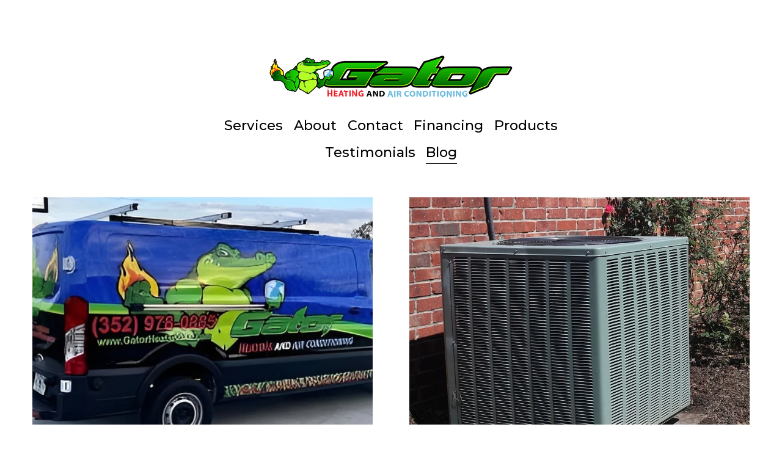

--- FILE ---
content_type: text/html;charset=utf-8
request_url: https://www.gatorheatandair.com/blog
body_size: 28589
content:
<!doctype html>
<html xmlns:og="http://opengraphprotocol.org/schema/" xmlns:fb="http://www.facebook.com/2008/fbml" lang="en-US"  >
  <head>
    <meta http-equiv="X-UA-Compatible" content="IE=edge,chrome=1">
    <meta name="viewport" content="width=device-width, initial-scale=1">
    <!-- This is Squarespace. --><!-- mauve-lemon-xxt6 -->
<base href="">
<meta charset="utf-8" />
<title>Blog | Stay Informed Today &mdash; Gator Heating and Air</title>
<meta http-equiv="Accept-CH" content="Sec-CH-UA-Platform-Version, Sec-CH-UA-Model" /><link rel="icon" type="image/x-icon" media="(prefers-color-scheme: light)" href="https://images.squarespace-cdn.com/content/v1/66eeef077777764cc8444dbf/3ab905cf-84d6-48a9-bf92-6dd14e3a1cbf/favicon.ico?format=100w"/>
<link rel="icon" type="image/x-icon" media="(prefers-color-scheme: dark)" href="https://images.squarespace-cdn.com/content/v1/66eeef077777764cc8444dbf/f697d7a0-1cce-4025-8f54-3add1806b7f5/favicon.ico?format=100w"/>
<link rel="canonical" href="https://www.gatorheatandair.com/blog"/>
<meta property="og:site_name" content="Gator Heating and Air"/>
<meta property="og:title" content="Blog | Stay Informed Today &mdash; Gator Heating and Air"/>
<meta property="og:url" content="https://www.gatorheatandair.com/blog"/>
<meta property="og:type" content="website"/>
<meta property="og:description" content="Explore expert HVAC insights and tips for Gainesville and Clermont, FL, including maintenance tips, repair advice, and more from Gator Heating and Air."/>
<meta itemprop="name" content="Blog &#124; Stay Informed Today — Gator Heating and Air"/>
<meta itemprop="url" content="https://www.gatorheatandair.com/blog"/>
<meta itemprop="description" content="Explore expert HVAC insights and tips for Gainesville and Clermont, FL, including maintenance tips, repair advice, and more from Gator Heating and Air."/>
<meta name="twitter:title" content="Blog &#124; Stay Informed Today — Gator Heating and Air"/>
<meta name="twitter:url" content="https://www.gatorheatandair.com/blog"/>
<meta name="twitter:card" content="summary"/>
<meta name="twitter:description" content="Explore expert HVAC insights and tips for Gainesville and Clermont, FL, including maintenance tips, repair advice, and more from Gator Heating and Air."/>
<meta name="description" content="Explore expert HVAC insights and tips for Gainesville and Clermont, FL, 
including maintenance tips, repair advice, and more from Gator Heating and 
Air." />
<link rel="preconnect" href="https://images.squarespace-cdn.com">
<link rel="preconnect" href="https://fonts.gstatic.com" crossorigin>
<link rel="stylesheet" href="https://fonts.googleapis.com/css2?family=Montserrat:ital,wght@0,500;0,700;1,500;1,700"><script type="text/javascript" crossorigin="anonymous" defer="true" nomodule="nomodule" src="//assets.squarespace.com/@sqs/polyfiller/1.6/legacy.js"></script>
<script type="text/javascript" crossorigin="anonymous" defer="true" src="//assets.squarespace.com/@sqs/polyfiller/1.6/modern.js"></script>
<script type="text/javascript">SQUARESPACE_ROLLUPS = {};</script>
<script>(function(rollups, name) { if (!rollups[name]) { rollups[name] = {}; } rollups[name].js = ["//assets.squarespace.com/universal/scripts-compressed/extract-css-runtime-6dc5676c91ad833e-min.en-US.js"]; })(SQUARESPACE_ROLLUPS, 'squarespace-extract_css_runtime');</script>
<script crossorigin="anonymous" src="//assets.squarespace.com/universal/scripts-compressed/extract-css-runtime-6dc5676c91ad833e-min.en-US.js" defer ></script><script>(function(rollups, name) { if (!rollups[name]) { rollups[name] = {}; } rollups[name].js = ["//assets.squarespace.com/universal/scripts-compressed/extract-css-moment-js-vendor-6f2a1f6ec9a41489-min.en-US.js"]; })(SQUARESPACE_ROLLUPS, 'squarespace-extract_css_moment_js_vendor');</script>
<script crossorigin="anonymous" src="//assets.squarespace.com/universal/scripts-compressed/extract-css-moment-js-vendor-6f2a1f6ec9a41489-min.en-US.js" defer ></script><script>(function(rollups, name) { if (!rollups[name]) { rollups[name] = {}; } rollups[name].js = ["//assets.squarespace.com/universal/scripts-compressed/cldr-resource-pack-22ed584d99d9b83d-min.en-US.js"]; })(SQUARESPACE_ROLLUPS, 'squarespace-cldr_resource_pack');</script>
<script crossorigin="anonymous" src="//assets.squarespace.com/universal/scripts-compressed/cldr-resource-pack-22ed584d99d9b83d-min.en-US.js" defer ></script><script>(function(rollups, name) { if (!rollups[name]) { rollups[name] = {}; } rollups[name].js = ["//assets.squarespace.com/universal/scripts-compressed/common-vendors-stable-fbd854d40b0804b7-min.en-US.js"]; })(SQUARESPACE_ROLLUPS, 'squarespace-common_vendors_stable');</script>
<script crossorigin="anonymous" src="//assets.squarespace.com/universal/scripts-compressed/common-vendors-stable-fbd854d40b0804b7-min.en-US.js" defer ></script><script>(function(rollups, name) { if (!rollups[name]) { rollups[name] = {}; } rollups[name].js = ["//assets.squarespace.com/universal/scripts-compressed/common-vendors-7052b75402b03b15-min.en-US.js"]; })(SQUARESPACE_ROLLUPS, 'squarespace-common_vendors');</script>
<script crossorigin="anonymous" src="//assets.squarespace.com/universal/scripts-compressed/common-vendors-7052b75402b03b15-min.en-US.js" defer ></script><script>(function(rollups, name) { if (!rollups[name]) { rollups[name] = {}; } rollups[name].js = ["//assets.squarespace.com/universal/scripts-compressed/common-9b219599923c37f9-min.en-US.js"]; })(SQUARESPACE_ROLLUPS, 'squarespace-common');</script>
<script crossorigin="anonymous" src="//assets.squarespace.com/universal/scripts-compressed/common-9b219599923c37f9-min.en-US.js" defer ></script><script>(function(rollups, name) { if (!rollups[name]) { rollups[name] = {}; } rollups[name].js = ["//assets.squarespace.com/universal/scripts-compressed/user-account-core-cc552b49e5d31407-min.en-US.js"]; })(SQUARESPACE_ROLLUPS, 'squarespace-user_account_core');</script>
<script crossorigin="anonymous" src="//assets.squarespace.com/universal/scripts-compressed/user-account-core-cc552b49e5d31407-min.en-US.js" defer ></script><script>(function(rollups, name) { if (!rollups[name]) { rollups[name] = {}; } rollups[name].css = ["//assets.squarespace.com/universal/styles-compressed/user-account-core-70c8115da1e1c15c-min.en-US.css"]; })(SQUARESPACE_ROLLUPS, 'squarespace-user_account_core');</script>
<link rel="stylesheet" type="text/css" href="//assets.squarespace.com/universal/styles-compressed/user-account-core-70c8115da1e1c15c-min.en-US.css"><script>(function(rollups, name) { if (!rollups[name]) { rollups[name] = {}; } rollups[name].js = ["//assets.squarespace.com/universal/scripts-compressed/performance-ad9e27deecfccdcd-min.en-US.js"]; })(SQUARESPACE_ROLLUPS, 'squarespace-performance');</script>
<script crossorigin="anonymous" src="//assets.squarespace.com/universal/scripts-compressed/performance-ad9e27deecfccdcd-min.en-US.js" defer ></script><script data-name="static-context">Static = window.Static || {}; Static.SQUARESPACE_CONTEXT = {"betaFeatureFlags":["marketing_landing_page","campaigns_discount_section_in_blasts","override_block_styles","contacts_and_campaigns_redesign","modernized-pdp-m2-enabled","form_block_first_last_name_required","enable_form_submission_trigger","campaigns_merch_state","member_areas_feature","supports_versioned_template_assets","scripts_defer","commerce-product-forms-rendering","campaigns_thumbnail_layout","section-sdk-plp-list-view-atc-button-enabled","marketing_automations","i18n_beta_website_locales","nested_categories","campaigns_import_discounts","campaigns_new_image_layout_picker","campaigns_discount_section_in_automations","new_stacked_index"],"facebookAppId":"314192535267336","facebookApiVersion":"v6.0","rollups":{"squarespace-announcement-bar":{"js":"//assets.squarespace.com/universal/scripts-compressed/announcement-bar-cbedc76c6324797f-min.en-US.js"},"squarespace-audio-player":{"css":"//assets.squarespace.com/universal/styles-compressed/audio-player-b05f5197a871c566-min.en-US.css","js":"//assets.squarespace.com/universal/scripts-compressed/audio-player-da2700baaad04b07-min.en-US.js"},"squarespace-blog-collection-list":{"css":"//assets.squarespace.com/universal/styles-compressed/blog-collection-list-b4046463b72f34e2-min.en-US.css","js":"//assets.squarespace.com/universal/scripts-compressed/blog-collection-list-f78db80fc1cd6fce-min.en-US.js"},"squarespace-calendar-block-renderer":{"css":"//assets.squarespace.com/universal/styles-compressed/calendar-block-renderer-b72d08ba4421f5a0-min.en-US.css","js":"//assets.squarespace.com/universal/scripts-compressed/calendar-block-renderer-867a1d519964ab77-min.en-US.js"},"squarespace-chartjs-helpers":{"css":"//assets.squarespace.com/universal/styles-compressed/chartjs-helpers-96b256171ee039c1-min.en-US.css","js":"//assets.squarespace.com/universal/scripts-compressed/chartjs-helpers-4fd57f343946d08e-min.en-US.js"},"squarespace-comments":{"css":"//assets.squarespace.com/universal/styles-compressed/comments-621cedd89299c26d-min.en-US.css","js":"//assets.squarespace.com/universal/scripts-compressed/comments-cc444fae3fead46c-min.en-US.js"},"squarespace-custom-css-popup":{"css":"//assets.squarespace.com/universal/styles-compressed/custom-css-popup-2521e9fac704ef13-min.en-US.css","js":"//assets.squarespace.com/universal/scripts-compressed/custom-css-popup-a8c3b9321145de8d-min.en-US.js"},"squarespace-dialog":{"css":"//assets.squarespace.com/universal/styles-compressed/dialog-f9093f2d526b94df-min.en-US.css","js":"//assets.squarespace.com/universal/scripts-compressed/dialog-45f2a86bb0fad8dc-min.en-US.js"},"squarespace-events-collection":{"css":"//assets.squarespace.com/universal/styles-compressed/events-collection-b72d08ba4421f5a0-min.en-US.css","js":"//assets.squarespace.com/universal/scripts-compressed/events-collection-14cfd7ddff021d8b-min.en-US.js"},"squarespace-form-rendering-utils":{"js":"//assets.squarespace.com/universal/scripts-compressed/form-rendering-utils-2823e76ff925bfc2-min.en-US.js"},"squarespace-forms":{"css":"//assets.squarespace.com/universal/styles-compressed/forms-0afd3c6ac30bbab1-min.en-US.css","js":"//assets.squarespace.com/universal/scripts-compressed/forms-9b71770e3caa3dc7-min.en-US.js"},"squarespace-gallery-collection-list":{"css":"//assets.squarespace.com/universal/styles-compressed/gallery-collection-list-b4046463b72f34e2-min.en-US.css","js":"//assets.squarespace.com/universal/scripts-compressed/gallery-collection-list-07747667a3187b76-min.en-US.js"},"squarespace-image-zoom":{"css":"//assets.squarespace.com/universal/styles-compressed/image-zoom-b4046463b72f34e2-min.en-US.css","js":"//assets.squarespace.com/universal/scripts-compressed/image-zoom-60c18dc5f8f599ea-min.en-US.js"},"squarespace-pinterest":{"css":"//assets.squarespace.com/universal/styles-compressed/pinterest-b4046463b72f34e2-min.en-US.css","js":"//assets.squarespace.com/universal/scripts-compressed/pinterest-7d6f6ab4e8d3bd3f-min.en-US.js"},"squarespace-popup-overlay":{"css":"//assets.squarespace.com/universal/styles-compressed/popup-overlay-b742b752f5880972-min.en-US.css","js":"//assets.squarespace.com/universal/scripts-compressed/popup-overlay-2b60d0db5b93df47-min.en-US.js"},"squarespace-product-quick-view":{"css":"//assets.squarespace.com/universal/styles-compressed/product-quick-view-9548705e5cf7ee87-min.en-US.css","js":"//assets.squarespace.com/universal/scripts-compressed/product-quick-view-0ac41718ff11b694-min.en-US.js"},"squarespace-products-collection-item-v2":{"css":"//assets.squarespace.com/universal/styles-compressed/products-collection-item-v2-b4046463b72f34e2-min.en-US.css","js":"//assets.squarespace.com/universal/scripts-compressed/products-collection-item-v2-e3a3f101748fca6e-min.en-US.js"},"squarespace-products-collection-list-v2":{"css":"//assets.squarespace.com/universal/styles-compressed/products-collection-list-v2-b4046463b72f34e2-min.en-US.css","js":"//assets.squarespace.com/universal/scripts-compressed/products-collection-list-v2-eedc544f4cc56af4-min.en-US.js"},"squarespace-search-page":{"css":"//assets.squarespace.com/universal/styles-compressed/search-page-90a67fc09b9b32c6-min.en-US.css","js":"//assets.squarespace.com/universal/scripts-compressed/search-page-e64261438cc72da8-min.en-US.js"},"squarespace-search-preview":{"js":"//assets.squarespace.com/universal/scripts-compressed/search-preview-cd4d6b833e1e7e59-min.en-US.js"},"squarespace-simple-liking":{"css":"//assets.squarespace.com/universal/styles-compressed/simple-liking-701bf8bbc05ec6aa-min.en-US.css","js":"//assets.squarespace.com/universal/scripts-compressed/simple-liking-c63bf8989a1c119a-min.en-US.js"},"squarespace-social-buttons":{"css":"//assets.squarespace.com/universal/styles-compressed/social-buttons-95032e5fa98e47a5-min.en-US.css","js":"//assets.squarespace.com/universal/scripts-compressed/social-buttons-0839ae7d1715ddd3-min.en-US.js"},"squarespace-tourdates":{"css":"//assets.squarespace.com/universal/styles-compressed/tourdates-b4046463b72f34e2-min.en-US.css","js":"//assets.squarespace.com/universal/scripts-compressed/tourdates-3d0769ff3268f527-min.en-US.js"},"squarespace-website-overlays-manager":{"css":"//assets.squarespace.com/universal/styles-compressed/website-overlays-manager-07ea5a4e004e6710-min.en-US.css","js":"//assets.squarespace.com/universal/scripts-compressed/website-overlays-manager-532fc21fb15f0ba1-min.en-US.js"}},"pageType":1,"website":{"id":"66eeef077777764cc8444dbf","identifier":"mauve-lemon-xxt6","websiteType":1,"contentModifiedOn":1766182628622,"cloneable":false,"hasBeenCloneable":false,"siteStatus":{},"language":"en-US","translationLocale":"en-US","formattingLocale":"en-US","timeZone":"America/New_York","machineTimeZoneOffset":-18000000,"timeZoneOffset":-18000000,"timeZoneAbbr":"EST","siteTitle":"Gator Heating and Air","fullSiteTitle":"Blog | Stay Informed Today \u2014 Gator Heating and Air","location":{},"logoImageId":"66eef844bbfb151c495b87df","shareButtonOptions":{"2":true,"6":true,"8":true,"1":true,"3":true,"4":true,"7":true},"logoImageUrl":"//images.squarespace-cdn.com/content/v1/66eeef077777764cc8444dbf/e396d7e3-9b7e-44d0-b947-0489c48ab746/gator-web-header-logo-for-light-background.png","authenticUrl":"https://www.gatorheatandair.com","internalUrl":"https://mauve-lemon-xxt6.squarespace.com","baseUrl":"https://www.gatorheatandair.com","primaryDomain":"www.gatorheatandair.com","sslSetting":3,"isHstsEnabled":true,"socialAccounts":[{"serviceId":64,"screenname":"Instagram","addedOn":1727739860173,"profileUrl":"https://www.instagram.com/gatorheatingandair/","iconEnabled":true,"serviceName":"instagram-unauth"},{"serviceId":60,"screenname":"Facebook","addedOn":1727739870496,"profileUrl":"https://www.facebook.com/gatorheatandair","iconEnabled":true,"serviceName":"facebook-unauth"}],"typekitId":"","statsMigrated":false,"imageMetadataProcessingEnabled":false,"screenshotId":"295a7d092bb8cdaae34f4d2fa7d9791f37f2cfc25000287c22201c53f5c79307","captchaSettings":{"enabledForDonations":false},"showOwnerLogin":false},"websiteSettings":{"id":"66eeef077777764cc8444dc2","websiteId":"66eeef077777764cc8444dbf","subjects":[],"country":"US","state":"FL","simpleLikingEnabled":true,"mobileInfoBarSettings":{"isContactEmailEnabled":false,"isContactPhoneNumberEnabled":false,"isLocationEnabled":false,"isBusinessHoursEnabled":false},"announcementBarSettings":{"style":2,"text":"<p data-rte-preserve-empty=\"true\" style=\"white-space:pre-wrap;\">Fast &amp; Reliable Service - Call or Text: <a href=\"tel:3522155531\">352-215-5531</a></p>"},"commentLikesAllowed":true,"commentAnonAllowed":true,"commentThreaded":true,"commentApprovalRequired":false,"commentAvatarsOn":true,"commentSortType":2,"commentFlagThreshold":0,"commentFlagsAllowed":true,"commentEnableByDefault":true,"commentDisableAfterDaysDefault":0,"disqusShortname":"","commentsEnabled":false,"businessHours":{},"storeSettings":{"returnPolicy":null,"termsOfService":null,"privacyPolicy":null,"expressCheckout":false,"continueShoppingLinkUrl":"/","useLightCart":false,"showNoteField":false,"shippingCountryDefaultValue":"US","billToShippingDefaultValue":false,"showShippingPhoneNumber":true,"isShippingPhoneRequired":false,"showBillingPhoneNumber":true,"isBillingPhoneRequired":false,"currenciesSupported":["USD","CAD","GBP","AUD","EUR","CHF","NOK","SEK","DKK","NZD","SGD","MXN","HKD","CZK","ILS","MYR","RUB","PHP","PLN","THB","BRL","ARS","COP","IDR","INR","JPY","ZAR"],"defaultCurrency":"USD","selectedCurrency":"USD","measurementStandard":1,"showCustomCheckoutForm":false,"checkoutPageMarketingOptInEnabled":true,"enableMailingListOptInByDefault":false,"sameAsRetailLocation":false,"merchandisingSettings":{"scarcityEnabledOnProductItems":false,"scarcityEnabledOnProductBlocks":false,"scarcityMessageType":"DEFAULT_SCARCITY_MESSAGE","scarcityThreshold":10,"multipleQuantityAllowedForServices":true,"restockNotificationsEnabled":false,"restockNotificationsSuccessText":"","restockNotificationsMailingListSignUpEnabled":false,"relatedProductsEnabled":false,"relatedProductsOrdering":"random","soldOutVariantsDropdownDisabled":false,"productComposerOptedIn":false,"productComposerABTestOptedOut":false,"productReviewsEnabled":false},"minimumOrderSubtotalEnabled":false,"minimumOrderSubtotal":{"currency":"USD","value":"0.00"},"addToCartConfirmationType":2,"isLive":false,"multipleQuantityAllowedForServices":true},"useEscapeKeyToLogin":false,"ssBadgeType":1,"ssBadgePosition":4,"ssBadgeVisibility":1,"ssBadgeDevices":1,"pinterestOverlayOptions":{"mode":"disabled"},"userAccountsSettings":{"loginAllowed":true,"signupAllowed":true}},"cookieSettings":{"isCookieBannerEnabled":false,"isRestrictiveCookiePolicyEnabled":false,"cookieBannerText":"","cookieBannerTheme":"","cookieBannerVariant":"","cookieBannerPosition":"","cookieBannerCtaVariant":"","cookieBannerCtaText":"","cookieBannerAcceptType":"OPT_IN","cookieBannerOptOutCtaText":"","cookieBannerHasOptOut":false,"cookieBannerHasManageCookies":true,"cookieBannerManageCookiesLabel":"","cookieBannerSavedPreferencesText":"","cookieBannerSavedPreferencesLayout":"PILL"},"websiteCloneable":false,"collection":{"title":"Blog","id":"66f989a344be8947f8495718","fullUrl":"/blog","type":1,"permissionType":1},"subscribed":false,"appDomain":"squarespace.com","templateTweakable":true,"tweakJSON":{"form-use-theme-colors":"false","header-logo-height":"110px","header-mobile-logo-max-height":"78px","header-vert-padding":"3vw","header-width":"Full","maxPageWidth":"1200px","mobile-header-vert-padding":"6vw","pagePadding":"1vw","tweak-blog-alternating-side-by-side-image-aspect-ratio":"1:1 Square","tweak-blog-alternating-side-by-side-image-spacing":"6%","tweak-blog-alternating-side-by-side-meta-spacing":"20px","tweak-blog-alternating-side-by-side-primary-meta":"Categories","tweak-blog-alternating-side-by-side-read-more-spacing":"20px","tweak-blog-alternating-side-by-side-secondary-meta":"Date","tweak-blog-basic-grid-columns":"2","tweak-blog-basic-grid-image-aspect-ratio":"3:2 Standard","tweak-blog-basic-grid-image-spacing":"20px","tweak-blog-basic-grid-meta-spacing":"10px","tweak-blog-basic-grid-primary-meta":"None","tweak-blog-basic-grid-read-more-spacing":"20px","tweak-blog-basic-grid-secondary-meta":"Categories","tweak-blog-item-custom-width":"75","tweak-blog-item-show-author-profile":"false","tweak-blog-item-width":"Medium","tweak-blog-masonry-columns":"2","tweak-blog-masonry-horizontal-spacing":"30px","tweak-blog-masonry-image-spacing":"20px","tweak-blog-masonry-meta-spacing":"20px","tweak-blog-masonry-primary-meta":"Categories","tweak-blog-masonry-read-more-spacing":"20px","tweak-blog-masonry-secondary-meta":"Date","tweak-blog-masonry-vertical-spacing":"30px","tweak-blog-side-by-side-image-aspect-ratio":"1:1 Square","tweak-blog-side-by-side-image-spacing":"6%","tweak-blog-side-by-side-meta-spacing":"20px","tweak-blog-side-by-side-primary-meta":"Categories","tweak-blog-side-by-side-read-more-spacing":"20px","tweak-blog-side-by-side-secondary-meta":"Date","tweak-blog-single-column-image-spacing":"50px","tweak-blog-single-column-meta-spacing":"0px","tweak-blog-single-column-primary-meta":"Date","tweak-blog-single-column-read-more-spacing":"0px","tweak-blog-single-column-secondary-meta":"Categories","tweak-events-stacked-show-thumbnails":"true","tweak-events-stacked-thumbnail-size":"3:2 Standard","tweak-fixed-header":"false","tweak-fixed-header-style":"Basic","tweak-global-animations-animation-curve":"ease","tweak-global-animations-animation-delay":"0.6s","tweak-global-animations-animation-duration":"0.80s","tweak-global-animations-animation-style":"fade","tweak-global-animations-animation-type":"slide","tweak-global-animations-complexity-level":"detailed","tweak-global-animations-enabled":"true","tweak-portfolio-grid-basic-custom-height":"50","tweak-portfolio-grid-overlay-custom-height":"50","tweak-portfolio-hover-follow-acceleration":"10%","tweak-portfolio-hover-follow-animation-duration":"Fast","tweak-portfolio-hover-follow-animation-type":"Fade","tweak-portfolio-hover-follow-delimiter":"Bullet","tweak-portfolio-hover-follow-front":"false","tweak-portfolio-hover-follow-layout":"Inline","tweak-portfolio-hover-follow-size":"50","tweak-portfolio-hover-follow-text-spacing-x":"1.5","tweak-portfolio-hover-follow-text-spacing-y":"1.5","tweak-portfolio-hover-static-animation-duration":"Fast","tweak-portfolio-hover-static-animation-type":"Fade","tweak-portfolio-hover-static-delimiter":"Hyphen","tweak-portfolio-hover-static-front":"true","tweak-portfolio-hover-static-layout":"Inline","tweak-portfolio-hover-static-size":"50","tweak-portfolio-hover-static-text-spacing-x":"1.5","tweak-portfolio-hover-static-text-spacing-y":"1.5","tweak-portfolio-index-background-animation-duration":"Medium","tweak-portfolio-index-background-animation-type":"Fade","tweak-portfolio-index-background-custom-height":"50","tweak-portfolio-index-background-delimiter":"None","tweak-portfolio-index-background-height":"Large","tweak-portfolio-index-background-horizontal-alignment":"Center","tweak-portfolio-index-background-link-format":"Stacked","tweak-portfolio-index-background-persist":"false","tweak-portfolio-index-background-vertical-alignment":"Middle","tweak-portfolio-index-background-width":"Full","tweak-product-basic-item-click-action":"None","tweak-product-basic-item-gallery-aspect-ratio":"3:4 Three-Four (Vertical)","tweak-product-basic-item-gallery-design":"Slideshow","tweak-product-basic-item-gallery-width":"50%","tweak-product-basic-item-hover-action":"None","tweak-product-basic-item-image-spacing":"2vw","tweak-product-basic-item-image-zoom-factor":"2","tweak-product-basic-item-product-variant-display":"Dropdown","tweak-product-basic-item-thumbnail-placement":"Side","tweak-product-basic-item-variant-picker-layout":"Dropdowns","tweak-products-add-to-cart-button":"false","tweak-products-columns":"2","tweak-products-gutter-column":"2vw","tweak-products-gutter-row":"2vw","tweak-products-header-text-alignment":"Middle","tweak-products-image-aspect-ratio":"2:3 Standard (Vertical)","tweak-products-image-text-spacing":"0.5vw","tweak-products-mobile-columns":"1","tweak-products-text-alignment":"Left","tweak-products-width":"Full","tweak-transparent-header":"true"},"templateId":"5c5a519771c10ba3470d8101","templateVersion":"7.1","pageFeatures":[1,2,4],"gmRenderKey":"QUl6YVN5Q0JUUk9xNkx1dkZfSUUxcjQ2LVQ0QWVUU1YtMGQ3bXk4","templateScriptsRootUrl":"https://static1.squarespace.com/static/vta/5c5a519771c10ba3470d8101/scripts/","impersonatedSession":false,"tzData":{"zones":[[-300,"US","E%sT",null]],"rules":{"US":[[1967,2006,null,"Oct","lastSun","2:00","0","S"],[1987,2006,null,"Apr","Sun>=1","2:00","1:00","D"],[2007,"max",null,"Mar","Sun>=8","2:00","1:00","D"],[2007,"max",null,"Nov","Sun>=1","2:00","0","S"]]}},"showAnnouncementBar":true,"recaptchaEnterpriseContext":{"recaptchaEnterpriseSiteKey":"6LdDFQwjAAAAAPigEvvPgEVbb7QBm-TkVJdDTlAv"},"i18nContext":{"timeZoneData":{"id":"America/New_York","name":"Eastern Time"}},"env":"PRODUCTION","visitorFormContext":{"formFieldFormats":{"initialNameOrder":"GIVEN_FIRST","initialPhoneFormat":{"id":0,"type":"PHONE_NUMBER","country":"US","labelLocale":"en-US","fields":[{"type":"SEPARATOR","label":"(","identifier":"LeftParen","length":0,"required":false,"metadata":{}},{"type":"FIELD","label":"1","identifier":"1","length":3,"required":false,"metadata":{}},{"type":"SEPARATOR","label":")","identifier":"RightParen","length":0,"required":false,"metadata":{}},{"type":"SEPARATOR","label":" ","identifier":"Space","length":0,"required":false,"metadata":{}},{"type":"FIELD","label":"2","identifier":"2","length":3,"required":false,"metadata":{}},{"type":"SEPARATOR","label":"-","identifier":"Dash","length":0,"required":false,"metadata":{}},{"type":"FIELD","label":"3","identifier":"3","length":14,"required":false,"metadata":{}}]},"countries":[{"name":"Afghanistan","code":"AF","phoneCode":"+93"},{"name":"\u00C5land Islands","code":"AX","phoneCode":"+358"},{"name":"Albania","code":"AL","phoneCode":"+355"},{"name":"Algeria","code":"DZ","phoneCode":"+213"},{"name":"American Samoa","code":"AS","phoneCode":"+1"},{"name":"Andorra","code":"AD","phoneCode":"+376"},{"name":"Angola","code":"AO","phoneCode":"+244"},{"name":"Anguilla","code":"AI","phoneCode":"+1"},{"name":"Antigua & Barbuda","code":"AG","phoneCode":"+1"},{"name":"Argentina","code":"AR","phoneCode":"+54"},{"name":"Armenia","code":"AM","phoneCode":"+374"},{"name":"Aruba","code":"AW","phoneCode":"+297"},{"name":"Ascension Island","code":"AC","phoneCode":"+247"},{"name":"Australia","code":"AU","phoneCode":"+61"},{"name":"Austria","code":"AT","phoneCode":"+43"},{"name":"Azerbaijan","code":"AZ","phoneCode":"+994"},{"name":"Bahamas","code":"BS","phoneCode":"+1"},{"name":"Bahrain","code":"BH","phoneCode":"+973"},{"name":"Bangladesh","code":"BD","phoneCode":"+880"},{"name":"Barbados","code":"BB","phoneCode":"+1"},{"name":"Belarus","code":"BY","phoneCode":"+375"},{"name":"Belgium","code":"BE","phoneCode":"+32"},{"name":"Belize","code":"BZ","phoneCode":"+501"},{"name":"Benin","code":"BJ","phoneCode":"+229"},{"name":"Bermuda","code":"BM","phoneCode":"+1"},{"name":"Bhutan","code":"BT","phoneCode":"+975"},{"name":"Bolivia","code":"BO","phoneCode":"+591"},{"name":"Bosnia & Herzegovina","code":"BA","phoneCode":"+387"},{"name":"Botswana","code":"BW","phoneCode":"+267"},{"name":"Brazil","code":"BR","phoneCode":"+55"},{"name":"British Indian Ocean Territory","code":"IO","phoneCode":"+246"},{"name":"British Virgin Islands","code":"VG","phoneCode":"+1"},{"name":"Brunei","code":"BN","phoneCode":"+673"},{"name":"Bulgaria","code":"BG","phoneCode":"+359"},{"name":"Burkina Faso","code":"BF","phoneCode":"+226"},{"name":"Burundi","code":"BI","phoneCode":"+257"},{"name":"Cambodia","code":"KH","phoneCode":"+855"},{"name":"Cameroon","code":"CM","phoneCode":"+237"},{"name":"Canada","code":"CA","phoneCode":"+1"},{"name":"Cape Verde","code":"CV","phoneCode":"+238"},{"name":"Caribbean Netherlands","code":"BQ","phoneCode":"+599"},{"name":"Cayman Islands","code":"KY","phoneCode":"+1"},{"name":"Central African Republic","code":"CF","phoneCode":"+236"},{"name":"Chad","code":"TD","phoneCode":"+235"},{"name":"Chile","code":"CL","phoneCode":"+56"},{"name":"China","code":"CN","phoneCode":"+86"},{"name":"Christmas Island","code":"CX","phoneCode":"+61"},{"name":"Cocos (Keeling) Islands","code":"CC","phoneCode":"+61"},{"name":"Colombia","code":"CO","phoneCode":"+57"},{"name":"Comoros","code":"KM","phoneCode":"+269"},{"name":"Congo - Brazzaville","code":"CG","phoneCode":"+242"},{"name":"Congo - Kinshasa","code":"CD","phoneCode":"+243"},{"name":"Cook Islands","code":"CK","phoneCode":"+682"},{"name":"Costa Rica","code":"CR","phoneCode":"+506"},{"name":"C\u00F4te d\u2019Ivoire","code":"CI","phoneCode":"+225"},{"name":"Croatia","code":"HR","phoneCode":"+385"},{"name":"Cuba","code":"CU","phoneCode":"+53"},{"name":"Cura\u00E7ao","code":"CW","phoneCode":"+599"},{"name":"Cyprus","code":"CY","phoneCode":"+357"},{"name":"Czechia","code":"CZ","phoneCode":"+420"},{"name":"Denmark","code":"DK","phoneCode":"+45"},{"name":"Djibouti","code":"DJ","phoneCode":"+253"},{"name":"Dominica","code":"DM","phoneCode":"+1"},{"name":"Dominican Republic","code":"DO","phoneCode":"+1"},{"name":"Ecuador","code":"EC","phoneCode":"+593"},{"name":"Egypt","code":"EG","phoneCode":"+20"},{"name":"El Salvador","code":"SV","phoneCode":"+503"},{"name":"Equatorial Guinea","code":"GQ","phoneCode":"+240"},{"name":"Eritrea","code":"ER","phoneCode":"+291"},{"name":"Estonia","code":"EE","phoneCode":"+372"},{"name":"Eswatini","code":"SZ","phoneCode":"+268"},{"name":"Ethiopia","code":"ET","phoneCode":"+251"},{"name":"Falkland Islands","code":"FK","phoneCode":"+500"},{"name":"Faroe Islands","code":"FO","phoneCode":"+298"},{"name":"Fiji","code":"FJ","phoneCode":"+679"},{"name":"Finland","code":"FI","phoneCode":"+358"},{"name":"France","code":"FR","phoneCode":"+33"},{"name":"French Guiana","code":"GF","phoneCode":"+594"},{"name":"French Polynesia","code":"PF","phoneCode":"+689"},{"name":"Gabon","code":"GA","phoneCode":"+241"},{"name":"Gambia","code":"GM","phoneCode":"+220"},{"name":"Georgia","code":"GE","phoneCode":"+995"},{"name":"Germany","code":"DE","phoneCode":"+49"},{"name":"Ghana","code":"GH","phoneCode":"+233"},{"name":"Gibraltar","code":"GI","phoneCode":"+350"},{"name":"Greece","code":"GR","phoneCode":"+30"},{"name":"Greenland","code":"GL","phoneCode":"+299"},{"name":"Grenada","code":"GD","phoneCode":"+1"},{"name":"Guadeloupe","code":"GP","phoneCode":"+590"},{"name":"Guam","code":"GU","phoneCode":"+1"},{"name":"Guatemala","code":"GT","phoneCode":"+502"},{"name":"Guernsey","code":"GG","phoneCode":"+44"},{"name":"Guinea","code":"GN","phoneCode":"+224"},{"name":"Guinea-Bissau","code":"GW","phoneCode":"+245"},{"name":"Guyana","code":"GY","phoneCode":"+592"},{"name":"Haiti","code":"HT","phoneCode":"+509"},{"name":"Honduras","code":"HN","phoneCode":"+504"},{"name":"Hong Kong SAR China","code":"HK","phoneCode":"+852"},{"name":"Hungary","code":"HU","phoneCode":"+36"},{"name":"Iceland","code":"IS","phoneCode":"+354"},{"name":"India","code":"IN","phoneCode":"+91"},{"name":"Indonesia","code":"ID","phoneCode":"+62"},{"name":"Iran","code":"IR","phoneCode":"+98"},{"name":"Iraq","code":"IQ","phoneCode":"+964"},{"name":"Ireland","code":"IE","phoneCode":"+353"},{"name":"Isle of Man","code":"IM","phoneCode":"+44"},{"name":"Israel","code":"IL","phoneCode":"+972"},{"name":"Italy","code":"IT","phoneCode":"+39"},{"name":"Jamaica","code":"JM","phoneCode":"+1"},{"name":"Japan","code":"JP","phoneCode":"+81"},{"name":"Jersey","code":"JE","phoneCode":"+44"},{"name":"Jordan","code":"JO","phoneCode":"+962"},{"name":"Kazakhstan","code":"KZ","phoneCode":"+7"},{"name":"Kenya","code":"KE","phoneCode":"+254"},{"name":"Kiribati","code":"KI","phoneCode":"+686"},{"name":"Kosovo","code":"XK","phoneCode":"+383"},{"name":"Kuwait","code":"KW","phoneCode":"+965"},{"name":"Kyrgyzstan","code":"KG","phoneCode":"+996"},{"name":"Laos","code":"LA","phoneCode":"+856"},{"name":"Latvia","code":"LV","phoneCode":"+371"},{"name":"Lebanon","code":"LB","phoneCode":"+961"},{"name":"Lesotho","code":"LS","phoneCode":"+266"},{"name":"Liberia","code":"LR","phoneCode":"+231"},{"name":"Libya","code":"LY","phoneCode":"+218"},{"name":"Liechtenstein","code":"LI","phoneCode":"+423"},{"name":"Lithuania","code":"LT","phoneCode":"+370"},{"name":"Luxembourg","code":"LU","phoneCode":"+352"},{"name":"Macao SAR China","code":"MO","phoneCode":"+853"},{"name":"Madagascar","code":"MG","phoneCode":"+261"},{"name":"Malawi","code":"MW","phoneCode":"+265"},{"name":"Malaysia","code":"MY","phoneCode":"+60"},{"name":"Maldives","code":"MV","phoneCode":"+960"},{"name":"Mali","code":"ML","phoneCode":"+223"},{"name":"Malta","code":"MT","phoneCode":"+356"},{"name":"Marshall Islands","code":"MH","phoneCode":"+692"},{"name":"Martinique","code":"MQ","phoneCode":"+596"},{"name":"Mauritania","code":"MR","phoneCode":"+222"},{"name":"Mauritius","code":"MU","phoneCode":"+230"},{"name":"Mayotte","code":"YT","phoneCode":"+262"},{"name":"Mexico","code":"MX","phoneCode":"+52"},{"name":"Micronesia","code":"FM","phoneCode":"+691"},{"name":"Moldova","code":"MD","phoneCode":"+373"},{"name":"Monaco","code":"MC","phoneCode":"+377"},{"name":"Mongolia","code":"MN","phoneCode":"+976"},{"name":"Montenegro","code":"ME","phoneCode":"+382"},{"name":"Montserrat","code":"MS","phoneCode":"+1"},{"name":"Morocco","code":"MA","phoneCode":"+212"},{"name":"Mozambique","code":"MZ","phoneCode":"+258"},{"name":"Myanmar (Burma)","code":"MM","phoneCode":"+95"},{"name":"Namibia","code":"NA","phoneCode":"+264"},{"name":"Nauru","code":"NR","phoneCode":"+674"},{"name":"Nepal","code":"NP","phoneCode":"+977"},{"name":"Netherlands","code":"NL","phoneCode":"+31"},{"name":"New Caledonia","code":"NC","phoneCode":"+687"},{"name":"New Zealand","code":"NZ","phoneCode":"+64"},{"name":"Nicaragua","code":"NI","phoneCode":"+505"},{"name":"Niger","code":"NE","phoneCode":"+227"},{"name":"Nigeria","code":"NG","phoneCode":"+234"},{"name":"Niue","code":"NU","phoneCode":"+683"},{"name":"Norfolk Island","code":"NF","phoneCode":"+672"},{"name":"Northern Mariana Islands","code":"MP","phoneCode":"+1"},{"name":"North Korea","code":"KP","phoneCode":"+850"},{"name":"North Macedonia","code":"MK","phoneCode":"+389"},{"name":"Norway","code":"NO","phoneCode":"+47"},{"name":"Oman","code":"OM","phoneCode":"+968"},{"name":"Pakistan","code":"PK","phoneCode":"+92"},{"name":"Palau","code":"PW","phoneCode":"+680"},{"name":"Palestinian Territories","code":"PS","phoneCode":"+970"},{"name":"Panama","code":"PA","phoneCode":"+507"},{"name":"Papua New Guinea","code":"PG","phoneCode":"+675"},{"name":"Paraguay","code":"PY","phoneCode":"+595"},{"name":"Peru","code":"PE","phoneCode":"+51"},{"name":"Philippines","code":"PH","phoneCode":"+63"},{"name":"Poland","code":"PL","phoneCode":"+48"},{"name":"Portugal","code":"PT","phoneCode":"+351"},{"name":"Puerto Rico","code":"PR","phoneCode":"+1"},{"name":"Qatar","code":"QA","phoneCode":"+974"},{"name":"R\u00E9union","code":"RE","phoneCode":"+262"},{"name":"Romania","code":"RO","phoneCode":"+40"},{"name":"Russia","code":"RU","phoneCode":"+7"},{"name":"Rwanda","code":"RW","phoneCode":"+250"},{"name":"Samoa","code":"WS","phoneCode":"+685"},{"name":"San Marino","code":"SM","phoneCode":"+378"},{"name":"S\u00E3o Tom\u00E9 & Pr\u00EDncipe","code":"ST","phoneCode":"+239"},{"name":"Saudi Arabia","code":"SA","phoneCode":"+966"},{"name":"Senegal","code":"SN","phoneCode":"+221"},{"name":"Serbia","code":"RS","phoneCode":"+381"},{"name":"Seychelles","code":"SC","phoneCode":"+248"},{"name":"Sierra Leone","code":"SL","phoneCode":"+232"},{"name":"Singapore","code":"SG","phoneCode":"+65"},{"name":"Sint Maarten","code":"SX","phoneCode":"+1"},{"name":"Slovakia","code":"SK","phoneCode":"+421"},{"name":"Slovenia","code":"SI","phoneCode":"+386"},{"name":"Solomon Islands","code":"SB","phoneCode":"+677"},{"name":"Somalia","code":"SO","phoneCode":"+252"},{"name":"South Africa","code":"ZA","phoneCode":"+27"},{"name":"South Korea","code":"KR","phoneCode":"+82"},{"name":"South Sudan","code":"SS","phoneCode":"+211"},{"name":"Spain","code":"ES","phoneCode":"+34"},{"name":"Sri Lanka","code":"LK","phoneCode":"+94"},{"name":"St. Barth\u00E9lemy","code":"BL","phoneCode":"+590"},{"name":"St. Helena","code":"SH","phoneCode":"+290"},{"name":"St. Kitts & Nevis","code":"KN","phoneCode":"+1"},{"name":"St. Lucia","code":"LC","phoneCode":"+1"},{"name":"St. Martin","code":"MF","phoneCode":"+590"},{"name":"St. Pierre & Miquelon","code":"PM","phoneCode":"+508"},{"name":"St. Vincent & Grenadines","code":"VC","phoneCode":"+1"},{"name":"Sudan","code":"SD","phoneCode":"+249"},{"name":"Suriname","code":"SR","phoneCode":"+597"},{"name":"Svalbard & Jan Mayen","code":"SJ","phoneCode":"+47"},{"name":"Sweden","code":"SE","phoneCode":"+46"},{"name":"Switzerland","code":"CH","phoneCode":"+41"},{"name":"Syria","code":"SY","phoneCode":"+963"},{"name":"Taiwan","code":"TW","phoneCode":"+886"},{"name":"Tajikistan","code":"TJ","phoneCode":"+992"},{"name":"Tanzania","code":"TZ","phoneCode":"+255"},{"name":"Thailand","code":"TH","phoneCode":"+66"},{"name":"Timor-Leste","code":"TL","phoneCode":"+670"},{"name":"Togo","code":"TG","phoneCode":"+228"},{"name":"Tokelau","code":"TK","phoneCode":"+690"},{"name":"Tonga","code":"TO","phoneCode":"+676"},{"name":"Trinidad & Tobago","code":"TT","phoneCode":"+1"},{"name":"Tristan da Cunha","code":"TA","phoneCode":"+290"},{"name":"Tunisia","code":"TN","phoneCode":"+216"},{"name":"T\u00FCrkiye","code":"TR","phoneCode":"+90"},{"name":"Turkmenistan","code":"TM","phoneCode":"+993"},{"name":"Turks & Caicos Islands","code":"TC","phoneCode":"+1"},{"name":"Tuvalu","code":"TV","phoneCode":"+688"},{"name":"U.S. Virgin Islands","code":"VI","phoneCode":"+1"},{"name":"Uganda","code":"UG","phoneCode":"+256"},{"name":"Ukraine","code":"UA","phoneCode":"+380"},{"name":"United Arab Emirates","code":"AE","phoneCode":"+971"},{"name":"United Kingdom","code":"GB","phoneCode":"+44"},{"name":"United States","code":"US","phoneCode":"+1"},{"name":"Uruguay","code":"UY","phoneCode":"+598"},{"name":"Uzbekistan","code":"UZ","phoneCode":"+998"},{"name":"Vanuatu","code":"VU","phoneCode":"+678"},{"name":"Vatican City","code":"VA","phoneCode":"+39"},{"name":"Venezuela","code":"VE","phoneCode":"+58"},{"name":"Vietnam","code":"VN","phoneCode":"+84"},{"name":"Wallis & Futuna","code":"WF","phoneCode":"+681"},{"name":"Western Sahara","code":"EH","phoneCode":"+212"},{"name":"Yemen","code":"YE","phoneCode":"+967"},{"name":"Zambia","code":"ZM","phoneCode":"+260"},{"name":"Zimbabwe","code":"ZW","phoneCode":"+263"}],"initialAddressFormat":{"id":0,"type":"ADDRESS","country":"US","labelLocale":"en","fields":[{"type":"FIELD","label":"Address Line 1","identifier":"Line1","length":0,"required":true,"metadata":{"autocomplete":"address-line1"}},{"type":"SEPARATOR","label":"\n","identifier":"Newline","length":0,"required":false,"metadata":{}},{"type":"FIELD","label":"Address Line 2","identifier":"Line2","length":0,"required":false,"metadata":{"autocomplete":"address-line2"}},{"type":"SEPARATOR","label":"\n","identifier":"Newline","length":0,"required":false,"metadata":{}},{"type":"FIELD","label":"City","identifier":"City","length":0,"required":true,"metadata":{"autocomplete":"address-level2"}},{"type":"SEPARATOR","label":",","identifier":"Comma","length":0,"required":false,"metadata":{}},{"type":"SEPARATOR","label":" ","identifier":"Space","length":0,"required":false,"metadata":{}},{"type":"FIELD","label":"State","identifier":"State","length":0,"required":true,"metadata":{"autocomplete":"address-level1"}},{"type":"SEPARATOR","label":" ","identifier":"Space","length":0,"required":false,"metadata":{}},{"type":"FIELD","label":"ZIP Code","identifier":"Zip","length":0,"required":true,"metadata":{"autocomplete":"postal-code"}}]}},"localizedStrings":{"validation":{"noValidSelection":"A valid selection must be made.","invalidUrl":"Must be a valid URL.","stringTooLong":"Value should have a length no longer than {0}.","containsInvalidKey":"{0} contains an invalid key.","invalidTwitterUsername":"Must be a valid Twitter username.","valueOutsideRange":"Value must be in the range {0} to {1}.","invalidPassword":"Passwords should not contain whitespace.","missingRequiredSubfields":"{0} is missing required subfields: {1}","invalidCurrency":"Currency value should be formatted like 1234 or 123.99.","invalidMapSize":"Value should contain exactly {0} elements.","subfieldsRequired":"All fields in {0} are required.","formSubmissionFailed":"Form submission failed. Review the following information: {0}.","invalidCountryCode":"Country code should have an optional plus and up to 4 digits.","invalidDate":"This is not a real date.","required":"{0} is required.","invalidStringLength":"Value should be {0} characters long.","invalidEmail":"Email addresses should follow the format user@domain.com.","invalidListLength":"Value should be {0} elements long.","allEmpty":"Please fill out at least one form field.","missingRequiredQuestion":"Missing a required question.","invalidQuestion":"Contained an invalid question.","captchaFailure":"Captcha validation failed. Please try again.","stringTooShort":"Value should have a length of at least {0}.","invalid":"{0} is not valid.","formErrors":"Form Errors","containsInvalidValue":"{0} contains an invalid value.","invalidUnsignedNumber":"Numbers must contain only digits and no other characters.","invalidName":"Valid names contain only letters, numbers, spaces, ', or - characters."},"submit":"Submit","status":{"title":"{@} Block","learnMore":"Learn more"},"name":{"firstName":"First Name","lastName":"Last Name"},"lightbox":{"openForm":"Open Form"},"likert":{"agree":"Agree","stronglyDisagree":"Strongly Disagree","disagree":"Disagree","stronglyAgree":"Strongly Agree","neutral":"Neutral"},"time":{"am":"AM","second":"Second","pm":"PM","minute":"Minute","amPm":"AM/PM","hour":"Hour"},"notFound":"Form not found.","date":{"yyyy":"YYYY","year":"Year","mm":"MM","day":"Day","month":"Month","dd":"DD"},"phone":{"country":"Country","number":"Number","prefix":"Prefix","areaCode":"Area Code","line":"Line"},"submitError":"Unable to submit form. Please try again later.","address":{"stateProvince":"State/Province","country":"Country","zipPostalCode":"Zip/Postal Code","address2":"Address 2","address1":"Address 1","city":"City"},"email":{"signUp":"Sign up for news and updates"},"cannotSubmitDemoForm":"This is a demo form and cannot be submitted.","required":"(required)","invalidData":"Invalid form data."}}};</script><link rel="stylesheet" type="text/css" href="https://definitions.sqspcdn.com/website-component-definition/static-assets/website.components.button/3bc57f7e-2254-4f89-8c60-878feb658d0f_270/website.components.button.styles.css"/><script defer src="https://definitions.sqspcdn.com/website-component-definition/static-assets/website.components.button/3bc57f7e-2254-4f89-8c60-878feb658d0f_270/3196.js"></script><script defer src="https://definitions.sqspcdn.com/website-component-definition/static-assets/website.components.button/3bc57f7e-2254-4f89-8c60-878feb658d0f_270/8830.js"></script><script defer src="https://definitions.sqspcdn.com/website-component-definition/static-assets/website.components.button/3bc57f7e-2254-4f89-8c60-878feb658d0f_270/block-animation-preview-manager.js"></script><script defer src="https://definitions.sqspcdn.com/website-component-definition/static-assets/website.components.button/3bc57f7e-2254-4f89-8c60-878feb658d0f_270/website.components.button.visitor.js"></script><script defer src="https://definitions.sqspcdn.com/website-component-definition/static-assets/website.components.button/3bc57f7e-2254-4f89-8c60-878feb658d0f_270/trigger-animation-runtime.js"></script><link rel="alternate" type="application/rss+xml" title="RSS Feed" href="https://www.gatorheatandair.com/blog?format=rss" />
<script type="application/ld+json">{"url":"https://www.gatorheatandair.com","name":"Gator Heating and Air","image":"//images.squarespace-cdn.com/content/v1/66eeef077777764cc8444dbf/e396d7e3-9b7e-44d0-b947-0489c48ab746/gator-web-header-logo-for-light-background.png","@context":"http://schema.org","@type":"WebSite"}</script><script type="application/ld+json">{"address":"","image":"https://static1.squarespace.com/static/66eeef077777764cc8444dbf/t/66eef844bbfb151c495b87df/1766182628622/","openingHours":"","@context":"http://schema.org","@type":"LocalBusiness"}</script><link rel="stylesheet" type="text/css" href="https://static1.squarespace.com/static/versioned-site-css/66eeef077777764cc8444dbf/13/5c5a519771c10ba3470d8101/66eeef077777764cc8444dc7/1725/site.css"/><script>Static.COOKIE_BANNER_CAPABLE = true;</script>
<!-- End of Squarespace Headers -->
    <link rel="stylesheet" type="text/css" href="https://static1.squarespace.com/static/vta/5c5a519771c10ba3470d8101/versioned-assets/1768595569976-GIM0I0AMFTDJKAEMTYNX/static.css">
  </head>

  <body
    id="collection-66f989a344be8947f8495718"
    class="
      form-field-style-solid form-field-shape-square form-field-border-all form-field-checkbox-type-icon form-field-checkbox-fill-solid form-field-checkbox-color-inverted form-field-checkbox-shape-square form-field-checkbox-layout-stack form-field-radio-type-icon form-field-radio-fill-solid form-field-radio-color-normal form-field-radio-shape-pill form-field-radio-layout-stack form-field-survey-fill-solid form-field-survey-color-normal form-field-survey-shape-pill form-field-hover-focus-outline form-submit-button-style-label tweak-portfolio-grid-overlay-width-full tweak-portfolio-grid-overlay-height-large tweak-portfolio-grid-overlay-image-aspect-ratio-11-square tweak-portfolio-grid-overlay-text-placement-center tweak-portfolio-grid-overlay-show-text-after-hover image-block-poster-text-alignment-center image-block-card-content-position-center image-block-card-text-alignment-left image-block-overlap-content-position-center image-block-overlap-text-alignment-left image-block-collage-content-position-center image-block-collage-text-alignment-left image-block-stack-text-alignment-left tweak-blog-single-column-width-full tweak-blog-single-column-text-alignment-center tweak-blog-single-column-image-placement-above tweak-blog-single-column-delimiter-bullet tweak-blog-single-column-read-more-style-show tweak-blog-single-column-primary-meta-date tweak-blog-single-column-secondary-meta-categories tweak-blog-single-column-meta-position-top tweak-blog-single-column-content-title-only tweak-blog-item-width-medium tweak-blog-item-text-alignment-center tweak-blog-item-meta-position-above-title tweak-blog-item-show-categories tweak-blog-item-show-date   tweak-blog-item-delimiter-bullet primary-button-style-solid primary-button-shape-custom secondary-button-style-outline secondary-button-shape-custom tertiary-button-style-outline tertiary-button-shape-underline tweak-events-stacked-width-full tweak-events-stacked-height-large  tweak-events-stacked-show-thumbnails tweak-events-stacked-thumbnail-size-32-standard tweak-events-stacked-date-style-with-text tweak-events-stacked-show-time tweak-events-stacked-show-location  tweak-events-stacked-show-excerpt  tweak-blog-basic-grid-width-inset tweak-blog-basic-grid-image-aspect-ratio-32-standard tweak-blog-basic-grid-text-alignment-left tweak-blog-basic-grid-delimiter-bullet tweak-blog-basic-grid-image-placement-above tweak-blog-basic-grid-read-more-style-show tweak-blog-basic-grid-primary-meta-none tweak-blog-basic-grid-secondary-meta-categories tweak-blog-basic-grid-excerpt-show header-overlay-alignment-center tweak-portfolio-index-background-link-format-stacked tweak-portfolio-index-background-width-full tweak-portfolio-index-background-height-large  tweak-portfolio-index-background-vertical-alignment-middle tweak-portfolio-index-background-horizontal-alignment-center tweak-portfolio-index-background-delimiter-none tweak-portfolio-index-background-animation-type-fade tweak-portfolio-index-background-animation-duration-medium tweak-portfolio-hover-follow-layout-inline  tweak-portfolio-hover-follow-delimiter-bullet tweak-portfolio-hover-follow-animation-type-fade tweak-portfolio-hover-follow-animation-duration-fast tweak-portfolio-hover-static-layout-inline tweak-portfolio-hover-static-front tweak-portfolio-hover-static-delimiter-hyphen tweak-portfolio-hover-static-animation-type-fade tweak-portfolio-hover-static-animation-duration-fast tweak-blog-alternating-side-by-side-width-full tweak-blog-alternating-side-by-side-image-aspect-ratio-11-square tweak-blog-alternating-side-by-side-text-alignment-left tweak-blog-alternating-side-by-side-read-more-style-show tweak-blog-alternating-side-by-side-image-text-alignment-middle tweak-blog-alternating-side-by-side-delimiter-bullet tweak-blog-alternating-side-by-side-meta-position-top tweak-blog-alternating-side-by-side-primary-meta-categories tweak-blog-alternating-side-by-side-secondary-meta-date tweak-blog-alternating-side-by-side-excerpt-show tweak-global-animations-enabled tweak-global-animations-complexity-level-detailed tweak-global-animations-animation-style-fade tweak-global-animations-animation-type-slide tweak-global-animations-animation-curve-ease tweak-blog-masonry-width-full tweak-blog-masonry-text-alignment-left tweak-blog-masonry-primary-meta-categories tweak-blog-masonry-secondary-meta-date tweak-blog-masonry-meta-position-top tweak-blog-masonry-read-more-style-show tweak-blog-masonry-delimiter-space tweak-blog-masonry-image-placement-above tweak-blog-masonry-excerpt-show header-width-full tweak-transparent-header  tweak-fixed-header-style-basic tweak-blog-side-by-side-width-full tweak-blog-side-by-side-image-placement-left tweak-blog-side-by-side-image-aspect-ratio-11-square tweak-blog-side-by-side-primary-meta-categories tweak-blog-side-by-side-secondary-meta-date tweak-blog-side-by-side-meta-position-top tweak-blog-side-by-side-text-alignment-left tweak-blog-side-by-side-image-text-alignment-middle tweak-blog-side-by-side-read-more-style-show tweak-blog-side-by-side-delimiter-bullet tweak-blog-side-by-side-excerpt-show tweak-portfolio-grid-basic-width-full tweak-portfolio-grid-basic-height-large tweak-portfolio-grid-basic-image-aspect-ratio-11-square tweak-portfolio-grid-basic-text-alignment-left tweak-portfolio-grid-basic-hover-effect-fade hide-opentable-icons opentable-style-dark tweak-product-quick-view-button-style-floating tweak-product-quick-view-button-position-bottom tweak-product-quick-view-lightbox-excerpt-display-truncate tweak-product-quick-view-lightbox-show-arrows tweak-product-quick-view-lightbox-show-close-button tweak-product-quick-view-lightbox-controls-weight-light native-currency-code-usd collection-66f989a344be8947f8495718 collection-layout-default collection-type-blog-basic-grid view-list mobile-style-available sqs-seven-one
      
        
          
            
              
            
          
        
      
    "
    tabindex="-1"
  >
    <div
      id="siteWrapper"
      class="clearfix site-wrapper"
    >
      
        <div id="floatingCart" class="floating-cart hidden">
          <a href="/cart" class="icon icon--stroke icon--fill icon--cart sqs-custom-cart">
            <span class="Cart-inner">
              



  <svg class="icon icon--cart" width="61" height="49" viewBox="0 0 61 49">
  <path fill-rule="evenodd" clip-rule="evenodd" d="M0.5 2C0.5 1.17157 1.17157 0.5 2 0.5H13.6362C14.3878 0.5 15.0234 1.05632 15.123 1.80135L16.431 11.5916H59C59.5122 11.5916 59.989 11.8529 60.2645 12.2847C60.54 12.7165 60.5762 13.2591 60.3604 13.7236L50.182 35.632C49.9361 36.1614 49.4054 36.5 48.8217 36.5H18.0453C17.2937 36.5 16.6581 35.9437 16.5585 35.1987L12.3233 3.5H2C1.17157 3.5 0.5 2.82843 0.5 2ZM16.8319 14.5916L19.3582 33.5H47.8646L56.6491 14.5916H16.8319Z" />
  <path d="M18.589 35H49.7083L60 13H16L18.589 35Z" />
  <path d="M21 49C23.2091 49 25 47.2091 25 45C25 42.7909 23.2091 41 21 41C18.7909 41 17 42.7909 17 45C17 47.2091 18.7909 49 21 49Z" />
  <path d="M45 49C47.2091 49 49 47.2091 49 45C49 42.7909 47.2091 41 45 41C42.7909 41 41 42.7909 41 45C41 47.2091 42.7909 49 45 49Z" />
</svg>

              <div class="legacy-cart icon-cart-quantity">
                <span class="sqs-cart-quantity">0</span>
              </div>
            </span>
          </a>
        </div>
      

      












  <header
    data-test="header"
    id="header"
    
    class="
      
        
          
        
      
      header theme-col--primary
    "
    data-section-theme=""
    data-controller="Header"
    data-current-styles="{
                    &quot;layout&quot;: &quot;brandingCenterNavCenter&quot;,
                    &quot;action&quot;: {
                      &quot;href&quot;: &quot;/donate&quot;,
                      &quot;buttonText&quot;: &quot;Donate&quot;,
                      &quot;newWindow&quot;: false
                    },
                    &quot;showSocial&quot;: false,
                    &quot;socialOptions&quot;: {
                      &quot;socialBorderShape&quot;: &quot;none&quot;,
                      &quot;socialBorderStyle&quot;: &quot;outline&quot;,
                      &quot;socialBorderThickness&quot;: {
                        &quot;unit&quot;: &quot;px&quot;,
                        &quot;value&quot;: 1.0
                      }
                    },
                    &quot;menuOverlayAnimation&quot;: &quot;fade&quot;,
                    &quot;cartStyle&quot;: &quot;cart&quot;,
                    &quot;cartText&quot;: &quot;Cart&quot;,
                    &quot;showEmptyCartState&quot;: true,
                    &quot;cartOptions&quot;: {
                      &quot;iconType&quot;: &quot;solid-7&quot;,
                      &quot;cartBorderShape&quot;: &quot;none&quot;,
                      &quot;cartBorderStyle&quot;: &quot;outline&quot;,
                      &quot;cartBorderThickness&quot;: {
                        &quot;unit&quot;: &quot;px&quot;,
                        &quot;value&quot;: 1.0
                      }
                    },
                    &quot;showButton&quot;: false,
                    &quot;showCart&quot;: false,
                    &quot;showAccountLogin&quot;: false,
                    &quot;headerStyle&quot;: &quot;dynamic&quot;,
                    &quot;languagePicker&quot;: {
                      &quot;enabled&quot;: false,
                      &quot;iconEnabled&quot;: false,
                      &quot;iconType&quot;: &quot;globe&quot;,
                      &quot;flagShape&quot;: &quot;shiny&quot;,
                      &quot;languageFlags&quot;: [ ]
                    },
                    &quot;iconOptions&quot;: {
                      &quot;desktopDropdownIconOptions&quot;: {
                        &quot;size&quot;: {
                          &quot;unit&quot;: &quot;em&quot;,
                          &quot;value&quot;: 1.0
                        },
                        &quot;iconSpacing&quot;: {
                          &quot;unit&quot;: &quot;em&quot;,
                          &quot;value&quot;: 0.35
                        },
                        &quot;strokeWidth&quot;: {
                          &quot;unit&quot;: &quot;px&quot;,
                          &quot;value&quot;: 1.0
                        },
                        &quot;endcapType&quot;: &quot;square&quot;,
                        &quot;folderDropdownIcon&quot;: &quot;none&quot;,
                        &quot;languagePickerIcon&quot;: &quot;openArrowHead&quot;
                      },
                      &quot;mobileDropdownIconOptions&quot;: {
                        &quot;size&quot;: {
                          &quot;unit&quot;: &quot;em&quot;,
                          &quot;value&quot;: 1.0
                        },
                        &quot;iconSpacing&quot;: {
                          &quot;unit&quot;: &quot;em&quot;,
                          &quot;value&quot;: 0.15
                        },
                        &quot;strokeWidth&quot;: {
                          &quot;unit&quot;: &quot;px&quot;,
                          &quot;value&quot;: 0.5
                        },
                        &quot;endcapType&quot;: &quot;square&quot;,
                        &quot;folderDropdownIcon&quot;: &quot;openArrowHead&quot;,
                        &quot;languagePickerIcon&quot;: &quot;openArrowHead&quot;
                      }
                    },
                    &quot;mobileOptions&quot;: {
                      &quot;layout&quot;: &quot;logoLeftNavRight&quot;,
                      &quot;menuIconOptions&quot;: {
                        &quot;style&quot;: &quot;doubleLineHamburger&quot;,
                        &quot;thickness&quot;: {
                          &quot;unit&quot;: &quot;px&quot;,
                          &quot;value&quot;: 1.0
                        }
                      }
                    },
                    &quot;solidOptions&quot;: {
                      &quot;headerOpacity&quot;: {
                        &quot;unit&quot;: &quot;%&quot;,
                        &quot;value&quot;: 100.0
                      },
                      &quot;blurBackground&quot;: {
                        &quot;enabled&quot;: false,
                        &quot;blurRadius&quot;: {
                          &quot;unit&quot;: &quot;px&quot;,
                          &quot;value&quot;: 12.0
                        }
                      },
                      &quot;backgroundColor&quot;: {
                        &quot;type&quot;: &quot;SITE_PALETTE_COLOR&quot;,
                        &quot;sitePaletteColor&quot;: {
                          &quot;colorName&quot;: &quot;white&quot;,
                          &quot;alphaModifier&quot;: 1.0
                        }
                      },
                      &quot;navigationColor&quot;: {
                        &quot;type&quot;: &quot;SITE_PALETTE_COLOR&quot;,
                        &quot;sitePaletteColor&quot;: {
                          &quot;colorName&quot;: &quot;black&quot;,
                          &quot;alphaModifier&quot;: 1.0
                        }
                      }
                    },
                    &quot;gradientOptions&quot;: {
                      &quot;gradientType&quot;: &quot;faded&quot;,
                      &quot;headerOpacity&quot;: {
                        &quot;unit&quot;: &quot;%&quot;,
                        &quot;value&quot;: 90.0
                      },
                      &quot;blurBackground&quot;: {
                        &quot;enabled&quot;: false,
                        &quot;blurRadius&quot;: {
                          &quot;unit&quot;: &quot;px&quot;,
                          &quot;value&quot;: 12.0
                        }
                      },
                      &quot;backgroundColor&quot;: {
                        &quot;type&quot;: &quot;SITE_PALETTE_COLOR&quot;,
                        &quot;sitePaletteColor&quot;: {
                          &quot;colorName&quot;: &quot;white&quot;,
                          &quot;alphaModifier&quot;: 1.0
                        }
                      },
                      &quot;navigationColor&quot;: {
                        &quot;type&quot;: &quot;SITE_PALETTE_COLOR&quot;,
                        &quot;sitePaletteColor&quot;: {
                          &quot;colorName&quot;: &quot;black&quot;,
                          &quot;alphaModifier&quot;: 1.0
                        }
                      }
                    },
                    &quot;dropShadowOptions&quot;: {
                      &quot;enabled&quot;: false,
                      &quot;blur&quot;: {
                        &quot;unit&quot;: &quot;px&quot;,
                        &quot;value&quot;: 12.0
                      },
                      &quot;spread&quot;: {
                        &quot;unit&quot;: &quot;px&quot;,
                        &quot;value&quot;: 0.0
                      },
                      &quot;distance&quot;: {
                        &quot;unit&quot;: &quot;px&quot;,
                        &quot;value&quot;: 12.0
                      }
                    },
                    &quot;borderOptions&quot;: {
                      &quot;enabled&quot;: false,
                      &quot;position&quot;: &quot;allSides&quot;,
                      &quot;thickness&quot;: {
                        &quot;unit&quot;: &quot;px&quot;,
                        &quot;value&quot;: 4.0
                      },
                      &quot;color&quot;: {
                        &quot;type&quot;: &quot;SITE_PALETTE_COLOR&quot;,
                        &quot;sitePaletteColor&quot;: {
                          &quot;colorName&quot;: &quot;black&quot;,
                          &quot;alphaModifier&quot;: 1.0
                        }
                      }
                    },
                    &quot;showPromotedElement&quot;: false,
                    &quot;buttonVariant&quot;: &quot;primary&quot;,
                    &quot;blurBackground&quot;: {
                      &quot;enabled&quot;: false,
                      &quot;blurRadius&quot;: {
                        &quot;unit&quot;: &quot;px&quot;,
                        &quot;value&quot;: 12.0
                      }
                    },
                    &quot;headerOpacity&quot;: {
                      &quot;unit&quot;: &quot;%&quot;,
                      &quot;value&quot;: 100.0
                    }
                  }"
    data-section-id="header"
    data-header-style="dynamic"
    data-language-picker="{
                    &quot;enabled&quot;: false,
                    &quot;iconEnabled&quot;: false,
                    &quot;iconType&quot;: &quot;globe&quot;,
                    &quot;flagShape&quot;: &quot;shiny&quot;,
                    &quot;languageFlags&quot;: [ ]
                  }"
    
    data-first-focusable-element
    tabindex="-1"
    style="
      
      
        --headerBorderColor: hsla(var(--black-hsl), 1);
      
      
        --solidHeaderBackgroundColor: hsla(var(--white-hsl), 1);
      
      
        --solidHeaderNavigationColor: hsla(var(--black-hsl), 1);
      
      
        --gradientHeaderBackgroundColor: hsla(var(--white-hsl), 1);
      
      
        --gradientHeaderNavigationColor: hsla(var(--black-hsl), 1);
      
    "
  >
    <svg  style="display:none" viewBox="0 0 22 22" xmlns="http://www.w3.org/2000/svg">
  <symbol id="circle" >
    <path d="M11.5 17C14.5376 17 17 14.5376 17 11.5C17 8.46243 14.5376 6 11.5 6C8.46243 6 6 8.46243 6 11.5C6 14.5376 8.46243 17 11.5 17Z" fill="none" />
  </symbol>

  <symbol id="circleFilled" >
    <path d="M11.5 17C14.5376 17 17 14.5376 17 11.5C17 8.46243 14.5376 6 11.5 6C8.46243 6 6 8.46243 6 11.5C6 14.5376 8.46243 17 11.5 17Z" />
  </symbol>

  <symbol id="dash" >
    <path d="M11 11H19H3" />
  </symbol>

  <symbol id="squareFilled" >
    <rect x="6" y="6" width="11" height="11" />
  </symbol>

  <symbol id="square" >
    <rect x="7" y="7" width="9" height="9" fill="none" stroke="inherit" />
  </symbol>
  
  <symbol id="plus" >
    <path d="M11 3V19" />
    <path d="M19 11L3 11"/>
  </symbol>
  
  <symbol id="closedArrow" >
    <path d="M11 11V2M11 18.1797L17 11.1477L5 11.1477L11 18.1797Z" fill="none" />
  </symbol>
  
  <symbol id="closedArrowFilled" >
    <path d="M11 11L11 2" stroke="inherit" fill="none"  />
    <path fill-rule="evenodd" clip-rule="evenodd" d="M2.74695 9.38428L19.038 9.38428L10.8925 19.0846L2.74695 9.38428Z" stroke-width="1" />
  </symbol>
  
  <symbol id="closedArrowHead" viewBox="0 0 22 22"  xmlns="http://www.w3.org/2000/symbol">
    <path d="M18 7L11 15L4 7L18 7Z" fill="none" stroke="inherit" />
  </symbol>
  
  
  <symbol id="closedArrowHeadFilled" viewBox="0 0 22 22"  xmlns="http://www.w3.org/2000/symbol">
    <path d="M18.875 6.5L11 15.5L3.125 6.5L18.875 6.5Z" />
  </symbol>
  
  <symbol id="openArrow" >
    <path d="M11 18.3591L11 3" stroke="inherit" fill="none"  />
    <path d="M18 11.5L11 18.5L4 11.5" stroke="inherit" fill="none"  />
  </symbol>
  
  <symbol id="openArrowHead" >
    <path d="M18 7L11 14L4 7" fill="none" />
  </symbol>

  <symbol id="pinchedArrow" >
    <path d="M11 17.3591L11 2" fill="none" />
    <path d="M2 11C5.85455 12.2308 8.81818 14.9038 11 18C13.1818 14.8269 16.1455 12.1538 20 11" fill="none" />
  </symbol>

  <symbol id="pinchedArrowFilled" >
    <path d="M11.05 10.4894C7.04096 8.73759 1.05005 8 1.05005 8C6.20459 11.3191 9.41368 14.1773 11.05 21C12.6864 14.0851 15.8955 11.227 21.05 8C21.05 8 15.0591 8.73759 11.05 10.4894Z" stroke-width="1"/>
    <path d="M11 11L11 1" fill="none"/>
  </symbol>

  <symbol id="pinchedArrowHead" >
    <path d="M2 7.24091C5.85455 8.40454 8.81818 10.9318 11 13.8591C13.1818 10.8591 16.1455 8.33181 20 7.24091"  fill="none" />
  </symbol>
  
  <symbol id="pinchedArrowHeadFilled" >
    <path d="M11.05 7.1591C7.04096 5.60456 1.05005 4.95001 1.05005 4.95001C6.20459 7.89547 9.41368 10.4318 11.05 16.4864C12.6864 10.35 15.8955 7.81365 21.05 4.95001C21.05 4.95001 15.0591 5.60456 11.05 7.1591Z" />
  </symbol>

</svg>
    
  <script>
    function shouldShowAnnouncementBar() {
      try {
        if (!window.Static.SQUARESPACE_CONTEXT.showAnnouncementBar) {
          return false;
        }
        var localDataStr = localStorage.getItem('squarespace-announcement-bar');
        if (localDataStr && JSON.parse(localDataStr).closed) {
          return false;
        }
        return true;
      } catch(e) {
        console.error(e);
        return true;
      }
    }
    if (shouldShowAnnouncementBar()) {
      document.body.classList.add('announcement-bar-reserved-space');
    }
    //# sourceURL=reserveSpaceForAnnouncementBar.js
  </script>

<div class="sqs-announcement-bar-dropzone"></div>

    <div class="header-announcement-bar-wrapper">
      
      <a
        href="#page"
        class="header-skip-link sqs-button-element--primary"
      >
        Skip to Content
      </a>
      


<style>
    @supports (-webkit-backdrop-filter: none) or (backdrop-filter: none) {
        .header-blur-background {
            
            
        }
    }
</style>
      <div
        class="header-border"
        data-header-style="dynamic"
        data-header-border="false"
        data-test="header-border"
        style="




"
      ></div>
      <div
        class="header-dropshadow"
        data-header-style="dynamic"
        data-header-dropshadow="false"
        data-test="header-dropshadow"
        style=""
      ></div>
      
      

      <div class='header-inner container--fluid
        
        
        
         header-mobile-layout-logo-left-nav-right
        
        
        
        
        
         header-layout-branding-center-nav-center
        
        
        
        
        
        
        
        
        
        '
        data-test="header-inner"
        >
        <!-- Background -->
        <div class="header-background theme-bg--primary"></div>

        <div class="header-display-desktop" data-content-field="site-title">
          

          

          

          

          

          
          
            
            <!-- Social -->
            
          
            
            <!-- Title and nav wrapper -->
            <div class="header-title-nav-wrapper">
              

              

              
                
                <!-- Title -->
                
                  <div
                    class="
                      header-title
                      
                    "
                    data-animation-role="header-element"
                  >
                    
                      <div class="header-title-logo">
                        <a href="/" data-animation-role="header-element">
                        
<img elementtiming="nbf-header-logo-desktop" src="//images.squarespace-cdn.com/content/v1/66eeef077777764cc8444dbf/e396d7e3-9b7e-44d0-b947-0489c48ab746/gator-web-header-logo-for-light-background.png?format=1500w" alt="Gator Heating and Air" style="display:block" fetchpriority="high" loading="eager" decoding="async" data-loader="raw">

                        </a>
                      </div>

                    
                    
                  </div>
                
              
                
                <!-- Nav -->
                <div class="header-nav">
                  <div class="header-nav-wrapper">
                    <nav class="header-nav-list">
                      


  
    <div class="header-nav-item header-nav-item--folder">
      <button
        class="header-nav-folder-title"
        data-href="/services"
        data-animation-role="header-element"
        aria-expanded="false"
        aria-controls="services"
        
      >
      <span class="header-nav-folder-title-text">
        Services
      </span>
      </button>
      <div class="header-nav-folder-content" id="services">
        
          
            <div class="header-nav-folder-item">
              <a
                href="/air-conditioning-residential-commercial"
                
              >
                <span class="header-nav-folder-item-content">
                  Air Conditioning Services
                </span>
              </a>
            </div>
          
          
        
          
            <div class="header-nav-folder-item">
              <a
                href="/air-conditioning-repair"
                
              >
                <span class="header-nav-folder-item-content">
                  AC Repair
                </span>
              </a>
            </div>
          
          
        
          
            <div class="header-nav-folder-item">
              <a
                href="/ac-maintenance"
                
              >
                <span class="header-nav-folder-item-content">
                  AC Maintenance 
                </span>
              </a>
            </div>
          
          
        
          
            <div class="header-nav-folder-item">
              <a
                href="/filter-replacement"
                
              >
                <span class="header-nav-folder-item-content">
                  Filter Replacement
                </span>
              </a>
            </div>
          
          
        
          
            <div class="header-nav-folder-item">
              <a
                href="/heating-installation"
                
              >
                <span class="header-nav-folder-item-content">
                  Heating Installation
                </span>
              </a>
            </div>
          
          
        
          
            <div class="header-nav-folder-item">
              <a
                href="/heating-repair"
                
              >
                <span class="header-nav-folder-item-content">
                  Heating Repair
                </span>
              </a>
            </div>
          
          
        
          
            <div class="header-nav-folder-item">
              <a
                href="/heating-maintenance"
                
              >
                <span class="header-nav-folder-item-content">
                  Heating Maintenance
                </span>
              </a>
            </div>
          
          
        
          
            <div class="header-nav-folder-item">
              <a
                href="/air-duct-services"
                
              >
                <span class="header-nav-folder-item-content">
                  Air Duct Services
                </span>
              </a>
            </div>
          
          
        
          
            <div class="header-nav-folder-item">
              <a
                href="/air-duct-and-dry-vent-replacement"
                
              >
                <span class="header-nav-folder-item-content">
                  Air Duct and Dry Vent Replacement
                </span>
              </a>
            </div>
          
          
        
          
            <div class="header-nav-folder-item">
              <a
                href="/indoor-air-quality-improvement"
                
              >
                <span class="header-nav-folder-item-content">
                  Indoor Air Quality Improvement
                </span>
              </a>
            </div>
          
          
        
          
            <div class="header-nav-folder-item">
              <a
                href="/trane-dealer-residential-commercial"
                
              >
                <span class="header-nav-folder-item-content">
                  Trane Dealer
                </span>
              </a>
            </div>
          
          
        
      </div>
    </div>
  
  


  
    <div class="header-nav-item header-nav-item--collection">
      <a
        href="/about"
        data-animation-role="header-element"
        
      >
        About
      </a>
    </div>
  
  
  


  
    <div class="header-nav-item header-nav-item--folder">
      <button
        class="header-nav-folder-title"
        data-href="/contact"
        data-animation-role="header-element"
        aria-expanded="false"
        aria-controls="contact"
        
      >
      <span class="header-nav-folder-title-text">
        Contact
      </span>
      </button>
      <div class="header-nav-folder-content" id="contact">
        
          
            <div class="header-nav-folder-item">
              <a
                href="/services-and-quotes"
                
              >
                <span class="header-nav-folder-item-content">
                  Services and Quotes 
                </span>
              </a>
            </div>
          
          
        
          
            <div class="header-nav-folder-item">
              <a
                href="/employment"
                
              >
                <span class="header-nav-folder-item-content">
                  Employment
                </span>
              </a>
            </div>
          
          
        
      </div>
    </div>
  
  


  
    <div class="header-nav-item header-nav-item--collection">
      <a
        href="/financing"
        data-animation-role="header-element"
        
      >
        Financing
      </a>
    </div>
  
  
  


  
    <div class="header-nav-item header-nav-item--collection">
      <a
        href="/products"
        data-animation-role="header-element"
        
      >
        Products
      </a>
    </div>
  
  
  


  
    <div class="header-nav-item header-nav-item--collection">
      <a
        href="/testimonials"
        data-animation-role="header-element"
        
      >
        Testimonials
      </a>
    </div>
  
  
  


  
    <div class="header-nav-item header-nav-item--collection header-nav-item--active">
      <a
        href="/blog"
        data-animation-role="header-element"
        
          aria-current="page"
        
      >
        Blog
      </a>
    </div>
  
  
  



                    </nav>
                  </div>
                </div>
              
              
            </div>
          
            
            <!-- Actions -->
            <div class="header-actions header-actions--right">
              
                
              
              

              

            
            

              
              <div class="showOnMobile">
                
              </div>

              
              <div class="showOnDesktop">
                
              </div>

              
            </div>
          
            


<style>
  .top-bun, 
  .patty, 
  .bottom-bun {
    height: 1px;
  }
</style>

<!-- Burger -->
<div class="header-burger

  menu-overlay-does-not-have-visible-non-navigation-items


  
  no-actions
  
" data-animation-role="header-element">
  <button class="header-burger-btn burger" data-test="header-burger">
    <span hidden class="js-header-burger-open-title visually-hidden">Open Menu</span>
    <span hidden class="js-header-burger-close-title visually-hidden">Close Menu</span>
    <div class="burger-box">
      <div class="burger-inner header-menu-icon-doubleLineHamburger">
        <div class="top-bun"></div>
        <div class="patty"></div>
        <div class="bottom-bun"></div>
      </div>
    </div>
  </button>
</div>

          
          
          
          
          

        </div>
        <div class="header-display-mobile" data-content-field="site-title">
          
            
            <!-- Social -->
            
          
            
            <!-- Title and nav wrapper -->
            <div class="header-title-nav-wrapper">
              

              

              
                
                <!-- Title -->
                
                  <div
                    class="
                      header-title
                      
                    "
                    data-animation-role="header-element"
                  >
                    
                      <div class="header-title-logo">
                        <a href="/" data-animation-role="header-element">
                        
<img elementtiming="nbf-header-logo-desktop" src="//images.squarespace-cdn.com/content/v1/66eeef077777764cc8444dbf/e396d7e3-9b7e-44d0-b947-0489c48ab746/gator-web-header-logo-for-light-background.png?format=1500w" alt="Gator Heating and Air" style="display:block" fetchpriority="high" loading="eager" decoding="async" data-loader="raw">

                        </a>
                      </div>

                    
                    
                  </div>
                
              
                
                <!-- Nav -->
                <div class="header-nav">
                  <div class="header-nav-wrapper">
                    <nav class="header-nav-list">
                      


  
    <div class="header-nav-item header-nav-item--folder">
      <button
        class="header-nav-folder-title"
        data-href="/services"
        data-animation-role="header-element"
        aria-expanded="false"
        aria-controls="services"
        
      >
      <span class="header-nav-folder-title-text">
        Services
      </span>
      </button>
      <div class="header-nav-folder-content" id="services">
        
          
            <div class="header-nav-folder-item">
              <a
                href="/air-conditioning-residential-commercial"
                
              >
                <span class="header-nav-folder-item-content">
                  Air Conditioning Services
                </span>
              </a>
            </div>
          
          
        
          
            <div class="header-nav-folder-item">
              <a
                href="/air-conditioning-repair"
                
              >
                <span class="header-nav-folder-item-content">
                  AC Repair
                </span>
              </a>
            </div>
          
          
        
          
            <div class="header-nav-folder-item">
              <a
                href="/ac-maintenance"
                
              >
                <span class="header-nav-folder-item-content">
                  AC Maintenance 
                </span>
              </a>
            </div>
          
          
        
          
            <div class="header-nav-folder-item">
              <a
                href="/filter-replacement"
                
              >
                <span class="header-nav-folder-item-content">
                  Filter Replacement
                </span>
              </a>
            </div>
          
          
        
          
            <div class="header-nav-folder-item">
              <a
                href="/heating-installation"
                
              >
                <span class="header-nav-folder-item-content">
                  Heating Installation
                </span>
              </a>
            </div>
          
          
        
          
            <div class="header-nav-folder-item">
              <a
                href="/heating-repair"
                
              >
                <span class="header-nav-folder-item-content">
                  Heating Repair
                </span>
              </a>
            </div>
          
          
        
          
            <div class="header-nav-folder-item">
              <a
                href="/heating-maintenance"
                
              >
                <span class="header-nav-folder-item-content">
                  Heating Maintenance
                </span>
              </a>
            </div>
          
          
        
          
            <div class="header-nav-folder-item">
              <a
                href="/air-duct-services"
                
              >
                <span class="header-nav-folder-item-content">
                  Air Duct Services
                </span>
              </a>
            </div>
          
          
        
          
            <div class="header-nav-folder-item">
              <a
                href="/air-duct-and-dry-vent-replacement"
                
              >
                <span class="header-nav-folder-item-content">
                  Air Duct and Dry Vent Replacement
                </span>
              </a>
            </div>
          
          
        
          
            <div class="header-nav-folder-item">
              <a
                href="/indoor-air-quality-improvement"
                
              >
                <span class="header-nav-folder-item-content">
                  Indoor Air Quality Improvement
                </span>
              </a>
            </div>
          
          
        
          
            <div class="header-nav-folder-item">
              <a
                href="/trane-dealer-residential-commercial"
                
              >
                <span class="header-nav-folder-item-content">
                  Trane Dealer
                </span>
              </a>
            </div>
          
          
        
      </div>
    </div>
  
  


  
    <div class="header-nav-item header-nav-item--collection">
      <a
        href="/about"
        data-animation-role="header-element"
        
      >
        About
      </a>
    </div>
  
  
  


  
    <div class="header-nav-item header-nav-item--folder">
      <button
        class="header-nav-folder-title"
        data-href="/contact"
        data-animation-role="header-element"
        aria-expanded="false"
        aria-controls="contact"
        
      >
      <span class="header-nav-folder-title-text">
        Contact
      </span>
      </button>
      <div class="header-nav-folder-content" id="contact">
        
          
            <div class="header-nav-folder-item">
              <a
                href="/services-and-quotes"
                
              >
                <span class="header-nav-folder-item-content">
                  Services and Quotes 
                </span>
              </a>
            </div>
          
          
        
          
            <div class="header-nav-folder-item">
              <a
                href="/employment"
                
              >
                <span class="header-nav-folder-item-content">
                  Employment
                </span>
              </a>
            </div>
          
          
        
      </div>
    </div>
  
  


  
    <div class="header-nav-item header-nav-item--collection">
      <a
        href="/financing"
        data-animation-role="header-element"
        
      >
        Financing
      </a>
    </div>
  
  
  


  
    <div class="header-nav-item header-nav-item--collection">
      <a
        href="/products"
        data-animation-role="header-element"
        
      >
        Products
      </a>
    </div>
  
  
  


  
    <div class="header-nav-item header-nav-item--collection">
      <a
        href="/testimonials"
        data-animation-role="header-element"
        
      >
        Testimonials
      </a>
    </div>
  
  
  


  
    <div class="header-nav-item header-nav-item--collection header-nav-item--active">
      <a
        href="/blog"
        data-animation-role="header-element"
        
          aria-current="page"
        
      >
        Blog
      </a>
    </div>
  
  
  



                    </nav>
                  </div>
                </div>
              
              
            </div>
          
            
            <!-- Actions -->
            <div class="header-actions header-actions--right">
              
                
              
              

              

            
            

              
              <div class="showOnMobile">
                
              </div>

              
              <div class="showOnDesktop">
                
              </div>

              
            </div>
          
            


<style>
  .top-bun, 
  .patty, 
  .bottom-bun {
    height: 1px;
  }
</style>

<!-- Burger -->
<div class="header-burger

  menu-overlay-does-not-have-visible-non-navigation-items


  
  no-actions
  
" data-animation-role="header-element">
  <button class="header-burger-btn burger" data-test="header-burger">
    <span hidden class="js-header-burger-open-title visually-hidden">Open Menu</span>
    <span hidden class="js-header-burger-close-title visually-hidden">Close Menu</span>
    <div class="burger-box">
      <div class="burger-inner header-menu-icon-doubleLineHamburger">
        <div class="top-bun"></div>
        <div class="patty"></div>
        <div class="bottom-bun"></div>
      </div>
    </div>
  </button>
</div>

          
          
          
          
          
        </div>
      </div>
    </div>
    <!-- (Mobile) Menu Navigation -->
    <div class="header-menu header-menu--folder-list
      
      
      
      
      
      "
      data-section-theme=""
      data-current-styles="{
                    &quot;layout&quot;: &quot;brandingCenterNavCenter&quot;,
                    &quot;action&quot;: {
                      &quot;href&quot;: &quot;/donate&quot;,
                      &quot;buttonText&quot;: &quot;Donate&quot;,
                      &quot;newWindow&quot;: false
                    },
                    &quot;showSocial&quot;: false,
                    &quot;socialOptions&quot;: {
                      &quot;socialBorderShape&quot;: &quot;none&quot;,
                      &quot;socialBorderStyle&quot;: &quot;outline&quot;,
                      &quot;socialBorderThickness&quot;: {
                        &quot;unit&quot;: &quot;px&quot;,
                        &quot;value&quot;: 1.0
                      }
                    },
                    &quot;menuOverlayAnimation&quot;: &quot;fade&quot;,
                    &quot;cartStyle&quot;: &quot;cart&quot;,
                    &quot;cartText&quot;: &quot;Cart&quot;,
                    &quot;showEmptyCartState&quot;: true,
                    &quot;cartOptions&quot;: {
                      &quot;iconType&quot;: &quot;solid-7&quot;,
                      &quot;cartBorderShape&quot;: &quot;none&quot;,
                      &quot;cartBorderStyle&quot;: &quot;outline&quot;,
                      &quot;cartBorderThickness&quot;: {
                        &quot;unit&quot;: &quot;px&quot;,
                        &quot;value&quot;: 1.0
                      }
                    },
                    &quot;showButton&quot;: false,
                    &quot;showCart&quot;: false,
                    &quot;showAccountLogin&quot;: false,
                    &quot;headerStyle&quot;: &quot;dynamic&quot;,
                    &quot;languagePicker&quot;: {
                      &quot;enabled&quot;: false,
                      &quot;iconEnabled&quot;: false,
                      &quot;iconType&quot;: &quot;globe&quot;,
                      &quot;flagShape&quot;: &quot;shiny&quot;,
                      &quot;languageFlags&quot;: [ ]
                    },
                    &quot;iconOptions&quot;: {
                      &quot;desktopDropdownIconOptions&quot;: {
                        &quot;size&quot;: {
                          &quot;unit&quot;: &quot;em&quot;,
                          &quot;value&quot;: 1.0
                        },
                        &quot;iconSpacing&quot;: {
                          &quot;unit&quot;: &quot;em&quot;,
                          &quot;value&quot;: 0.35
                        },
                        &quot;strokeWidth&quot;: {
                          &quot;unit&quot;: &quot;px&quot;,
                          &quot;value&quot;: 1.0
                        },
                        &quot;endcapType&quot;: &quot;square&quot;,
                        &quot;folderDropdownIcon&quot;: &quot;none&quot;,
                        &quot;languagePickerIcon&quot;: &quot;openArrowHead&quot;
                      },
                      &quot;mobileDropdownIconOptions&quot;: {
                        &quot;size&quot;: {
                          &quot;unit&quot;: &quot;em&quot;,
                          &quot;value&quot;: 1.0
                        },
                        &quot;iconSpacing&quot;: {
                          &quot;unit&quot;: &quot;em&quot;,
                          &quot;value&quot;: 0.15
                        },
                        &quot;strokeWidth&quot;: {
                          &quot;unit&quot;: &quot;px&quot;,
                          &quot;value&quot;: 0.5
                        },
                        &quot;endcapType&quot;: &quot;square&quot;,
                        &quot;folderDropdownIcon&quot;: &quot;openArrowHead&quot;,
                        &quot;languagePickerIcon&quot;: &quot;openArrowHead&quot;
                      }
                    },
                    &quot;mobileOptions&quot;: {
                      &quot;layout&quot;: &quot;logoLeftNavRight&quot;,
                      &quot;menuIconOptions&quot;: {
                        &quot;style&quot;: &quot;doubleLineHamburger&quot;,
                        &quot;thickness&quot;: {
                          &quot;unit&quot;: &quot;px&quot;,
                          &quot;value&quot;: 1.0
                        }
                      }
                    },
                    &quot;solidOptions&quot;: {
                      &quot;headerOpacity&quot;: {
                        &quot;unit&quot;: &quot;%&quot;,
                        &quot;value&quot;: 100.0
                      },
                      &quot;blurBackground&quot;: {
                        &quot;enabled&quot;: false,
                        &quot;blurRadius&quot;: {
                          &quot;unit&quot;: &quot;px&quot;,
                          &quot;value&quot;: 12.0
                        }
                      },
                      &quot;backgroundColor&quot;: {
                        &quot;type&quot;: &quot;SITE_PALETTE_COLOR&quot;,
                        &quot;sitePaletteColor&quot;: {
                          &quot;colorName&quot;: &quot;white&quot;,
                          &quot;alphaModifier&quot;: 1.0
                        }
                      },
                      &quot;navigationColor&quot;: {
                        &quot;type&quot;: &quot;SITE_PALETTE_COLOR&quot;,
                        &quot;sitePaletteColor&quot;: {
                          &quot;colorName&quot;: &quot;black&quot;,
                          &quot;alphaModifier&quot;: 1.0
                        }
                      }
                    },
                    &quot;gradientOptions&quot;: {
                      &quot;gradientType&quot;: &quot;faded&quot;,
                      &quot;headerOpacity&quot;: {
                        &quot;unit&quot;: &quot;%&quot;,
                        &quot;value&quot;: 90.0
                      },
                      &quot;blurBackground&quot;: {
                        &quot;enabled&quot;: false,
                        &quot;blurRadius&quot;: {
                          &quot;unit&quot;: &quot;px&quot;,
                          &quot;value&quot;: 12.0
                        }
                      },
                      &quot;backgroundColor&quot;: {
                        &quot;type&quot;: &quot;SITE_PALETTE_COLOR&quot;,
                        &quot;sitePaletteColor&quot;: {
                          &quot;colorName&quot;: &quot;white&quot;,
                          &quot;alphaModifier&quot;: 1.0
                        }
                      },
                      &quot;navigationColor&quot;: {
                        &quot;type&quot;: &quot;SITE_PALETTE_COLOR&quot;,
                        &quot;sitePaletteColor&quot;: {
                          &quot;colorName&quot;: &quot;black&quot;,
                          &quot;alphaModifier&quot;: 1.0
                        }
                      }
                    },
                    &quot;dropShadowOptions&quot;: {
                      &quot;enabled&quot;: false,
                      &quot;blur&quot;: {
                        &quot;unit&quot;: &quot;px&quot;,
                        &quot;value&quot;: 12.0
                      },
                      &quot;spread&quot;: {
                        &quot;unit&quot;: &quot;px&quot;,
                        &quot;value&quot;: 0.0
                      },
                      &quot;distance&quot;: {
                        &quot;unit&quot;: &quot;px&quot;,
                        &quot;value&quot;: 12.0
                      }
                    },
                    &quot;borderOptions&quot;: {
                      &quot;enabled&quot;: false,
                      &quot;position&quot;: &quot;allSides&quot;,
                      &quot;thickness&quot;: {
                        &quot;unit&quot;: &quot;px&quot;,
                        &quot;value&quot;: 4.0
                      },
                      &quot;color&quot;: {
                        &quot;type&quot;: &quot;SITE_PALETTE_COLOR&quot;,
                        &quot;sitePaletteColor&quot;: {
                          &quot;colorName&quot;: &quot;black&quot;,
                          &quot;alphaModifier&quot;: 1.0
                        }
                      }
                    },
                    &quot;showPromotedElement&quot;: false,
                    &quot;buttonVariant&quot;: &quot;primary&quot;,
                    &quot;blurBackground&quot;: {
                      &quot;enabled&quot;: false,
                      &quot;blurRadius&quot;: {
                        &quot;unit&quot;: &quot;px&quot;,
                        &quot;value&quot;: 12.0
                      }
                    },
                    &quot;headerOpacity&quot;: {
                      &quot;unit&quot;: &quot;%&quot;,
                      &quot;value&quot;: 100.0
                    }
                  }"
      data-section-id="overlay-nav"
      data-show-account-login="false"
      data-test="header-menu">
      <div class="header-menu-bg theme-bg--primary"></div>
      <div class="header-menu-nav">
        <nav class="header-menu-nav-list">
          <div data-folder="root" class="header-menu-nav-folder">
            <div class="header-menu-nav-folder-content">
              <!-- Menu Navigation -->
<div class="header-menu-nav-wrapper">
  
    
      
        
          <div class="container header-menu-nav-item">
            <a
              data-folder-id="/services"
              href="/services"
              
            >
              <div class="header-menu-nav-item-content header-menu-nav-item-content-folder">
                <span class="visually-hidden">Folder:</span>
                <span class="header-nav-folder-title-text">Services</span>
              </div>
            </a>
          </div>
          <div data-folder="/services" class="header-menu-nav-folder">
            <div class="header-menu-nav-folder-content">
              <div class="header-menu-controls container header-menu-nav-item">
                <a class="header-menu-controls-control header-menu-controls-control--active" data-action="back" href="/">
                  <span>Back</span>
                </a>
              </div>
              
                
                  <div class="container header-menu-nav-item">
                    <a
                      href="/air-conditioning-residential-commercial"
                      
                    >
                      <div class="header-menu-nav-item-content">
                        Air Conditioning Services
                      </div>
                    </a>
                  </div>
                
                
              
                
                  <div class="container header-menu-nav-item">
                    <a
                      href="/air-conditioning-repair"
                      
                    >
                      <div class="header-menu-nav-item-content">
                        AC Repair
                      </div>
                    </a>
                  </div>
                
                
              
                
                  <div class="container header-menu-nav-item">
                    <a
                      href="/ac-maintenance"
                      
                    >
                      <div class="header-menu-nav-item-content">
                        AC Maintenance 
                      </div>
                    </a>
                  </div>
                
                
              
                
                  <div class="container header-menu-nav-item">
                    <a
                      href="/filter-replacement"
                      
                    >
                      <div class="header-menu-nav-item-content">
                        Filter Replacement
                      </div>
                    </a>
                  </div>
                
                
              
                
                  <div class="container header-menu-nav-item">
                    <a
                      href="/heating-installation"
                      
                    >
                      <div class="header-menu-nav-item-content">
                        Heating Installation
                      </div>
                    </a>
                  </div>
                
                
              
                
                  <div class="container header-menu-nav-item">
                    <a
                      href="/heating-repair"
                      
                    >
                      <div class="header-menu-nav-item-content">
                        Heating Repair
                      </div>
                    </a>
                  </div>
                
                
              
                
                  <div class="container header-menu-nav-item">
                    <a
                      href="/heating-maintenance"
                      
                    >
                      <div class="header-menu-nav-item-content">
                        Heating Maintenance
                      </div>
                    </a>
                  </div>
                
                
              
                
                  <div class="container header-menu-nav-item">
                    <a
                      href="/air-duct-services"
                      
                    >
                      <div class="header-menu-nav-item-content">
                        Air Duct Services
                      </div>
                    </a>
                  </div>
                
                
              
                
                  <div class="container header-menu-nav-item">
                    <a
                      href="/air-duct-and-dry-vent-replacement"
                      
                    >
                      <div class="header-menu-nav-item-content">
                        Air Duct and Dry Vent Replacement
                      </div>
                    </a>
                  </div>
                
                
              
                
                  <div class="container header-menu-nav-item">
                    <a
                      href="/indoor-air-quality-improvement"
                      
                    >
                      <div class="header-menu-nav-item-content">
                        Indoor Air Quality Improvement
                      </div>
                    </a>
                  </div>
                
                
              
                
                  <div class="container header-menu-nav-item">
                    <a
                      href="/trane-dealer-residential-commercial"
                      
                    >
                      <div class="header-menu-nav-item-content">
                        Trane Dealer
                      </div>
                    </a>
                  </div>
                
                
              
            </div>
          </div>
        
      
    
      
        
          
            <div class="container header-menu-nav-item header-menu-nav-item--collection">
              <a
                href="/about"
                
              >
                <div class="header-menu-nav-item-content">
                  About
                </div>
              </a>
            </div>
          
        
      
    
      
        
          <div class="container header-menu-nav-item">
            <a
              data-folder-id="/contact"
              href="/contact"
              
            >
              <div class="header-menu-nav-item-content header-menu-nav-item-content-folder">
                <span class="visually-hidden">Folder:</span>
                <span class="header-nav-folder-title-text">Contact</span>
              </div>
            </a>
          </div>
          <div data-folder="/contact" class="header-menu-nav-folder">
            <div class="header-menu-nav-folder-content">
              <div class="header-menu-controls container header-menu-nav-item">
                <a class="header-menu-controls-control header-menu-controls-control--active" data-action="back" href="/">
                  <span>Back</span>
                </a>
              </div>
              
                
                  <div class="container header-menu-nav-item">
                    <a
                      href="/services-and-quotes"
                      
                    >
                      <div class="header-menu-nav-item-content">
                        Services and Quotes 
                      </div>
                    </a>
                  </div>
                
                
              
                
                  <div class="container header-menu-nav-item">
                    <a
                      href="/employment"
                      
                    >
                      <div class="header-menu-nav-item-content">
                        Employment
                      </div>
                    </a>
                  </div>
                
                
              
            </div>
          </div>
        
      
    
      
        
          
            <div class="container header-menu-nav-item header-menu-nav-item--collection">
              <a
                href="/financing"
                
              >
                <div class="header-menu-nav-item-content">
                  Financing
                </div>
              </a>
            </div>
          
        
      
    
      
        
          
            <div class="container header-menu-nav-item header-menu-nav-item--collection">
              <a
                href="/products"
                
              >
                <div class="header-menu-nav-item-content">
                  Products
                </div>
              </a>
            </div>
          
        
      
    
      
        
          
            <div class="container header-menu-nav-item header-menu-nav-item--collection">
              <a
                href="/testimonials"
                
              >
                <div class="header-menu-nav-item-content">
                  Testimonials
                </div>
              </a>
            </div>
          
        
      
    
      
        
          
            <div class="container header-menu-nav-item header-menu-nav-item--collection header-menu-nav-item--active">
              <a
                href="/blog"
                
                  aria-current="page"
                
              >
                <div class="header-menu-nav-item-content">
                  Blog
                </div>
              </a>
            </div>
          
        
      
    
  
</div>

              
                
              
            </div>
            
            
            
          </div>
        </nav>
      </div>
    </div>
  </header>




      <main id="page" class="container" role="main">
        
          
            
<article class="sections" id="sections" data-page-sections="66f989a344be8947f8495722">
  
  
    
    


  
  





<section
  data-test="page-section"
  
  data-section-theme=""
  class='page-section 
    
      content-collection
      full-bleed-section
      collection-type-blog-basic-grid
    
    background-width--full-bleed
    
      section-height--medium
    
    
      content-width--wide
    
    horizontal-alignment--center
    vertical-alignment--middle
    
      
    
    
    '
  
  data-section-id="66f989a344be8947f8495724"
  
  data-controller="SectionWrapperController"
  data-current-styles="{
                    &quot;imageOverlayOpacity&quot;: 0.15,
                    &quot;backgroundWidth&quot;: &quot;background-width--full-bleed&quot;,
                    &quot;sectionHeight&quot;: &quot;section-height--medium&quot;,
                    &quot;horizontalAlignment&quot;: &quot;horizontal-alignment--center&quot;,
                    &quot;verticalAlignment&quot;: &quot;vertical-alignment--middle&quot;,
                    &quot;contentWidth&quot;: &quot;content-width--wide&quot;,
                    &quot;sectionTheme&quot;: &quot;&quot;,
                    &quot;sectionAnimation&quot;: &quot;none&quot;,
                    &quot;backgroundMode&quot;: &quot;image&quot;
                  }"
  data-current-context="{
                    &quot;video&quot;: {
                      &quot;playbackSpeed&quot;: 0.5,
                      &quot;filter&quot;: 1,
                      &quot;filterStrength&quot;: 0,
                      &quot;zoom&quot;: 0,
                      &quot;videoSourceProvider&quot;: &quot;none&quot;
                    },
                    &quot;backgroundImageId&quot;: null,
                    &quot;backgroundMediaEffect&quot;: null,
                    &quot;divider&quot;: null,
                    &quot;typeName&quot;: &quot;blog-basic-grid&quot;
                  }"
  data-animation="none"
  
   
  
  
>
  <div
    class="section-border"
    
  >
    <div class="section-background">
    
      
    
    </div>
  </div>
  <div
    class='content-wrapper'
    style='
      
      
    '
  >
    <div
      class="content"
      
    >
      
      
      
      
      
      
      
      
      
      
      <div class="blog-basic-grid collection-content-wrapper" data-controller="BlogImageLoader">
  
    <article class="blog-basic-grid--container entry blog-item">
      
        <div>
          <a href="/blog/knowledgeable-attentive-and-trustworthy-why-homeowners-count-on-gator-heating-and-air-for-their-hvac-services" class="image-wrapper" data-animation-role="image">
  
<img data-src="https://images.squarespace-cdn.com/content/v1/66eeef077777764cc8444dbf/1766181920380-W2J7OXW42X79V6DHLFHU/17.jpg" data-image="https://images.squarespace-cdn.com/content/v1/66eeef077777764cc8444dbf/1766181920380-W2J7OXW42X79V6DHLFHU/17.jpg" data-image-dimensions="1080x1350" data-image-focal-point="0.5,0.5" alt="Knowledgeable, Attentive, and Trustworthy: Why Homeowners Count on Gator Heating and Air for their HVAC Services" data-load="false" src="https://images.squarespace-cdn.com/content/v1/66eeef077777764cc8444dbf/1766181920380-W2J7OXW42X79V6DHLFHU/17.jpg" width="1080" height="1350" alt="" sizes="(max-width:767px)120vw,60vw" class="image" style="display:block;position: absolute; height: 100%; width: 100%; object-fit: cover; object-position: 50% 50%;" srcset="https://images.squarespace-cdn.com/content/v1/66eeef077777764cc8444dbf/1766181920380-W2J7OXW42X79V6DHLFHU/17.jpg?format=100w 100w, https://images.squarespace-cdn.com/content/v1/66eeef077777764cc8444dbf/1766181920380-W2J7OXW42X79V6DHLFHU/17.jpg?format=300w 300w, https://images.squarespace-cdn.com/content/v1/66eeef077777764cc8444dbf/1766181920380-W2J7OXW42X79V6DHLFHU/17.jpg?format=500w 500w, https://images.squarespace-cdn.com/content/v1/66eeef077777764cc8444dbf/1766181920380-W2J7OXW42X79V6DHLFHU/17.jpg?format=750w 750w, https://images.squarespace-cdn.com/content/v1/66eeef077777764cc8444dbf/1766181920380-W2J7OXW42X79V6DHLFHU/17.jpg?format=1000w 1000w, https://images.squarespace-cdn.com/content/v1/66eeef077777764cc8444dbf/1766181920380-W2J7OXW42X79V6DHLFHU/17.jpg?format=1500w 1500w, https://images.squarespace-cdn.com/content/v1/66eeef077777764cc8444dbf/1766181920380-W2J7OXW42X79V6DHLFHU/17.jpg?format=2500w 2500w" loading="lazy" decoding="async" data-loader="sqs">
</a>

        </div>
        <div class="blog-article-spacer"></div>
      
      <div class="blog-basic-grid--text">
        <div class="blog-meta-section">
  <span class="blog-meta-primary">
    
    
      <span class="blog-author">Kirsten Oppliger</span>
    
    <time class="blog-date" pubdate data-animation-role="date">1/12/26</time>
  </span>
  <span class="blog-meta-delimiter"></span>
  
  <span class="blog-meta-secondary">
    
    
      <span class="blog-author">Kirsten Oppliger</span>
    
    <time class="blog-date" pubdate data-animation-role="date">1/12/26</time>
  </span>
  
  
  
</div>
<h1 class="blog-title">
  
    <a href="/blog/knowledgeable-attentive-and-trustworthy-why-homeowners-count-on-gator-heating-and-air-for-their-hvac-services" data-no-animation>
  
    Knowledgeable, Attentive, and Trustworthy: Why Homeowners Count on Gator Heating and Air for their HVAC Services
  </a>
</h1>
<div class="blog-excerpt">
  <div class="blog-excerpt-wrapper"><p style="white-space:pre-wrap;" data-rte-preserve-empty="true"></p></div>
  
</div>

<a class="blog-more-link" href="/blog/knowledgeable-attentive-and-trustworthy-why-homeowners-count-on-gator-heating-and-air-for-their-hvac-services" data-animation-role="content">Read More</a>


      </div>
    </article>
  
    <article class="blog-basic-grid--container entry blog-item">
      
        <div>
          <a href="/blog/is-your-hvac-ready-for-floridas-winter-top-signs-your-ac-wont-make-it-through-2026" class="image-wrapper" data-animation-role="image">
  
<img data-src="https://images.squarespace-cdn.com/content/v1/66eeef077777764cc8444dbf/1766181746382-LT9ZT63S29TKMWCPH5TB/19.jpg" data-image="https://images.squarespace-cdn.com/content/v1/66eeef077777764cc8444dbf/1766181746382-LT9ZT63S29TKMWCPH5TB/19.jpg" data-image-dimensions="1080x1350" data-image-focal-point="0.5,0.5" alt="Is Your HVAC Ready for Florida’s Winter? Top Signs Your AC Won’t Make It Through 2026" data-load="false" src="https://images.squarespace-cdn.com/content/v1/66eeef077777764cc8444dbf/1766181746382-LT9ZT63S29TKMWCPH5TB/19.jpg" width="1080" height="1350" alt="" sizes="(max-width:767px)120vw,60vw" class="image" style="display:block;position: absolute; height: 100%; width: 100%; object-fit: cover; object-position: 50% 50%;" srcset="https://images.squarespace-cdn.com/content/v1/66eeef077777764cc8444dbf/1766181746382-LT9ZT63S29TKMWCPH5TB/19.jpg?format=100w 100w, https://images.squarespace-cdn.com/content/v1/66eeef077777764cc8444dbf/1766181746382-LT9ZT63S29TKMWCPH5TB/19.jpg?format=300w 300w, https://images.squarespace-cdn.com/content/v1/66eeef077777764cc8444dbf/1766181746382-LT9ZT63S29TKMWCPH5TB/19.jpg?format=500w 500w, https://images.squarespace-cdn.com/content/v1/66eeef077777764cc8444dbf/1766181746382-LT9ZT63S29TKMWCPH5TB/19.jpg?format=750w 750w, https://images.squarespace-cdn.com/content/v1/66eeef077777764cc8444dbf/1766181746382-LT9ZT63S29TKMWCPH5TB/19.jpg?format=1000w 1000w, https://images.squarespace-cdn.com/content/v1/66eeef077777764cc8444dbf/1766181746382-LT9ZT63S29TKMWCPH5TB/19.jpg?format=1500w 1500w, https://images.squarespace-cdn.com/content/v1/66eeef077777764cc8444dbf/1766181746382-LT9ZT63S29TKMWCPH5TB/19.jpg?format=2500w 2500w" loading="lazy" decoding="async" data-loader="sqs">
</a>

        </div>
        <div class="blog-article-spacer"></div>
      
      <div class="blog-basic-grid--text">
        <div class="blog-meta-section">
  <span class="blog-meta-primary">
    
    
      <span class="blog-author">Kirsten Oppliger</span>
    
    <time class="blog-date" pubdate data-animation-role="date">1/5/26</time>
  </span>
  <span class="blog-meta-delimiter"></span>
  
  <span class="blog-meta-secondary">
    
    
      <span class="blog-author">Kirsten Oppliger</span>
    
    <time class="blog-date" pubdate data-animation-role="date">1/5/26</time>
  </span>
  
  
  
</div>
<h1 class="blog-title">
  
    <a href="/blog/is-your-hvac-ready-for-floridas-winter-top-signs-your-ac-wont-make-it-through-2026" data-no-animation>
  
    Is Your HVAC Ready for Florida’s Winter? Top Signs Your AC Won’t Make It Through 2026
  </a>
</h1>
<div class="blog-excerpt">
  <div class="blog-excerpt-wrapper"><p style="white-space:pre-wrap;" data-rte-preserve-empty="true"></p></div>
  
</div>

<a class="blog-more-link" href="/blog/is-your-hvac-ready-for-floridas-winter-top-signs-your-ac-wont-make-it-through-2026" data-animation-role="content">Read More</a>


      </div>
    </article>
  
    <article class="blog-basic-grid--container entry blog-item">
      
        <div>
          <a href="/blog/real-customer-review-why-our-maintenance-plan-gives-homeowners-peace-of-mind" class="image-wrapper" data-animation-role="image">
  
<img data-src="https://images.squarespace-cdn.com/content/v1/66eeef077777764cc8444dbf/1766180730591-81TCIWSOOY086VSOKO7T/15.jpg" data-image="https://images.squarespace-cdn.com/content/v1/66eeef077777764cc8444dbf/1766180730591-81TCIWSOOY086VSOKO7T/15.jpg" data-image-dimensions="1080x1350" data-image-focal-point="0.5,0.5" alt="Real Customer Review: Why Our Maintenance Plan Gives Homeowners Peace of Mind" data-load="false" src="https://images.squarespace-cdn.com/content/v1/66eeef077777764cc8444dbf/1766180730591-81TCIWSOOY086VSOKO7T/15.jpg" width="1080" height="1350" alt="" sizes="(max-width:767px)120vw,60vw" class="image" style="display:block;position: absolute; height: 100%; width: 100%; object-fit: cover; object-position: 50% 50%;" srcset="https://images.squarespace-cdn.com/content/v1/66eeef077777764cc8444dbf/1766180730591-81TCIWSOOY086VSOKO7T/15.jpg?format=100w 100w, https://images.squarespace-cdn.com/content/v1/66eeef077777764cc8444dbf/1766180730591-81TCIWSOOY086VSOKO7T/15.jpg?format=300w 300w, https://images.squarespace-cdn.com/content/v1/66eeef077777764cc8444dbf/1766180730591-81TCIWSOOY086VSOKO7T/15.jpg?format=500w 500w, https://images.squarespace-cdn.com/content/v1/66eeef077777764cc8444dbf/1766180730591-81TCIWSOOY086VSOKO7T/15.jpg?format=750w 750w, https://images.squarespace-cdn.com/content/v1/66eeef077777764cc8444dbf/1766180730591-81TCIWSOOY086VSOKO7T/15.jpg?format=1000w 1000w, https://images.squarespace-cdn.com/content/v1/66eeef077777764cc8444dbf/1766180730591-81TCIWSOOY086VSOKO7T/15.jpg?format=1500w 1500w, https://images.squarespace-cdn.com/content/v1/66eeef077777764cc8444dbf/1766180730591-81TCIWSOOY086VSOKO7T/15.jpg?format=2500w 2500w" loading="lazy" decoding="async" data-loader="sqs">
</a>

        </div>
        <div class="blog-article-spacer"></div>
      
      <div class="blog-basic-grid--text">
        <div class="blog-meta-section">
  <span class="blog-meta-primary">
    
    
      <span class="blog-author">Kirsten Oppliger</span>
    
    <time class="blog-date" pubdate data-animation-role="date">12/29/25</time>
  </span>
  <span class="blog-meta-delimiter"></span>
  
  <span class="blog-meta-secondary">
    
    
      <span class="blog-author">Kirsten Oppliger</span>
    
    <time class="blog-date" pubdate data-animation-role="date">12/29/25</time>
  </span>
  
  
  
</div>
<h1 class="blog-title">
  
    <a href="/blog/real-customer-review-why-our-maintenance-plan-gives-homeowners-peace-of-mind" data-no-animation>
  
    Real Customer Review: Why Our Maintenance Plan Gives Homeowners Peace of Mind
  </a>
</h1>
<div class="blog-excerpt">
  <div class="blog-excerpt-wrapper"><p style="white-space:pre-wrap;" data-rte-preserve-empty="true"></p></div>
  
</div>

<a class="blog-more-link" href="/blog/real-customer-review-why-our-maintenance-plan-gives-homeowners-peace-of-mind" data-animation-role="content">Read More</a>


      </div>
    </article>
  
    <article class="blog-basic-grid--container entry blog-item">
      
        <div>
          <a href="/blog/certified-trane-hvac-dealer-in-gainesville-clermont-fl" class="image-wrapper" data-animation-role="image">
  
<img data-src="https://images.squarespace-cdn.com/content/v1/66eeef077777764cc8444dbf/1766178887216-MIGUKTXY1PAMOFHNTHP3/22.jpg" data-image="https://images.squarespace-cdn.com/content/v1/66eeef077777764cc8444dbf/1766178887216-MIGUKTXY1PAMOFHNTHP3/22.jpg" data-image-dimensions="1080x1350" data-image-focal-point="0.5,0.5" alt="Your Certified Trane Dealer Serving Gainesville and Clermont, FL" data-load="false" src="https://images.squarespace-cdn.com/content/v1/66eeef077777764cc8444dbf/1766178887216-MIGUKTXY1PAMOFHNTHP3/22.jpg" width="1080" height="1350" alt="" sizes="(max-width:767px)120vw,60vw" class="image" style="display:block;position: absolute; height: 100%; width: 100%; object-fit: cover; object-position: 50% 50%;" srcset="https://images.squarespace-cdn.com/content/v1/66eeef077777764cc8444dbf/1766178887216-MIGUKTXY1PAMOFHNTHP3/22.jpg?format=100w 100w, https://images.squarespace-cdn.com/content/v1/66eeef077777764cc8444dbf/1766178887216-MIGUKTXY1PAMOFHNTHP3/22.jpg?format=300w 300w, https://images.squarespace-cdn.com/content/v1/66eeef077777764cc8444dbf/1766178887216-MIGUKTXY1PAMOFHNTHP3/22.jpg?format=500w 500w, https://images.squarespace-cdn.com/content/v1/66eeef077777764cc8444dbf/1766178887216-MIGUKTXY1PAMOFHNTHP3/22.jpg?format=750w 750w, https://images.squarespace-cdn.com/content/v1/66eeef077777764cc8444dbf/1766178887216-MIGUKTXY1PAMOFHNTHP3/22.jpg?format=1000w 1000w, https://images.squarespace-cdn.com/content/v1/66eeef077777764cc8444dbf/1766178887216-MIGUKTXY1PAMOFHNTHP3/22.jpg?format=1500w 1500w, https://images.squarespace-cdn.com/content/v1/66eeef077777764cc8444dbf/1766178887216-MIGUKTXY1PAMOFHNTHP3/22.jpg?format=2500w 2500w" loading="lazy" decoding="async" data-loader="sqs">
</a>

        </div>
        <div class="blog-article-spacer"></div>
      
      <div class="blog-basic-grid--text">
        <div class="blog-meta-section">
  <span class="blog-meta-primary">
    
    
      <span class="blog-author">Kirsten Oppliger</span>
    
    <time class="blog-date" pubdate data-animation-role="date">12/22/25</time>
  </span>
  <span class="blog-meta-delimiter"></span>
  
  <span class="blog-meta-secondary">
    
    
      <span class="blog-author">Kirsten Oppliger</span>
    
    <time class="blog-date" pubdate data-animation-role="date">12/22/25</time>
  </span>
  
  
  
</div>
<h1 class="blog-title">
  
    <a href="/blog/certified-trane-hvac-dealer-in-gainesville-clermont-fl" data-no-animation>
  
    Your Certified Trane Dealer Serving Gainesville and Clermont, FL
  </a>
</h1>
<div class="blog-excerpt">
  <div class="blog-excerpt-wrapper"><p style="white-space:pre-wrap;" data-rte-preserve-empty="true"></p></div>
  
</div>

<a class="blog-more-link" href="/blog/certified-trane-hvac-dealer-in-gainesville-clermont-fl" data-animation-role="content">Read More</a>


      </div>
    </article>
  
    <article class="blog-basic-grid--container entry blog-item">
      
        <div>
          <a href="/blog/is-your-hvac-ready-for-floridas-winter-learn-how-gainesville-and-clermont-homeowners-can-prepare-for-sudden-cold-snaps-expert-tips-maintenance-and-service-from-gator-heating-and-air" class="image-wrapper" data-animation-role="image">
  
<img data-src="https://images.squarespace-cdn.com/content/v1/66eeef077777764cc8444dbf/1766177956560-YQ6J8O7178S88YLEY1YF/Decemeber+-+2025+-+Gator+HVAC.jpg" data-image="https://images.squarespace-cdn.com/content/v1/66eeef077777764cc8444dbf/1766177956560-YQ6J8O7178S88YLEY1YF/Decemeber+-+2025+-+Gator+HVAC.jpg" data-image-dimensions="1080x1350" data-image-focal-point="0.5,0.5" alt="Is Your HVAC Ready for Florida’s Winter? What Homeowners Should Do Before Temperatures Drop" data-load="false" src="https://images.squarespace-cdn.com/content/v1/66eeef077777764cc8444dbf/1766177956560-YQ6J8O7178S88YLEY1YF/Decemeber+-+2025+-+Gator+HVAC.jpg" width="1080" height="1350" alt="" sizes="(max-width:767px)120vw,60vw" class="image" style="display:block;position: absolute; height: 100%; width: 100%; object-fit: cover; object-position: 50% 50%;" srcset="https://images.squarespace-cdn.com/content/v1/66eeef077777764cc8444dbf/1766177956560-YQ6J8O7178S88YLEY1YF/Decemeber+-+2025+-+Gator+HVAC.jpg?format=100w 100w, https://images.squarespace-cdn.com/content/v1/66eeef077777764cc8444dbf/1766177956560-YQ6J8O7178S88YLEY1YF/Decemeber+-+2025+-+Gator+HVAC.jpg?format=300w 300w, https://images.squarespace-cdn.com/content/v1/66eeef077777764cc8444dbf/1766177956560-YQ6J8O7178S88YLEY1YF/Decemeber+-+2025+-+Gator+HVAC.jpg?format=500w 500w, https://images.squarespace-cdn.com/content/v1/66eeef077777764cc8444dbf/1766177956560-YQ6J8O7178S88YLEY1YF/Decemeber+-+2025+-+Gator+HVAC.jpg?format=750w 750w, https://images.squarespace-cdn.com/content/v1/66eeef077777764cc8444dbf/1766177956560-YQ6J8O7178S88YLEY1YF/Decemeber+-+2025+-+Gator+HVAC.jpg?format=1000w 1000w, https://images.squarespace-cdn.com/content/v1/66eeef077777764cc8444dbf/1766177956560-YQ6J8O7178S88YLEY1YF/Decemeber+-+2025+-+Gator+HVAC.jpg?format=1500w 1500w, https://images.squarespace-cdn.com/content/v1/66eeef077777764cc8444dbf/1766177956560-YQ6J8O7178S88YLEY1YF/Decemeber+-+2025+-+Gator+HVAC.jpg?format=2500w 2500w" loading="lazy" decoding="async" data-loader="sqs">
</a>

        </div>
        <div class="blog-article-spacer"></div>
      
      <div class="blog-basic-grid--text">
        <div class="blog-meta-section">
  <span class="blog-meta-primary">
    
    
      <span class="blog-author">Kirsten Oppliger</span>
    
    <time class="blog-date" pubdate data-animation-role="date">12/19/25</time>
  </span>
  <span class="blog-meta-delimiter"></span>
  
  <span class="blog-meta-secondary">
    
    
      <span class="blog-author">Kirsten Oppliger</span>
    
    <time class="blog-date" pubdate data-animation-role="date">12/19/25</time>
  </span>
  
  
  
</div>
<h1 class="blog-title">
  
    <a href="/blog/is-your-hvac-ready-for-floridas-winter-learn-how-gainesville-and-clermont-homeowners-can-prepare-for-sudden-cold-snaps-expert-tips-maintenance-and-service-from-gator-heating-and-air" data-no-animation>
  
    Is Your HVAC Ready for Florida’s Winter? What Homeowners Should Do Before Temperatures Drop
  </a>
</h1>
<div class="blog-excerpt">
  <div class="blog-excerpt-wrapper"><p style="white-space:pre-wrap;" data-rte-preserve-empty="true"></p></div>
  
</div>

<a class="blog-more-link" href="/blog/is-your-hvac-ready-for-floridas-winter-learn-how-gainesville-and-clermont-homeowners-can-prepare-for-sudden-cold-snaps-expert-tips-maintenance-and-service-from-gator-heating-and-air" data-animation-role="content">Read More</a>


      </div>
    </article>
  
    <article class="blog-basic-grid--container entry blog-item">
      
        <div>
          <a href="/blog/installing-a-20-seer-trane-hvac-system-one-homeowners-experience-with-gator-heating-and-air-conditioning" class="image-wrapper" data-animation-role="image">
  
<img data-src="https://images.squarespace-cdn.com/content/v1/66eeef077777764cc8444dbf/1760627633749-Q2J20U2MEMSJ9LQ5SQ08/Independent+Trane+Dealer+in+Central+Florida+_+Gator+Heating+%26+Air.png" data-image="https://images.squarespace-cdn.com/content/v1/66eeef077777764cc8444dbf/1760627633749-Q2J20U2MEMSJ9LQ5SQ08/Independent+Trane+Dealer+in+Central+Florida+_+Gator+Heating+%26+Air.png" data-image-dimensions="1080x1080" data-image-focal-point="0.5,0.5" alt="Installing a 20-SEER Trane HVAC System: One Homeowner’s Experience with Gator Heating and Air Conditioning" data-load="false" src="https://images.squarespace-cdn.com/content/v1/66eeef077777764cc8444dbf/1760627633749-Q2J20U2MEMSJ9LQ5SQ08/Independent+Trane+Dealer+in+Central+Florida+_+Gator+Heating+%26+Air.png" width="1080" height="1080" alt="" sizes="(max-width:767px)150vw,75vw" class="image" style="display:block;position: absolute; height: 100%; width: 100%; object-fit: cover; object-position: 50% 50%;" srcset="https://images.squarespace-cdn.com/content/v1/66eeef077777764cc8444dbf/1760627633749-Q2J20U2MEMSJ9LQ5SQ08/Independent+Trane+Dealer+in+Central+Florida+_+Gator+Heating+%26+Air.png?format=100w 100w, https://images.squarespace-cdn.com/content/v1/66eeef077777764cc8444dbf/1760627633749-Q2J20U2MEMSJ9LQ5SQ08/Independent+Trane+Dealer+in+Central+Florida+_+Gator+Heating+%26+Air.png?format=300w 300w, https://images.squarespace-cdn.com/content/v1/66eeef077777764cc8444dbf/1760627633749-Q2J20U2MEMSJ9LQ5SQ08/Independent+Trane+Dealer+in+Central+Florida+_+Gator+Heating+%26+Air.png?format=500w 500w, https://images.squarespace-cdn.com/content/v1/66eeef077777764cc8444dbf/1760627633749-Q2J20U2MEMSJ9LQ5SQ08/Independent+Trane+Dealer+in+Central+Florida+_+Gator+Heating+%26+Air.png?format=750w 750w, https://images.squarespace-cdn.com/content/v1/66eeef077777764cc8444dbf/1760627633749-Q2J20U2MEMSJ9LQ5SQ08/Independent+Trane+Dealer+in+Central+Florida+_+Gator+Heating+%26+Air.png?format=1000w 1000w, https://images.squarespace-cdn.com/content/v1/66eeef077777764cc8444dbf/1760627633749-Q2J20U2MEMSJ9LQ5SQ08/Independent+Trane+Dealer+in+Central+Florida+_+Gator+Heating+%26+Air.png?format=1500w 1500w, https://images.squarespace-cdn.com/content/v1/66eeef077777764cc8444dbf/1760627633749-Q2J20U2MEMSJ9LQ5SQ08/Independent+Trane+Dealer+in+Central+Florida+_+Gator+Heating+%26+Air.png?format=2500w 2500w" loading="lazy" decoding="async" data-loader="sqs">
</a>

        </div>
        <div class="blog-article-spacer"></div>
      
      <div class="blog-basic-grid--text">
        <div class="blog-meta-section">
  <span class="blog-meta-primary">
    
    
      <span class="blog-author">Darren Fangonilo</span>
    
    <time class="blog-date" pubdate data-animation-role="date">11/16/25</time>
  </span>
  <span class="blog-meta-delimiter"></span>
  
  <span class="blog-meta-secondary">
    
    
      <span class="blog-author">Darren Fangonilo</span>
    
    <time class="blog-date" pubdate data-animation-role="date">11/16/25</time>
  </span>
  
  
  
</div>
<h1 class="blog-title">
  
    <a href="/blog/installing-a-20-seer-trane-hvac-system-one-homeowners-experience-with-gator-heating-and-air-conditioning" data-no-animation>
  
    Installing a 20-SEER Trane HVAC System: One Homeowner’s Experience with Gator Heating and Air Conditioning
  </a>
</h1>
<div class="blog-excerpt">
  <div class="blog-excerpt-wrapper"><p style="white-space:pre-wrap;" data-rte-preserve-empty="true"></p></div>
  
</div>

<a class="blog-more-link" href="/blog/installing-a-20-seer-trane-hvac-system-one-homeowners-experience-with-gator-heating-and-air-conditioning" data-animation-role="content">Read More</a>


      </div>
    </article>
  
    <article class="blog-basic-grid--container entry blog-item">
      
        <div>
          <a href="/blog/real-stories-reliable-service-why-homeowners-recommend-gator-hvac" class="image-wrapper" data-animation-role="image">
  
<img data-src="https://images.squarespace-cdn.com/content/v1/66eeef077777764cc8444dbf/1763136296249-563WCJN1749DTN96MRKU/Gator+HVAC+Repair+Maintenance+Experts+Gainesville+FL.png" data-image="https://images.squarespace-cdn.com/content/v1/66eeef077777764cc8444dbf/1763136296249-563WCJN1749DTN96MRKU/Gator+HVAC+Repair+Maintenance+Experts+Gainesville+FL.png" data-image-dimensions="1080x1080" data-image-focal-point="0.5,0.5" alt="Real Stories, Reliable Service: Why Homeowners Recommend Gator Heating and Air Conditioning" data-load="false" src="https://images.squarespace-cdn.com/content/v1/66eeef077777764cc8444dbf/1763136296249-563WCJN1749DTN96MRKU/Gator+HVAC+Repair+Maintenance+Experts+Gainesville+FL.png" width="1080" height="1080" alt="" sizes="(max-width:767px)150vw,75vw" class="image" style="display:block;position: absolute; height: 100%; width: 100%; object-fit: cover; object-position: 50% 50%;" srcset="https://images.squarespace-cdn.com/content/v1/66eeef077777764cc8444dbf/1763136296249-563WCJN1749DTN96MRKU/Gator+HVAC+Repair+Maintenance+Experts+Gainesville+FL.png?format=100w 100w, https://images.squarespace-cdn.com/content/v1/66eeef077777764cc8444dbf/1763136296249-563WCJN1749DTN96MRKU/Gator+HVAC+Repair+Maintenance+Experts+Gainesville+FL.png?format=300w 300w, https://images.squarespace-cdn.com/content/v1/66eeef077777764cc8444dbf/1763136296249-563WCJN1749DTN96MRKU/Gator+HVAC+Repair+Maintenance+Experts+Gainesville+FL.png?format=500w 500w, https://images.squarespace-cdn.com/content/v1/66eeef077777764cc8444dbf/1763136296249-563WCJN1749DTN96MRKU/Gator+HVAC+Repair+Maintenance+Experts+Gainesville+FL.png?format=750w 750w, https://images.squarespace-cdn.com/content/v1/66eeef077777764cc8444dbf/1763136296249-563WCJN1749DTN96MRKU/Gator+HVAC+Repair+Maintenance+Experts+Gainesville+FL.png?format=1000w 1000w, https://images.squarespace-cdn.com/content/v1/66eeef077777764cc8444dbf/1763136296249-563WCJN1749DTN96MRKU/Gator+HVAC+Repair+Maintenance+Experts+Gainesville+FL.png?format=1500w 1500w, https://images.squarespace-cdn.com/content/v1/66eeef077777764cc8444dbf/1763136296249-563WCJN1749DTN96MRKU/Gator+HVAC+Repair+Maintenance+Experts+Gainesville+FL.png?format=2500w 2500w" loading="lazy" decoding="async" data-loader="sqs">
</a>

        </div>
        <div class="blog-article-spacer"></div>
      
      <div class="blog-basic-grid--text">
        <div class="blog-meta-section">
  <span class="blog-meta-primary">
    
    
      <span class="blog-author">Darren Fangonilo</span>
    
    <time class="blog-date" pubdate data-animation-role="date">11/5/25</time>
  </span>
  <span class="blog-meta-delimiter"></span>
  
  <span class="blog-meta-secondary">
    
    
      <span class="blog-author">Darren Fangonilo</span>
    
    <time class="blog-date" pubdate data-animation-role="date">11/5/25</time>
  </span>
  
  
  
</div>
<h1 class="blog-title">
  
    <a href="/blog/real-stories-reliable-service-why-homeowners-recommend-gator-hvac" data-no-animation>
  
    Real Stories, Reliable Service: Why Homeowners Recommend Gator Heating and Air Conditioning
  </a>
</h1>
<div class="blog-excerpt">
  <div class="blog-excerpt-wrapper"><p style="white-space:pre-wrap;" data-rte-preserve-empty="true"></p></div>
  
</div>

<a class="blog-more-link" href="/blog/real-stories-reliable-service-why-homeowners-recommend-gator-hvac" data-animation-role="content">Read More</a>


      </div>
    </article>
  
    <article class="blog-basic-grid--container entry blog-item">
      
        <div>
          <a href="/blog/preparing-your-home-for-unexpected-hvac-emergencies-in-florida" class="image-wrapper" data-animation-role="image">
  
<img data-src="https://images.squarespace-cdn.com/content/v1/66eeef077777764cc8444dbf/1763136268018-IOUN7Q0HVFRWAJNAZ3NN/Gator+HVAC+Repair+Experts+Clermont+FL.png" data-image="https://images.squarespace-cdn.com/content/v1/66eeef077777764cc8444dbf/1763136268018-IOUN7Q0HVFRWAJNAZ3NN/Gator+HVAC+Repair+Experts+Clermont+FL.png" data-image-dimensions="1080x1080" data-image-focal-point="0.5,0.5" alt="Preparing Your Home for Unexpected HVAC Emergencies in Florida" data-load="false" src="https://images.squarespace-cdn.com/content/v1/66eeef077777764cc8444dbf/1763136268018-IOUN7Q0HVFRWAJNAZ3NN/Gator+HVAC+Repair+Experts+Clermont+FL.png" width="1080" height="1080" alt="" sizes="(max-width:767px)150vw,75vw" class="image" style="display:block;position: absolute; height: 100%; width: 100%; object-fit: cover; object-position: 50% 50%;" srcset="https://images.squarespace-cdn.com/content/v1/66eeef077777764cc8444dbf/1763136268018-IOUN7Q0HVFRWAJNAZ3NN/Gator+HVAC+Repair+Experts+Clermont+FL.png?format=100w 100w, https://images.squarespace-cdn.com/content/v1/66eeef077777764cc8444dbf/1763136268018-IOUN7Q0HVFRWAJNAZ3NN/Gator+HVAC+Repair+Experts+Clermont+FL.png?format=300w 300w, https://images.squarespace-cdn.com/content/v1/66eeef077777764cc8444dbf/1763136268018-IOUN7Q0HVFRWAJNAZ3NN/Gator+HVAC+Repair+Experts+Clermont+FL.png?format=500w 500w, https://images.squarespace-cdn.com/content/v1/66eeef077777764cc8444dbf/1763136268018-IOUN7Q0HVFRWAJNAZ3NN/Gator+HVAC+Repair+Experts+Clermont+FL.png?format=750w 750w, https://images.squarespace-cdn.com/content/v1/66eeef077777764cc8444dbf/1763136268018-IOUN7Q0HVFRWAJNAZ3NN/Gator+HVAC+Repair+Experts+Clermont+FL.png?format=1000w 1000w, https://images.squarespace-cdn.com/content/v1/66eeef077777764cc8444dbf/1763136268018-IOUN7Q0HVFRWAJNAZ3NN/Gator+HVAC+Repair+Experts+Clermont+FL.png?format=1500w 1500w, https://images.squarespace-cdn.com/content/v1/66eeef077777764cc8444dbf/1763136268018-IOUN7Q0HVFRWAJNAZ3NN/Gator+HVAC+Repair+Experts+Clermont+FL.png?format=2500w 2500w" loading="lazy" decoding="async" data-loader="sqs">
</a>

        </div>
        <div class="blog-article-spacer"></div>
      
      <div class="blog-basic-grid--text">
        <div class="blog-meta-section">
  <span class="blog-meta-primary">
    
    
      <span class="blog-author">Darren Fangonilo</span>
    
    <time class="blog-date" pubdate data-animation-role="date">10/28/25</time>
  </span>
  <span class="blog-meta-delimiter"></span>
  
  <span class="blog-meta-secondary">
    
    
      <span class="blog-author">Darren Fangonilo</span>
    
    <time class="blog-date" pubdate data-animation-role="date">10/28/25</time>
  </span>
  
  
  
</div>
<h1 class="blog-title">
  
    <a href="/blog/preparing-your-home-for-unexpected-hvac-emergencies-in-florida" data-no-animation>
  
    Preparing Your Home for Unexpected HVAC Emergencies in Florida
  </a>
</h1>
<div class="blog-excerpt">
  <div class="blog-excerpt-wrapper"><p style="white-space:pre-wrap;" data-rte-preserve-empty="true"></p></div>
  
</div>

<a class="blog-more-link" href="/blog/preparing-your-home-for-unexpected-hvac-emergencies-in-florida" data-animation-role="content">Read More</a>


      </div>
    </article>
  
    <article class="blog-basic-grid--container entry blog-item">
      
        <div>
          <a href="/blog/real-reviews-real-results-homeowners-share-their-gator-hvac-experience" class="image-wrapper" data-animation-role="image">
  
<img data-src="https://images.squarespace-cdn.com/content/v1/66eeef077777764cc8444dbf/1763136243402-DBNKY40TGXMRSDN5UFD5/Gator+Heating+and+Air+Conditioning+HVAC+Experts+Clermont+FL.png" data-image="https://images.squarespace-cdn.com/content/v1/66eeef077777764cc8444dbf/1763136243402-DBNKY40TGXMRSDN5UFD5/Gator+Heating+and+Air+Conditioning+HVAC+Experts+Clermont+FL.png" data-image-dimensions="1080x1080" data-image-focal-point="0.5,0.5" alt="Real Reviews, Real Results: Homeowners Share Their Gator HVAC Experience" data-load="false" src="https://images.squarespace-cdn.com/content/v1/66eeef077777764cc8444dbf/1763136243402-DBNKY40TGXMRSDN5UFD5/Gator+Heating+and+Air+Conditioning+HVAC+Experts+Clermont+FL.png" width="1080" height="1080" alt="" sizes="(max-width:767px)150vw,75vw" class="image" style="display:block;position: absolute; height: 100%; width: 100%; object-fit: cover; object-position: 50% 50%;" srcset="https://images.squarespace-cdn.com/content/v1/66eeef077777764cc8444dbf/1763136243402-DBNKY40TGXMRSDN5UFD5/Gator+Heating+and+Air+Conditioning+HVAC+Experts+Clermont+FL.png?format=100w 100w, https://images.squarespace-cdn.com/content/v1/66eeef077777764cc8444dbf/1763136243402-DBNKY40TGXMRSDN5UFD5/Gator+Heating+and+Air+Conditioning+HVAC+Experts+Clermont+FL.png?format=300w 300w, https://images.squarespace-cdn.com/content/v1/66eeef077777764cc8444dbf/1763136243402-DBNKY40TGXMRSDN5UFD5/Gator+Heating+and+Air+Conditioning+HVAC+Experts+Clermont+FL.png?format=500w 500w, https://images.squarespace-cdn.com/content/v1/66eeef077777764cc8444dbf/1763136243402-DBNKY40TGXMRSDN5UFD5/Gator+Heating+and+Air+Conditioning+HVAC+Experts+Clermont+FL.png?format=750w 750w, https://images.squarespace-cdn.com/content/v1/66eeef077777764cc8444dbf/1763136243402-DBNKY40TGXMRSDN5UFD5/Gator+Heating+and+Air+Conditioning+HVAC+Experts+Clermont+FL.png?format=1000w 1000w, https://images.squarespace-cdn.com/content/v1/66eeef077777764cc8444dbf/1763136243402-DBNKY40TGXMRSDN5UFD5/Gator+Heating+and+Air+Conditioning+HVAC+Experts+Clermont+FL.png?format=1500w 1500w, https://images.squarespace-cdn.com/content/v1/66eeef077777764cc8444dbf/1763136243402-DBNKY40TGXMRSDN5UFD5/Gator+Heating+and+Air+Conditioning+HVAC+Experts+Clermont+FL.png?format=2500w 2500w" loading="lazy" decoding="async" data-loader="sqs">
</a>

        </div>
        <div class="blog-article-spacer"></div>
      
      <div class="blog-basic-grid--text">
        <div class="blog-meta-section">
  <span class="blog-meta-primary">
    
    
      <span class="blog-author">Darren Fangonilo</span>
    
    <time class="blog-date" pubdate data-animation-role="date">10/22/25</time>
  </span>
  <span class="blog-meta-delimiter"></span>
  
  <span class="blog-meta-secondary">
    
    
      <span class="blog-author">Darren Fangonilo</span>
    
    <time class="blog-date" pubdate data-animation-role="date">10/22/25</time>
  </span>
  
  
  
</div>
<h1 class="blog-title">
  
    <a href="/blog/real-reviews-real-results-homeowners-share-their-gator-hvac-experience" data-no-animation>
  
    Real Reviews, Real Results: Homeowners Share Their Gator HVAC Experience
  </a>
</h1>
<div class="blog-excerpt">
  <div class="blog-excerpt-wrapper"><p style="white-space:pre-wrap;" data-rte-preserve-empty="true"></p></div>
  
</div>

<a class="blog-more-link" href="/blog/real-reviews-real-results-homeowners-share-their-gator-hvac-experience" data-animation-role="content">Read More</a>


      </div>
    </article>
  
    <article class="blog-basic-grid--container entry blog-item">
      
        <div>
          <a href="/blog/top-features-of-trane-hvac-systems-for-clermont-gainesville-fl" class="image-wrapper" data-animation-role="image">
  
<img data-src="https://images.squarespace-cdn.com/content/v1/66eeef077777764cc8444dbf/1760627633749-Q2J20U2MEMSJ9LQ5SQ08/Independent+Trane+Dealer+in+Central+Florida+_+Gator+Heating+%26+Air.png" data-image="https://images.squarespace-cdn.com/content/v1/66eeef077777764cc8444dbf/1760627633749-Q2J20U2MEMSJ9LQ5SQ08/Independent+Trane+Dealer+in+Central+Florida+_+Gator+Heating+%26+Air.png" data-image-dimensions="1080x1080" data-image-focal-point="0.5,0.5" alt="Top Features of Trane HVAC Systems for Clermont &amp;amp; Gainesville, FL" data-load="false" src="https://images.squarespace-cdn.com/content/v1/66eeef077777764cc8444dbf/1760627633749-Q2J20U2MEMSJ9LQ5SQ08/Independent+Trane+Dealer+in+Central+Florida+_+Gator+Heating+%26+Air.png" width="1080" height="1080" alt="" sizes="(max-width:767px)150vw,75vw" class="image" style="display:block;position: absolute; height: 100%; width: 100%; object-fit: cover; object-position: 50% 50%;" srcset="https://images.squarespace-cdn.com/content/v1/66eeef077777764cc8444dbf/1760627633749-Q2J20U2MEMSJ9LQ5SQ08/Independent+Trane+Dealer+in+Central+Florida+_+Gator+Heating+%26+Air.png?format=100w 100w, https://images.squarespace-cdn.com/content/v1/66eeef077777764cc8444dbf/1760627633749-Q2J20U2MEMSJ9LQ5SQ08/Independent+Trane+Dealer+in+Central+Florida+_+Gator+Heating+%26+Air.png?format=300w 300w, https://images.squarespace-cdn.com/content/v1/66eeef077777764cc8444dbf/1760627633749-Q2J20U2MEMSJ9LQ5SQ08/Independent+Trane+Dealer+in+Central+Florida+_+Gator+Heating+%26+Air.png?format=500w 500w, https://images.squarespace-cdn.com/content/v1/66eeef077777764cc8444dbf/1760627633749-Q2J20U2MEMSJ9LQ5SQ08/Independent+Trane+Dealer+in+Central+Florida+_+Gator+Heating+%26+Air.png?format=750w 750w, https://images.squarespace-cdn.com/content/v1/66eeef077777764cc8444dbf/1760627633749-Q2J20U2MEMSJ9LQ5SQ08/Independent+Trane+Dealer+in+Central+Florida+_+Gator+Heating+%26+Air.png?format=1000w 1000w, https://images.squarespace-cdn.com/content/v1/66eeef077777764cc8444dbf/1760627633749-Q2J20U2MEMSJ9LQ5SQ08/Independent+Trane+Dealer+in+Central+Florida+_+Gator+Heating+%26+Air.png?format=1500w 1500w, https://images.squarespace-cdn.com/content/v1/66eeef077777764cc8444dbf/1760627633749-Q2J20U2MEMSJ9LQ5SQ08/Independent+Trane+Dealer+in+Central+Florida+_+Gator+Heating+%26+Air.png?format=2500w 2500w" loading="lazy" decoding="async" data-loader="sqs">
</a>

        </div>
        <div class="blog-article-spacer"></div>
      
      <div class="blog-basic-grid--text">
        <div class="blog-meta-section">
  <span class="blog-meta-primary">
    
    
      <span class="blog-author">Darren Fangonilo</span>
    
    <time class="blog-date" pubdate data-animation-role="date">10/19/25</time>
  </span>
  <span class="blog-meta-delimiter"></span>
  
  <span class="blog-meta-secondary">
    
    
      <span class="blog-author">Darren Fangonilo</span>
    
    <time class="blog-date" pubdate data-animation-role="date">10/19/25</time>
  </span>
  
  
  
</div>
<h1 class="blog-title">
  
    <a href="/blog/top-features-of-trane-hvac-systems-for-clermont-gainesville-fl" data-no-animation>
  
    Top Features of Trane HVAC Systems for Clermont &amp; Gainesville, FL
  </a>
</h1>
<div class="blog-excerpt">
  <div class="blog-excerpt-wrapper"><p style="white-space:pre-wrap;" data-rte-preserve-empty="true"></p></div>
  
</div>

<a class="blog-more-link" href="/blog/top-features-of-trane-hvac-systems-for-clermont-gainesville-fl" data-animation-role="content">Read More</a>


      </div>
    </article>
  
    <article class="blog-basic-grid--container entry blog-item">
      
        <div>
          <a href="/blog/emergency-hvac-services-what-to-do-when-the-power-goes-out" class="image-wrapper" data-animation-role="image">
  
<img data-src="https://images.squarespace-cdn.com/content/v1/66eeef077777764cc8444dbf/1760628735259-BUNLW1VGLO9B5OQOUTR8/Gator+Heating+and+Air+Conditioning+Trusted+AC+Repair+Maintenance+Clermont+FL.png" data-image="https://images.squarespace-cdn.com/content/v1/66eeef077777764cc8444dbf/1760628735259-BUNLW1VGLO9B5OQOUTR8/Gator+Heating+and+Air+Conditioning+Trusted+AC+Repair+Maintenance+Clermont+FL.png" data-image-dimensions="1080x1080" data-image-focal-point="0.5,0.5" alt="Emergency HVAC Services: What to Do When the Power Goes Out" data-load="false" src="https://images.squarespace-cdn.com/content/v1/66eeef077777764cc8444dbf/1760628735259-BUNLW1VGLO9B5OQOUTR8/Gator+Heating+and+Air+Conditioning+Trusted+AC+Repair+Maintenance+Clermont+FL.png" width="1080" height="1080" alt="" sizes="(max-width:767px)150vw,75vw" class="image" style="display:block;position: absolute; height: 100%; width: 100%; object-fit: cover; object-position: 50% 50%;" srcset="https://images.squarespace-cdn.com/content/v1/66eeef077777764cc8444dbf/1760628735259-BUNLW1VGLO9B5OQOUTR8/Gator+Heating+and+Air+Conditioning+Trusted+AC+Repair+Maintenance+Clermont+FL.png?format=100w 100w, https://images.squarespace-cdn.com/content/v1/66eeef077777764cc8444dbf/1760628735259-BUNLW1VGLO9B5OQOUTR8/Gator+Heating+and+Air+Conditioning+Trusted+AC+Repair+Maintenance+Clermont+FL.png?format=300w 300w, https://images.squarespace-cdn.com/content/v1/66eeef077777764cc8444dbf/1760628735259-BUNLW1VGLO9B5OQOUTR8/Gator+Heating+and+Air+Conditioning+Trusted+AC+Repair+Maintenance+Clermont+FL.png?format=500w 500w, https://images.squarespace-cdn.com/content/v1/66eeef077777764cc8444dbf/1760628735259-BUNLW1VGLO9B5OQOUTR8/Gator+Heating+and+Air+Conditioning+Trusted+AC+Repair+Maintenance+Clermont+FL.png?format=750w 750w, https://images.squarespace-cdn.com/content/v1/66eeef077777764cc8444dbf/1760628735259-BUNLW1VGLO9B5OQOUTR8/Gator+Heating+and+Air+Conditioning+Trusted+AC+Repair+Maintenance+Clermont+FL.png?format=1000w 1000w, https://images.squarespace-cdn.com/content/v1/66eeef077777764cc8444dbf/1760628735259-BUNLW1VGLO9B5OQOUTR8/Gator+Heating+and+Air+Conditioning+Trusted+AC+Repair+Maintenance+Clermont+FL.png?format=1500w 1500w, https://images.squarespace-cdn.com/content/v1/66eeef077777764cc8444dbf/1760628735259-BUNLW1VGLO9B5OQOUTR8/Gator+Heating+and+Air+Conditioning+Trusted+AC+Repair+Maintenance+Clermont+FL.png?format=2500w 2500w" loading="lazy" decoding="async" data-loader="sqs">
</a>

        </div>
        <div class="blog-article-spacer"></div>
      
      <div class="blog-basic-grid--text">
        <div class="blog-meta-section">
  <span class="blog-meta-primary">
    
    
      <span class="blog-author">Darren Fangonilo</span>
    
    <time class="blog-date" pubdate data-animation-role="date">10/7/25</time>
  </span>
  <span class="blog-meta-delimiter"></span>
  
  <span class="blog-meta-secondary">
    
    
      <span class="blog-author">Darren Fangonilo</span>
    
    <time class="blog-date" pubdate data-animation-role="date">10/7/25</time>
  </span>
  
  
  
</div>
<h1 class="blog-title">
  
    <a href="/blog/emergency-hvac-services-what-to-do-when-the-power-goes-out" data-no-animation>
  
    Emergency HVAC Services: What to Do When the Power Goes Out
  </a>
</h1>
<div class="blog-excerpt">
  <div class="blog-excerpt-wrapper"><p style="white-space:pre-wrap;" data-rte-preserve-empty="true"></p></div>
  
</div>

<a class="blog-more-link" href="/blog/emergency-hvac-services-what-to-do-when-the-power-goes-out" data-animation-role="content">Read More</a>


      </div>
    </article>
  
    <article class="blog-basic-grid--container entry blog-item">
      
        <div>
          <a href="/blog/how-humidity-affects-your-hvac-system-and-indoor-comfort" class="image-wrapper" data-animation-role="image">
  
<img data-src="https://images.squarespace-cdn.com/content/v1/66eeef077777764cc8444dbf/1760628691574-MZ4G00S3M7UA963ZC3LS/Gator+Heating+and+Air+Conditioning+HVAC+Maintenance+Thermostat+Gainesville+FL.png" data-image="https://images.squarespace-cdn.com/content/v1/66eeef077777764cc8444dbf/1760628691574-MZ4G00S3M7UA963ZC3LS/Gator+Heating+and+Air+Conditioning+HVAC+Maintenance+Thermostat+Gainesville+FL.png" data-image-dimensions="1080x1080" data-image-focal-point="0.5,0.5" alt="How Humidity Affects Your HVAC System and Indoor Comfort" data-load="false" src="https://images.squarespace-cdn.com/content/v1/66eeef077777764cc8444dbf/1760628691574-MZ4G00S3M7UA963ZC3LS/Gator+Heating+and+Air+Conditioning+HVAC+Maintenance+Thermostat+Gainesville+FL.png" width="1080" height="1080" alt="" sizes="(max-width:767px)150vw,75vw" class="image" style="display:block;position: absolute; height: 100%; width: 100%; object-fit: cover; object-position: 50% 50%;" srcset="https://images.squarespace-cdn.com/content/v1/66eeef077777764cc8444dbf/1760628691574-MZ4G00S3M7UA963ZC3LS/Gator+Heating+and+Air+Conditioning+HVAC+Maintenance+Thermostat+Gainesville+FL.png?format=100w 100w, https://images.squarespace-cdn.com/content/v1/66eeef077777764cc8444dbf/1760628691574-MZ4G00S3M7UA963ZC3LS/Gator+Heating+and+Air+Conditioning+HVAC+Maintenance+Thermostat+Gainesville+FL.png?format=300w 300w, https://images.squarespace-cdn.com/content/v1/66eeef077777764cc8444dbf/1760628691574-MZ4G00S3M7UA963ZC3LS/Gator+Heating+and+Air+Conditioning+HVAC+Maintenance+Thermostat+Gainesville+FL.png?format=500w 500w, https://images.squarespace-cdn.com/content/v1/66eeef077777764cc8444dbf/1760628691574-MZ4G00S3M7UA963ZC3LS/Gator+Heating+and+Air+Conditioning+HVAC+Maintenance+Thermostat+Gainesville+FL.png?format=750w 750w, https://images.squarespace-cdn.com/content/v1/66eeef077777764cc8444dbf/1760628691574-MZ4G00S3M7UA963ZC3LS/Gator+Heating+and+Air+Conditioning+HVAC+Maintenance+Thermostat+Gainesville+FL.png?format=1000w 1000w, https://images.squarespace-cdn.com/content/v1/66eeef077777764cc8444dbf/1760628691574-MZ4G00S3M7UA963ZC3LS/Gator+Heating+and+Air+Conditioning+HVAC+Maintenance+Thermostat+Gainesville+FL.png?format=1500w 1500w, https://images.squarespace-cdn.com/content/v1/66eeef077777764cc8444dbf/1760628691574-MZ4G00S3M7UA963ZC3LS/Gator+Heating+and+Air+Conditioning+HVAC+Maintenance+Thermostat+Gainesville+FL.png?format=2500w 2500w" loading="lazy" decoding="async" data-loader="sqs">
</a>

        </div>
        <div class="blog-article-spacer"></div>
      
      <div class="blog-basic-grid--text">
        <div class="blog-meta-section">
  <span class="blog-meta-primary">
    
    
      <span class="blog-author">Darren Fangonilo</span>
    
    <time class="blog-date" pubdate data-animation-role="date">9/29/25</time>
  </span>
  <span class="blog-meta-delimiter"></span>
  
  <span class="blog-meta-secondary">
    
    
      <span class="blog-author">Darren Fangonilo</span>
    
    <time class="blog-date" pubdate data-animation-role="date">9/29/25</time>
  </span>
  
  
  
</div>
<h1 class="blog-title">
  
    <a href="/blog/how-humidity-affects-your-hvac-system-and-indoor-comfort" data-no-animation>
  
    How Humidity Affects Your HVAC System and Indoor Comfort
  </a>
</h1>
<div class="blog-excerpt">
  <div class="blog-excerpt-wrapper"><p style="white-space:pre-wrap;" data-rte-preserve-empty="true"></p></div>
  
</div>

<a class="blog-more-link" href="/blog/how-humidity-affects-your-hvac-system-and-indoor-comfort" data-animation-role="content">Read More</a>


      </div>
    </article>
  
    <article class="blog-basic-grid--container entry blog-item">
      
        <div>
          <a href="/blog/how-to-check-for-hvac-system-damage-after-a-hurricane-a-homeowners-guide" class="image-wrapper" data-animation-role="image">
  
<img data-src="https://images.squarespace-cdn.com/content/v1/66eeef077777764cc8444dbf/1760628715877-4SVEQP2HVWFMRYJRQSW4/Gator+Heating+and+Air+Conditioning+Trusted+HVAC+Storm+Prep+Clermont+FL.png" data-image="https://images.squarespace-cdn.com/content/v1/66eeef077777764cc8444dbf/1760628715877-4SVEQP2HVWFMRYJRQSW4/Gator+Heating+and+Air+Conditioning+Trusted+HVAC+Storm+Prep+Clermont+FL.png" data-image-dimensions="1080x1080" data-image-focal-point="0.5,0.5" alt="How to Check for HVAC System Damage After a Hurricane: A Homeowner’s Guide" data-load="false" src="https://images.squarespace-cdn.com/content/v1/66eeef077777764cc8444dbf/1760628715877-4SVEQP2HVWFMRYJRQSW4/Gator+Heating+and+Air+Conditioning+Trusted+HVAC+Storm+Prep+Clermont+FL.png" width="1080" height="1080" alt="" sizes="(max-width:767px)150vw,75vw" class="image" style="display:block;position: absolute; height: 100%; width: 100%; object-fit: cover; object-position: 50% 50%;" srcset="https://images.squarespace-cdn.com/content/v1/66eeef077777764cc8444dbf/1760628715877-4SVEQP2HVWFMRYJRQSW4/Gator+Heating+and+Air+Conditioning+Trusted+HVAC+Storm+Prep+Clermont+FL.png?format=100w 100w, https://images.squarespace-cdn.com/content/v1/66eeef077777764cc8444dbf/1760628715877-4SVEQP2HVWFMRYJRQSW4/Gator+Heating+and+Air+Conditioning+Trusted+HVAC+Storm+Prep+Clermont+FL.png?format=300w 300w, https://images.squarespace-cdn.com/content/v1/66eeef077777764cc8444dbf/1760628715877-4SVEQP2HVWFMRYJRQSW4/Gator+Heating+and+Air+Conditioning+Trusted+HVAC+Storm+Prep+Clermont+FL.png?format=500w 500w, https://images.squarespace-cdn.com/content/v1/66eeef077777764cc8444dbf/1760628715877-4SVEQP2HVWFMRYJRQSW4/Gator+Heating+and+Air+Conditioning+Trusted+HVAC+Storm+Prep+Clermont+FL.png?format=750w 750w, https://images.squarespace-cdn.com/content/v1/66eeef077777764cc8444dbf/1760628715877-4SVEQP2HVWFMRYJRQSW4/Gator+Heating+and+Air+Conditioning+Trusted+HVAC+Storm+Prep+Clermont+FL.png?format=1000w 1000w, https://images.squarespace-cdn.com/content/v1/66eeef077777764cc8444dbf/1760628715877-4SVEQP2HVWFMRYJRQSW4/Gator+Heating+and+Air+Conditioning+Trusted+HVAC+Storm+Prep+Clermont+FL.png?format=1500w 1500w, https://images.squarespace-cdn.com/content/v1/66eeef077777764cc8444dbf/1760628715877-4SVEQP2HVWFMRYJRQSW4/Gator+Heating+and+Air+Conditioning+Trusted+HVAC+Storm+Prep+Clermont+FL.png?format=2500w 2500w" loading="lazy" decoding="async" data-loader="sqs">
</a>

        </div>
        <div class="blog-article-spacer"></div>
      
      <div class="blog-basic-grid--text">
        <div class="blog-meta-section">
  <span class="blog-meta-primary">
    
    
      <span class="blog-author">Darren Fangonilo</span>
    
    <time class="blog-date" pubdate data-animation-role="date">9/23/25</time>
  </span>
  <span class="blog-meta-delimiter"></span>
  
  <span class="blog-meta-secondary">
    
    
      <span class="blog-author">Darren Fangonilo</span>
    
    <time class="blog-date" pubdate data-animation-role="date">9/23/25</time>
  </span>
  
  
  
</div>
<h1 class="blog-title">
  
    <a href="/blog/how-to-check-for-hvac-system-damage-after-a-hurricane-a-homeowners-guide" data-no-animation>
  
    How to Check for HVAC System Damage After a Hurricane: A Homeowner’s Guide
  </a>
</h1>
<div class="blog-excerpt">
  <div class="blog-excerpt-wrapper"><p style="white-space:pre-wrap;" data-rte-preserve-empty="true"></p></div>
  
</div>

<a class="blog-more-link" href="/blog/how-to-check-for-hvac-system-damage-after-a-hurricane-a-homeowners-guide" data-animation-role="content">Read More</a>


      </div>
    </article>
  
    <article class="blog-basic-grid--container entry blog-item">
      
        <div>
          <a href="/blog/why-trane-systems-are-known-for-durability-in-floridas-climate" class="image-wrapper" data-animation-role="image">
  
<img data-src="https://images.squarespace-cdn.com/content/v1/66eeef077777764cc8444dbf/1760627633749-Q2J20U2MEMSJ9LQ5SQ08/Independent+Trane+Dealer+in+Central+Florida+_+Gator+Heating+%26+Air.png" data-image="https://images.squarespace-cdn.com/content/v1/66eeef077777764cc8444dbf/1760627633749-Q2J20U2MEMSJ9LQ5SQ08/Independent+Trane+Dealer+in+Central+Florida+_+Gator+Heating+%26+Air.png" data-image-dimensions="1080x1080" data-image-focal-point="0.5,0.5" alt="Why Trane Systems Are Known for Durability in Florida’s Climate" data-load="false" src="https://images.squarespace-cdn.com/content/v1/66eeef077777764cc8444dbf/1760627633749-Q2J20U2MEMSJ9LQ5SQ08/Independent+Trane+Dealer+in+Central+Florida+_+Gator+Heating+%26+Air.png" width="1080" height="1080" alt="" sizes="(max-width:767px)150vw,75vw" class="image" style="display:block;position: absolute; height: 100%; width: 100%; object-fit: cover; object-position: 50% 50%;" srcset="https://images.squarespace-cdn.com/content/v1/66eeef077777764cc8444dbf/1760627633749-Q2J20U2MEMSJ9LQ5SQ08/Independent+Trane+Dealer+in+Central+Florida+_+Gator+Heating+%26+Air.png?format=100w 100w, https://images.squarespace-cdn.com/content/v1/66eeef077777764cc8444dbf/1760627633749-Q2J20U2MEMSJ9LQ5SQ08/Independent+Trane+Dealer+in+Central+Florida+_+Gator+Heating+%26+Air.png?format=300w 300w, https://images.squarespace-cdn.com/content/v1/66eeef077777764cc8444dbf/1760627633749-Q2J20U2MEMSJ9LQ5SQ08/Independent+Trane+Dealer+in+Central+Florida+_+Gator+Heating+%26+Air.png?format=500w 500w, https://images.squarespace-cdn.com/content/v1/66eeef077777764cc8444dbf/1760627633749-Q2J20U2MEMSJ9LQ5SQ08/Independent+Trane+Dealer+in+Central+Florida+_+Gator+Heating+%26+Air.png?format=750w 750w, https://images.squarespace-cdn.com/content/v1/66eeef077777764cc8444dbf/1760627633749-Q2J20U2MEMSJ9LQ5SQ08/Independent+Trane+Dealer+in+Central+Florida+_+Gator+Heating+%26+Air.png?format=1000w 1000w, https://images.squarespace-cdn.com/content/v1/66eeef077777764cc8444dbf/1760627633749-Q2J20U2MEMSJ9LQ5SQ08/Independent+Trane+Dealer+in+Central+Florida+_+Gator+Heating+%26+Air.png?format=1500w 1500w, https://images.squarespace-cdn.com/content/v1/66eeef077777764cc8444dbf/1760627633749-Q2J20U2MEMSJ9LQ5SQ08/Independent+Trane+Dealer+in+Central+Florida+_+Gator+Heating+%26+Air.png?format=2500w 2500w" loading="lazy" decoding="async" data-loader="sqs">
</a>

        </div>
        <div class="blog-article-spacer"></div>
      
      <div class="blog-basic-grid--text">
        <div class="blog-meta-section">
  <span class="blog-meta-primary">
    
    
      <span class="blog-author">Darren Fangonilo</span>
    
    <time class="blog-date" pubdate data-animation-role="date">9/16/25</time>
  </span>
  <span class="blog-meta-delimiter"></span>
  
  <span class="blog-meta-secondary">
    
    
      <span class="blog-author">Darren Fangonilo</span>
    
    <time class="blog-date" pubdate data-animation-role="date">9/16/25</time>
  </span>
  
  
  
</div>
<h1 class="blog-title">
  
    <a href="/blog/why-trane-systems-are-known-for-durability-in-floridas-climate" data-no-animation>
  
    Why Trane Systems Are Known for Durability in Florida’s Climate
  </a>
</h1>
<div class="blog-excerpt">
  <div class="blog-excerpt-wrapper"><p style="white-space:pre-wrap;" data-rte-preserve-empty="true"></p></div>
  
</div>

<a class="blog-more-link" href="/blog/why-trane-systems-are-known-for-durability-in-floridas-climate" data-animation-role="content">Read More</a>


      </div>
    </article>
  
    <article class="blog-basic-grid--container entry blog-item">
      
        <div>
          <a href="/blog/storm-and-hurricane-season-hvac-preparation-in-north-central-florida" class="image-wrapper" data-animation-role="image">
  
<img data-src="https://images.squarespace-cdn.com/content/v1/66eeef077777764cc8444dbf/1760628663420-WT3XPE43OJDJB4FMQASU/Gator+Heating+and+Air+Conditioning+HVAC+Maintenance+Storm+Prep+Gainesville+FL.png" data-image="https://images.squarespace-cdn.com/content/v1/66eeef077777764cc8444dbf/1760628663420-WT3XPE43OJDJB4FMQASU/Gator+Heating+and+Air+Conditioning+HVAC+Maintenance+Storm+Prep+Gainesville+FL.png" data-image-dimensions="1080x1080" data-image-focal-point="0.5,0.5" alt="Preparing Your HVAC System for Storm and Hurricane Season in North &amp;amp; Central Florida" data-load="false" src="https://images.squarespace-cdn.com/content/v1/66eeef077777764cc8444dbf/1760628663420-WT3XPE43OJDJB4FMQASU/Gator+Heating+and+Air+Conditioning+HVAC+Maintenance+Storm+Prep+Gainesville+FL.png" width="1080" height="1080" alt="" sizes="(max-width:767px)150vw,75vw" class="image" style="display:block;position: absolute; height: 100%; width: 100%; object-fit: cover; object-position: 50% 50%;" srcset="https://images.squarespace-cdn.com/content/v1/66eeef077777764cc8444dbf/1760628663420-WT3XPE43OJDJB4FMQASU/Gator+Heating+and+Air+Conditioning+HVAC+Maintenance+Storm+Prep+Gainesville+FL.png?format=100w 100w, https://images.squarespace-cdn.com/content/v1/66eeef077777764cc8444dbf/1760628663420-WT3XPE43OJDJB4FMQASU/Gator+Heating+and+Air+Conditioning+HVAC+Maintenance+Storm+Prep+Gainesville+FL.png?format=300w 300w, https://images.squarespace-cdn.com/content/v1/66eeef077777764cc8444dbf/1760628663420-WT3XPE43OJDJB4FMQASU/Gator+Heating+and+Air+Conditioning+HVAC+Maintenance+Storm+Prep+Gainesville+FL.png?format=500w 500w, https://images.squarespace-cdn.com/content/v1/66eeef077777764cc8444dbf/1760628663420-WT3XPE43OJDJB4FMQASU/Gator+Heating+and+Air+Conditioning+HVAC+Maintenance+Storm+Prep+Gainesville+FL.png?format=750w 750w, https://images.squarespace-cdn.com/content/v1/66eeef077777764cc8444dbf/1760628663420-WT3XPE43OJDJB4FMQASU/Gator+Heating+and+Air+Conditioning+HVAC+Maintenance+Storm+Prep+Gainesville+FL.png?format=1000w 1000w, https://images.squarespace-cdn.com/content/v1/66eeef077777764cc8444dbf/1760628663420-WT3XPE43OJDJB4FMQASU/Gator+Heating+and+Air+Conditioning+HVAC+Maintenance+Storm+Prep+Gainesville+FL.png?format=1500w 1500w, https://images.squarespace-cdn.com/content/v1/66eeef077777764cc8444dbf/1760628663420-WT3XPE43OJDJB4FMQASU/Gator+Heating+and+Air+Conditioning+HVAC+Maintenance+Storm+Prep+Gainesville+FL.png?format=2500w 2500w" loading="lazy" decoding="async" data-loader="sqs">
</a>

        </div>
        <div class="blog-article-spacer"></div>
      
      <div class="blog-basic-grid--text">
        <div class="blog-meta-section">
  <span class="blog-meta-primary">
    
    
      <span class="blog-author">Darren Fangonilo</span>
    
    <time class="blog-date" pubdate data-animation-role="date">9/9/25</time>
  </span>
  <span class="blog-meta-delimiter"></span>
  
  <span class="blog-meta-secondary">
    
    
      <span class="blog-author">Darren Fangonilo</span>
    
    <time class="blog-date" pubdate data-animation-role="date">9/9/25</time>
  </span>
  
  
  
</div>
<h1 class="blog-title">
  
    <a href="/blog/storm-and-hurricane-season-hvac-preparation-in-north-central-florida" data-no-animation>
  
    Preparing Your HVAC System for Storm and Hurricane Season in North &amp; Central Florida
  </a>
</h1>
<div class="blog-excerpt">
  <div class="blog-excerpt-wrapper"><p style="white-space:pre-wrap;" data-rte-preserve-empty="true"></p></div>
  
</div>

<a class="blog-more-link" href="/blog/storm-and-hurricane-season-hvac-preparation-in-north-central-florida" data-animation-role="content">Read More</a>


      </div>
    </article>
  
    <article class="blog-basic-grid--container entry blog-item">
      
        <div>
          <a href="/blog/signs-its-time-to-upgrade-your-hvac-system-in-north-central-florida" class="image-wrapper" data-animation-role="image">
  
<img data-src="https://images.squarespace-cdn.com/content/v1/66eeef077777764cc8444dbf/1760628784125-JIYYFEV4NJG1NI9GW267/Gator+Heating+and+Air+Conditioning+HVAC+Maintenance+Expert+Gainesville+FL.png" data-image="https://images.squarespace-cdn.com/content/v1/66eeef077777764cc8444dbf/1760628784125-JIYYFEV4NJG1NI9GW267/Gator+Heating+and+Air+Conditioning+HVAC+Maintenance+Expert+Gainesville+FL.png" data-image-dimensions="1080x1080" data-image-focal-point="0.5,0.5" alt="Signs It’s Time to Upgrade Your HVAC System in North &amp;amp; Central Florida — Trust Gator Heating and Air Conditioning for Your Trane Installation" data-load="false" src="https://images.squarespace-cdn.com/content/v1/66eeef077777764cc8444dbf/1760628784125-JIYYFEV4NJG1NI9GW267/Gator+Heating+and+Air+Conditioning+HVAC+Maintenance+Expert+Gainesville+FL.png" width="1080" height="1080" alt="" sizes="(max-width:767px)150vw,75vw" class="image" style="display:block;position: absolute; height: 100%; width: 100%; object-fit: cover; object-position: 50% 50%;" srcset="https://images.squarespace-cdn.com/content/v1/66eeef077777764cc8444dbf/1760628784125-JIYYFEV4NJG1NI9GW267/Gator+Heating+and+Air+Conditioning+HVAC+Maintenance+Expert+Gainesville+FL.png?format=100w 100w, https://images.squarespace-cdn.com/content/v1/66eeef077777764cc8444dbf/1760628784125-JIYYFEV4NJG1NI9GW267/Gator+Heating+and+Air+Conditioning+HVAC+Maintenance+Expert+Gainesville+FL.png?format=300w 300w, https://images.squarespace-cdn.com/content/v1/66eeef077777764cc8444dbf/1760628784125-JIYYFEV4NJG1NI9GW267/Gator+Heating+and+Air+Conditioning+HVAC+Maintenance+Expert+Gainesville+FL.png?format=500w 500w, https://images.squarespace-cdn.com/content/v1/66eeef077777764cc8444dbf/1760628784125-JIYYFEV4NJG1NI9GW267/Gator+Heating+and+Air+Conditioning+HVAC+Maintenance+Expert+Gainesville+FL.png?format=750w 750w, https://images.squarespace-cdn.com/content/v1/66eeef077777764cc8444dbf/1760628784125-JIYYFEV4NJG1NI9GW267/Gator+Heating+and+Air+Conditioning+HVAC+Maintenance+Expert+Gainesville+FL.png?format=1000w 1000w, https://images.squarespace-cdn.com/content/v1/66eeef077777764cc8444dbf/1760628784125-JIYYFEV4NJG1NI9GW267/Gator+Heating+and+Air+Conditioning+HVAC+Maintenance+Expert+Gainesville+FL.png?format=1500w 1500w, https://images.squarespace-cdn.com/content/v1/66eeef077777764cc8444dbf/1760628784125-JIYYFEV4NJG1NI9GW267/Gator+Heating+and+Air+Conditioning+HVAC+Maintenance+Expert+Gainesville+FL.png?format=2500w 2500w" loading="lazy" decoding="async" data-loader="sqs">
</a>

        </div>
        <div class="blog-article-spacer"></div>
      
      <div class="blog-basic-grid--text">
        <div class="blog-meta-section">
  <span class="blog-meta-primary">
    
    
      <span class="blog-author">Darren Fangonilo</span>
    
    <time class="blog-date" pubdate data-animation-role="date">9/3/25</time>
  </span>
  <span class="blog-meta-delimiter"></span>
  
  <span class="blog-meta-secondary">
    
    
      <span class="blog-author">Darren Fangonilo</span>
    
    <time class="blog-date" pubdate data-animation-role="date">9/3/25</time>
  </span>
  
  
  
</div>
<h1 class="blog-title">
  
    <a href="/blog/signs-its-time-to-upgrade-your-hvac-system-in-north-central-florida" data-no-animation>
  
    Signs It’s Time to Upgrade Your HVAC System in North &amp; Central Florida — Trust Gator Heating and Air Conditioning for Your Trane Installation
  </a>
</h1>
<div class="blog-excerpt">
  <div class="blog-excerpt-wrapper"><p style="white-space:pre-wrap;" data-rte-preserve-empty="true"></p></div>
  
</div>

<a class="blog-more-link" href="/blog/signs-its-time-to-upgrade-your-hvac-system-in-north-central-florida" data-animation-role="content">Read More</a>


      </div>
    </article>
  
    <article class="blog-basic-grid--container entry blog-item">
      
        <div>
          <a href="/blog/energy-efficiency-tips-for-florida-homeowners-save-money-with-trane-hvac-systems-by-gator-heating-air-conditioning" class="image-wrapper" data-animation-role="image">
  
<img data-src="https://images.squarespace-cdn.com/content/v1/66eeef077777764cc8444dbf/1760628628872-BE9CVM4CP9QDROS2H5KF/Gator+Heating+and+Air+Conditioning+Trusted+HVAC+Thermostat+Clermont+FL.png" data-image="https://images.squarespace-cdn.com/content/v1/66eeef077777764cc8444dbf/1760628628872-BE9CVM4CP9QDROS2H5KF/Gator+Heating+and+Air+Conditioning+Trusted+HVAC+Thermostat+Clermont+FL.png" data-image-dimensions="1080x1080" data-image-focal-point="0.5,0.5" alt="Energy Efficiency Tips for Florida Homeowners: Save Money with Trane HVAC Systems by Gator Heating &amp;amp; Air Conditioning" data-load="false" src="https://images.squarespace-cdn.com/content/v1/66eeef077777764cc8444dbf/1760628628872-BE9CVM4CP9QDROS2H5KF/Gator+Heating+and+Air+Conditioning+Trusted+HVAC+Thermostat+Clermont+FL.png" width="1080" height="1080" alt="" sizes="(max-width:767px)150vw,75vw" class="image" style="display:block;position: absolute; height: 100%; width: 100%; object-fit: cover; object-position: 50% 50%;" srcset="https://images.squarespace-cdn.com/content/v1/66eeef077777764cc8444dbf/1760628628872-BE9CVM4CP9QDROS2H5KF/Gator+Heating+and+Air+Conditioning+Trusted+HVAC+Thermostat+Clermont+FL.png?format=100w 100w, https://images.squarespace-cdn.com/content/v1/66eeef077777764cc8444dbf/1760628628872-BE9CVM4CP9QDROS2H5KF/Gator+Heating+and+Air+Conditioning+Trusted+HVAC+Thermostat+Clermont+FL.png?format=300w 300w, https://images.squarespace-cdn.com/content/v1/66eeef077777764cc8444dbf/1760628628872-BE9CVM4CP9QDROS2H5KF/Gator+Heating+and+Air+Conditioning+Trusted+HVAC+Thermostat+Clermont+FL.png?format=500w 500w, https://images.squarespace-cdn.com/content/v1/66eeef077777764cc8444dbf/1760628628872-BE9CVM4CP9QDROS2H5KF/Gator+Heating+and+Air+Conditioning+Trusted+HVAC+Thermostat+Clermont+FL.png?format=750w 750w, https://images.squarespace-cdn.com/content/v1/66eeef077777764cc8444dbf/1760628628872-BE9CVM4CP9QDROS2H5KF/Gator+Heating+and+Air+Conditioning+Trusted+HVAC+Thermostat+Clermont+FL.png?format=1000w 1000w, https://images.squarespace-cdn.com/content/v1/66eeef077777764cc8444dbf/1760628628872-BE9CVM4CP9QDROS2H5KF/Gator+Heating+and+Air+Conditioning+Trusted+HVAC+Thermostat+Clermont+FL.png?format=1500w 1500w, https://images.squarespace-cdn.com/content/v1/66eeef077777764cc8444dbf/1760628628872-BE9CVM4CP9QDROS2H5KF/Gator+Heating+and+Air+Conditioning+Trusted+HVAC+Thermostat+Clermont+FL.png?format=2500w 2500w" loading="lazy" decoding="async" data-loader="sqs">
</a>

        </div>
        <div class="blog-article-spacer"></div>
      
      <div class="blog-basic-grid--text">
        <div class="blog-meta-section">
  <span class="blog-meta-primary">
    
    
      <span class="blog-author">Darren Fangonilo</span>
    
    <time class="blog-date" pubdate data-animation-role="date">8/26/25</time>
  </span>
  <span class="blog-meta-delimiter"></span>
  
  <span class="blog-meta-secondary">
    
    
      <span class="blog-author">Darren Fangonilo</span>
    
    <time class="blog-date" pubdate data-animation-role="date">8/26/25</time>
  </span>
  
  
  
</div>
<h1 class="blog-title">
  
    <a href="/blog/energy-efficiency-tips-for-florida-homeowners-save-money-with-trane-hvac-systems-by-gator-heating-air-conditioning" data-no-animation>
  
    Energy Efficiency Tips for Florida Homeowners: Save Money with Trane HVAC Systems by Gator Heating &amp; Air Conditioning
  </a>
</h1>
<div class="blog-excerpt">
  <div class="blog-excerpt-wrapper"><p style="white-space:pre-wrap;" data-rte-preserve-empty="true"></p></div>
  
</div>

<a class="blog-more-link" href="/blog/energy-efficiency-tips-for-florida-homeowners-save-money-with-trane-hvac-systems-by-gator-heating-air-conditioning" data-animation-role="content">Read More</a>


      </div>
    </article>
  
    <article class="blog-basic-grid--container entry blog-item">
      
        <div>
          <a href="/blog/how-regular-hvac-maintenance-extends-the-life-of-your-trane-system-in-north-central-florida" class="image-wrapper" data-animation-role="image">
  
<img data-src="https://images.squarespace-cdn.com/content/v1/66eeef077777764cc8444dbf/1760628604736-D63OL2J6THAPH8EX1VKW/Gator+Heating+and+Air+Conditioning+Reliable+HVAC+Repair+Gainesville+FL.png" data-image="https://images.squarespace-cdn.com/content/v1/66eeef077777764cc8444dbf/1760628604736-D63OL2J6THAPH8EX1VKW/Gator+Heating+and+Air+Conditioning+Reliable+HVAC+Repair+Gainesville+FL.png" data-image-dimensions="1080x1080" data-image-focal-point="0.5,0.5" alt="How Regular HVAC Maintenance Extends the Life of Your Trane System in North &amp;amp; Central Florida" data-load="false" src="https://images.squarespace-cdn.com/content/v1/66eeef077777764cc8444dbf/1760628604736-D63OL2J6THAPH8EX1VKW/Gator+Heating+and+Air+Conditioning+Reliable+HVAC+Repair+Gainesville+FL.png" width="1080" height="1080" alt="" sizes="(max-width:767px)150vw,75vw" class="image" style="display:block;position: absolute; height: 100%; width: 100%; object-fit: cover; object-position: 50% 50%;" srcset="https://images.squarespace-cdn.com/content/v1/66eeef077777764cc8444dbf/1760628604736-D63OL2J6THAPH8EX1VKW/Gator+Heating+and+Air+Conditioning+Reliable+HVAC+Repair+Gainesville+FL.png?format=100w 100w, https://images.squarespace-cdn.com/content/v1/66eeef077777764cc8444dbf/1760628604736-D63OL2J6THAPH8EX1VKW/Gator+Heating+and+Air+Conditioning+Reliable+HVAC+Repair+Gainesville+FL.png?format=300w 300w, https://images.squarespace-cdn.com/content/v1/66eeef077777764cc8444dbf/1760628604736-D63OL2J6THAPH8EX1VKW/Gator+Heating+and+Air+Conditioning+Reliable+HVAC+Repair+Gainesville+FL.png?format=500w 500w, https://images.squarespace-cdn.com/content/v1/66eeef077777764cc8444dbf/1760628604736-D63OL2J6THAPH8EX1VKW/Gator+Heating+and+Air+Conditioning+Reliable+HVAC+Repair+Gainesville+FL.png?format=750w 750w, https://images.squarespace-cdn.com/content/v1/66eeef077777764cc8444dbf/1760628604736-D63OL2J6THAPH8EX1VKW/Gator+Heating+and+Air+Conditioning+Reliable+HVAC+Repair+Gainesville+FL.png?format=1000w 1000w, https://images.squarespace-cdn.com/content/v1/66eeef077777764cc8444dbf/1760628604736-D63OL2J6THAPH8EX1VKW/Gator+Heating+and+Air+Conditioning+Reliable+HVAC+Repair+Gainesville+FL.png?format=1500w 1500w, https://images.squarespace-cdn.com/content/v1/66eeef077777764cc8444dbf/1760628604736-D63OL2J6THAPH8EX1VKW/Gator+Heating+and+Air+Conditioning+Reliable+HVAC+Repair+Gainesville+FL.png?format=2500w 2500w" loading="lazy" decoding="async" data-loader="sqs">
</a>

        </div>
        <div class="blog-article-spacer"></div>
      
      <div class="blog-basic-grid--text">
        <div class="blog-meta-section">
  <span class="blog-meta-primary">
    
    
      <span class="blog-author">Darren Fangonilo</span>
    
    <time class="blog-date" pubdate data-animation-role="date">8/19/25</time>
  </span>
  <span class="blog-meta-delimiter"></span>
  
  <span class="blog-meta-secondary">
    
    
      <span class="blog-author">Darren Fangonilo</span>
    
    <time class="blog-date" pubdate data-animation-role="date">8/19/25</time>
  </span>
  
  
  
</div>
<h1 class="blog-title">
  
    <a href="/blog/how-regular-hvac-maintenance-extends-the-life-of-your-trane-system-in-north-central-florida" data-no-animation>
  
    How Regular HVAC Maintenance Extends the Life of Your Trane System in North &amp; Central Florida
  </a>
</h1>
<div class="blog-excerpt">
  <div class="blog-excerpt-wrapper"><p style="white-space:pre-wrap;" data-rte-preserve-empty="true"></p></div>
  
</div>

<a class="blog-more-link" href="/blog/how-regular-hvac-maintenance-extends-the-life-of-your-trane-system-in-north-central-florida" data-animation-role="content">Read More</a>


      </div>
    </article>
  
    <article class="blog-basic-grid--container entry blog-item">
      
        <div>
          <a href="/blog/homeowner-spotlight-repair-done-right-why-gator-heating-and-air-conditioning-earned-a-lifelong-customer" class="image-wrapper" data-animation-role="image">
  
<img data-src="https://images.squarespace-cdn.com/content/v1/66eeef077777764cc8444dbf/1760627669128-Y6J334P7DHGCDRT0FWPL/Homeowner+Reviews+Gator+AC+Repair+That+Lasted+Years.png" data-image="https://images.squarespace-cdn.com/content/v1/66eeef077777764cc8444dbf/1760627669128-Y6J334P7DHGCDRT0FWPL/Homeowner+Reviews+Gator+AC+Repair+That+Lasted+Years.png" data-image-dimensions="1080x1080" data-image-focal-point="0.5,0.5" alt="Homeowner Spotlight: Repair Done Right – Why Gator Heating and Air Conditioning Earned a Lifelong Customer" data-load="false" src="https://images.squarespace-cdn.com/content/v1/66eeef077777764cc8444dbf/1760627669128-Y6J334P7DHGCDRT0FWPL/Homeowner+Reviews+Gator+AC+Repair+That+Lasted+Years.png" width="1080" height="1080" alt="" sizes="(max-width:767px)150vw,75vw" class="image" style="display:block;position: absolute; height: 100%; width: 100%; object-fit: cover; object-position: 50% 50%;" srcset="https://images.squarespace-cdn.com/content/v1/66eeef077777764cc8444dbf/1760627669128-Y6J334P7DHGCDRT0FWPL/Homeowner+Reviews+Gator+AC+Repair+That+Lasted+Years.png?format=100w 100w, https://images.squarespace-cdn.com/content/v1/66eeef077777764cc8444dbf/1760627669128-Y6J334P7DHGCDRT0FWPL/Homeowner+Reviews+Gator+AC+Repair+That+Lasted+Years.png?format=300w 300w, https://images.squarespace-cdn.com/content/v1/66eeef077777764cc8444dbf/1760627669128-Y6J334P7DHGCDRT0FWPL/Homeowner+Reviews+Gator+AC+Repair+That+Lasted+Years.png?format=500w 500w, https://images.squarespace-cdn.com/content/v1/66eeef077777764cc8444dbf/1760627669128-Y6J334P7DHGCDRT0FWPL/Homeowner+Reviews+Gator+AC+Repair+That+Lasted+Years.png?format=750w 750w, https://images.squarespace-cdn.com/content/v1/66eeef077777764cc8444dbf/1760627669128-Y6J334P7DHGCDRT0FWPL/Homeowner+Reviews+Gator+AC+Repair+That+Lasted+Years.png?format=1000w 1000w, https://images.squarespace-cdn.com/content/v1/66eeef077777764cc8444dbf/1760627669128-Y6J334P7DHGCDRT0FWPL/Homeowner+Reviews+Gator+AC+Repair+That+Lasted+Years.png?format=1500w 1500w, https://images.squarespace-cdn.com/content/v1/66eeef077777764cc8444dbf/1760627669128-Y6J334P7DHGCDRT0FWPL/Homeowner+Reviews+Gator+AC+Repair+That+Lasted+Years.png?format=2500w 2500w" loading="lazy" decoding="async" data-loader="sqs">
</a>

        </div>
        <div class="blog-article-spacer"></div>
      
      <div class="blog-basic-grid--text">
        <div class="blog-meta-section">
  <span class="blog-meta-primary">
    
    
      <span class="blog-author">Darren Fangonilo</span>
    
    <time class="blog-date" pubdate data-animation-role="date">8/12/25</time>
  </span>
  <span class="blog-meta-delimiter"></span>
  
  <span class="blog-meta-secondary">
    
    
      <span class="blog-author">Darren Fangonilo</span>
    
    <time class="blog-date" pubdate data-animation-role="date">8/12/25</time>
  </span>
  
  
  
</div>
<h1 class="blog-title">
  
    <a href="/blog/homeowner-spotlight-repair-done-right-why-gator-heating-and-air-conditioning-earned-a-lifelong-customer" data-no-animation>
  
    Homeowner Spotlight: Repair Done Right – Why Gator Heating and Air Conditioning Earned a Lifelong Customer
  </a>
</h1>
<div class="blog-excerpt">
  <div class="blog-excerpt-wrapper"><p style="white-space:pre-wrap;" data-rte-preserve-empty="true"></p></div>
  
</div>

<a class="blog-more-link" href="/blog/homeowner-spotlight-repair-done-right-why-gator-heating-and-air-conditioning-earned-a-lifelong-customer" data-animation-role="content">Read More</a>


      </div>
    </article>
  
    <article class="blog-basic-grid--container entry blog-item">
      
        <div>
          <a href="/blog/what-makes-gator-heating-and-air-conditioning-different" class="image-wrapper" data-animation-role="image">
  
<img data-src="https://images.squarespace-cdn.com/content/v1/66eeef077777764cc8444dbf/1760627652887-E6EY5CCN232MN0T1PTGM/Why+Choose+Gator+Heating+and+Air_+Trane+Dealer+%26+NATE+Certified.png" data-image="https://images.squarespace-cdn.com/content/v1/66eeef077777764cc8444dbf/1760627652887-E6EY5CCN232MN0T1PTGM/Why+Choose+Gator+Heating+and+Air_+Trane+Dealer+%26+NATE+Certified.png" data-image-dimensions="1080x1080" data-image-focal-point="0.5,0.5" alt="What Makes Gator Heating and Air Conditioning Different?" data-load="false" src="https://images.squarespace-cdn.com/content/v1/66eeef077777764cc8444dbf/1760627652887-E6EY5CCN232MN0T1PTGM/Why+Choose+Gator+Heating+and+Air_+Trane+Dealer+%26+NATE+Certified.png" width="1080" height="1080" alt="" sizes="(max-width:767px)150vw,75vw" class="image" style="display:block;position: absolute; height: 100%; width: 100%; object-fit: cover; object-position: 50% 50%;" srcset="https://images.squarespace-cdn.com/content/v1/66eeef077777764cc8444dbf/1760627652887-E6EY5CCN232MN0T1PTGM/Why+Choose+Gator+Heating+and+Air_+Trane+Dealer+%26+NATE+Certified.png?format=100w 100w, https://images.squarespace-cdn.com/content/v1/66eeef077777764cc8444dbf/1760627652887-E6EY5CCN232MN0T1PTGM/Why+Choose+Gator+Heating+and+Air_+Trane+Dealer+%26+NATE+Certified.png?format=300w 300w, https://images.squarespace-cdn.com/content/v1/66eeef077777764cc8444dbf/1760627652887-E6EY5CCN232MN0T1PTGM/Why+Choose+Gator+Heating+and+Air_+Trane+Dealer+%26+NATE+Certified.png?format=500w 500w, https://images.squarespace-cdn.com/content/v1/66eeef077777764cc8444dbf/1760627652887-E6EY5CCN232MN0T1PTGM/Why+Choose+Gator+Heating+and+Air_+Trane+Dealer+%26+NATE+Certified.png?format=750w 750w, https://images.squarespace-cdn.com/content/v1/66eeef077777764cc8444dbf/1760627652887-E6EY5CCN232MN0T1PTGM/Why+Choose+Gator+Heating+and+Air_+Trane+Dealer+%26+NATE+Certified.png?format=1000w 1000w, https://images.squarespace-cdn.com/content/v1/66eeef077777764cc8444dbf/1760627652887-E6EY5CCN232MN0T1PTGM/Why+Choose+Gator+Heating+and+Air_+Trane+Dealer+%26+NATE+Certified.png?format=1500w 1500w, https://images.squarespace-cdn.com/content/v1/66eeef077777764cc8444dbf/1760627652887-E6EY5CCN232MN0T1PTGM/Why+Choose+Gator+Heating+and+Air_+Trane+Dealer+%26+NATE+Certified.png?format=2500w 2500w" loading="lazy" decoding="async" data-loader="sqs">
</a>

        </div>
        <div class="blog-article-spacer"></div>
      
      <div class="blog-basic-grid--text">
        <div class="blog-meta-section">
  <span class="blog-meta-primary">
    
    
      <span class="blog-author">Darren Fangonilo</span>
    
    <time class="blog-date" pubdate data-animation-role="date">8/7/25</time>
  </span>
  <span class="blog-meta-delimiter"></span>
  
  <span class="blog-meta-secondary">
    
    
      <span class="blog-author">Darren Fangonilo</span>
    
    <time class="blog-date" pubdate data-animation-role="date">8/7/25</time>
  </span>
  
  
  
</div>
<h1 class="blog-title">
  
    <a href="/blog/what-makes-gator-heating-and-air-conditioning-different" data-no-animation>
  
    What Makes Gator Heating and Air Conditioning Different?
  </a>
</h1>
<div class="blog-excerpt">
  <div class="blog-excerpt-wrapper"><p style="white-space:pre-wrap;" data-rte-preserve-empty="true">We are an Independent Trane Dealer, which means we meet strict standards in service, training, and satisfaction. We install high-performance systems built to last in Florida’s tough climate.</p></div>
  
</div>

<a class="blog-more-link" href="/blog/what-makes-gator-heating-and-air-conditioning-different" data-animation-role="content">Read More</a>


      </div>
    </article>
  

  
  <nav class="blog-list-pagination">
    <div class="newer">
      
    </div>
    <div class="older">
      
        <a href="/blog?offset=1754583360395" rel="next">
          <span class="next-label">Older Posts</span>
          <div class="blog-list-pagination-icon icon icon--stroke">
            <svg class="caret-right-icon--small" viewBox="0 0 9 16">
              <polyline fill="none" stroke-miterlimit="10" points="1.6,1.2 6.5,7.9 1.6,14.7 "/>
            </svg>
          </div>
        </a>
      
    </div>
  </nav>

</div>

    </div>
  
  </div>
  
</section>

  
</article>

          

          

          
            
              <section
  id="itemPagination"
  class="item-pagination item-pagination--prev-next"
  data-collection-type="blog-basic-grid"
>
  
  
  
  
</section>

            
          
        
      </main>
      
        <footer class="sections" id="footer-sections" data-footer-sections>
  
  
  
  
  
  
    
    


  
  





<section
  data-test="page-section"
  
  data-section-theme=""
  class='page-section 
    
      full-bleed-section
      layout-engine-section
    
    background-width--full-bleed
    
      section-height--small
    
    
      content-width--wide
    
    horizontal-alignment--center
    vertical-alignment--middle
    
      
    
    
    '
  
  data-section-id="66f8393c893b323839b1fba9"
  
  data-controller="SectionWrapperController"
  data-current-styles="{
                    &quot;imageOverlayOpacity&quot;: 0.15,
                    &quot;backgroundWidth&quot;: &quot;background-width--full-bleed&quot;,
                    &quot;sectionHeight&quot;: &quot;section-height--small&quot;,
                    &quot;customSectionHeight&quot;: 1,
                    &quot;horizontalAlignment&quot;: &quot;horizontal-alignment--center&quot;,
                    &quot;verticalAlignment&quot;: &quot;vertical-alignment--middle&quot;,
                    &quot;contentWidth&quot;: &quot;content-width--wide&quot;,
                    &quot;customContentWidth&quot;: 50,
                    &quot;sectionTheme&quot;: &quot;&quot;,
                    &quot;sectionAnimation&quot;: &quot;none&quot;,
                    &quot;backgroundMode&quot;: &quot;image&quot;
                  }"
  data-current-context="{
                    &quot;video&quot;: {
                      &quot;playbackSpeed&quot;: 0.5,
                      &quot;filter&quot;: 1,
                      &quot;filterStrength&quot;: 0,
                      &quot;zoom&quot;: 0,
                      &quot;videoSourceProvider&quot;: &quot;none&quot;
                    },
                    &quot;backgroundImageId&quot;: null,
                    &quot;backgroundMediaEffect&quot;: {
                      &quot;type&quot;: &quot;none&quot;
                    },
                    &quot;divider&quot;: {
                      &quot;enabled&quot;: false
                    },
                    &quot;typeName&quot;: &quot;blog-basic-grid&quot;
                  }"
  data-animation="none"
  data-fluid-engine-section
   
  
    
  
  
>
  <div
    class="section-border"
    
  >
    <div class="section-background">
    
      
    
    </div>
  </div>
  <div
    class='content-wrapper'
    style='
      
        
      
    '
  >
    <div
      class="content"
      
    >
      
      
      
      
      
      
      
      
      
      
      <div data-fluid-engine="true"><style>

.fe-66f8393d893b323839b1fbb8 {
  --grid-gutter: calc(var(--sqs-mobile-site-gutter, 6vw) - 11.0px);
  --cell-max-width: calc( ( var(--sqs-site-max-width, 1500px) - (11.0px * (8 - 1)) ) / 8 );

  display: grid;
  position: relative;
  grid-area: 1/1/-1/-1;
  grid-template-rows: repeat(32,minmax(24px, auto));
  grid-template-columns:
    minmax(var(--grid-gutter), 1fr)
    repeat(8, minmax(0, var(--cell-max-width)))
    minmax(var(--grid-gutter), 1fr);
  row-gap: 11.0px;
  column-gap: 11.0px;
  overflow-x: hidden;
  overflow-x: clip;
}

@media (min-width: 768px) {
  .background-width--inset .fe-66f8393d893b323839b1fbb8 {
    --inset-padding: calc(var(--sqs-site-gutter) * 2);
  }

  .fe-66f8393d893b323839b1fbb8 {
    --grid-gutter: calc(var(--sqs-site-gutter, 4vw) - 11.0px);
    --cell-max-width: calc( ( var(--sqs-site-max-width, 1500px) - (11.0px * (24 - 1)) ) / 24 );
    --inset-padding: 0vw;

    --row-height-scaling-factor: 0.0215;
    --container-width: min(var(--sqs-site-max-width, 1500px), calc(100vw - var(--sqs-site-gutter, 4vw) * 2 - var(--inset-padding) ));

    grid-template-rows: repeat(15,minmax(calc(var(--container-width) * var(--row-height-scaling-factor)), auto));
    grid-template-columns:
      minmax(var(--grid-gutter), 1fr)
      repeat(24, minmax(0, var(--cell-max-width)))
      minmax(var(--grid-gutter), 1fr);
  }
}


  .fe-block-yui_3_17_2_1_1727539906954_132974 {
    grid-area: 1/2/5/10;
    z-index: 1;

    @media (max-width: 767px) {
      
        
      
      
    }
  }

  .fe-block-yui_3_17_2_1_1727539906954_132974 .sqs-block {
    justify-content: center;
  }

  .fe-block-yui_3_17_2_1_1727539906954_132974 .sqs-block-alignment-wrapper {
    align-items: center;
  }

  @media (min-width: 768px) {
    .fe-block-yui_3_17_2_1_1727539906954_132974 {
      grid-area: 1/2/5/8;
      z-index: 1;

      
        
      

      
    }

    .fe-block-yui_3_17_2_1_1727539906954_132974 .sqs-block {
      justify-content: center;
    }

    .fe-block-yui_3_17_2_1_1727539906954_132974 .sqs-block-alignment-wrapper {
      align-items: center;
    }
  }

  .fe-block-yui_3_17_2_1_1727539906954_134305 {
    grid-area: 4/2/6/10;
    z-index: 2;

    @media (max-width: 767px) {
      
        
      
      
    }
  }

  .fe-block-yui_3_17_2_1_1727539906954_134305 .sqs-block {
    justify-content: flex-start;
  }

  .fe-block-yui_3_17_2_1_1727539906954_134305 .sqs-block-alignment-wrapper {
    align-items: flex-start;
  }

  @media (min-width: 768px) {
    .fe-block-yui_3_17_2_1_1727539906954_134305 {
      grid-area: 4/2/6/8;
      z-index: 2;

      
        
      

      
    }

    .fe-block-yui_3_17_2_1_1727539906954_134305 .sqs-block {
      justify-content: center;
    }

    .fe-block-yui_3_17_2_1_1727539906954_134305 .sqs-block-alignment-wrapper {
      align-items: center;
    }
  }

  .fe-block-yui_3_17_2_1_1727625731217_133654 {
    grid-area: 6/2/8/10;
    z-index: 7;

    @media (max-width: 767px) {
      
        
      
      
    }
  }

  .fe-block-yui_3_17_2_1_1727625731217_133654 .sqs-block {
    justify-content: flex-start;
  }

  .fe-block-yui_3_17_2_1_1727625731217_133654 .sqs-block-alignment-wrapper {
    align-items: flex-start;
  }

  @media (min-width: 768px) {
    .fe-block-yui_3_17_2_1_1727625731217_133654 {
      grid-area: 6/3/7/7;
      z-index: 7;

      
        
      

      
    }

    .fe-block-yui_3_17_2_1_1727625731217_133654 .sqs-block {
      justify-content: flex-start;
    }

    .fe-block-yui_3_17_2_1_1727625731217_133654 .sqs-block-alignment-wrapper {
      align-items: flex-start;
    }
  }

  .fe-block-yui_3_17_2_1_1727539906954_135170 {
    grid-area: 8/2/12/10;
    z-index: 3;

    @media (max-width: 767px) {
      
        
      
      
    }
  }

  .fe-block-yui_3_17_2_1_1727539906954_135170 .sqs-block {
    justify-content: flex-start;
  }

  .fe-block-yui_3_17_2_1_1727539906954_135170 .sqs-block-alignment-wrapper {
    align-items: flex-start;
  }

  @media (min-width: 768px) {
    .fe-block-yui_3_17_2_1_1727539906954_135170 {
      grid-area: 1/9/5/26;
      z-index: 3;

      
        
      

      
    }

    .fe-block-yui_3_17_2_1_1727539906954_135170 .sqs-block {
      justify-content: center;
    }

    .fe-block-yui_3_17_2_1_1727539906954_135170 .sqs-block-alignment-wrapper {
      align-items: center;
    }
  }

  .fe-block-yui_3_17_2_1_1765916815921_3970 {
    grid-area: 12/2/14/10;
    z-index: 8;

    @media (max-width: 767px) {
      
        
      
      
    }
  }

  .fe-block-yui_3_17_2_1_1765916815921_3970 .sqs-block {
    justify-content: flex-start;
  }

  .fe-block-yui_3_17_2_1_1765916815921_3970 .sqs-block-alignment-wrapper {
    align-items: flex-start;
  }

  @media (min-width: 768px) {
    .fe-block-yui_3_17_2_1_1765916815921_3970 {
      grid-area: 5/9/8/25;
      z-index: 8;

      
        
      

      
    }

    .fe-block-yui_3_17_2_1_1765916815921_3970 .sqs-block {
      justify-content: flex-start;
    }

    .fe-block-yui_3_17_2_1_1765916815921_3970 .sqs-block-alignment-wrapper {
      align-items: flex-start;
    }
  }

  .fe-block-652d1a3ef0d49f44a329 {
    grid-area: 15/2/21/10;
    z-index: 6;

    @media (max-width: 767px) {
      
        
      
      
    }
  }

  .fe-block-652d1a3ef0d49f44a329 .sqs-block {
    justify-content: flex-start;
  }

  .fe-block-652d1a3ef0d49f44a329 .sqs-block-alignment-wrapper {
    align-items: flex-start;
  }

  @media (min-width: 768px) {
    .fe-block-652d1a3ef0d49f44a329 {
      grid-area: 9/16/16/26;
      z-index: 6;

      
        
      

      
    }

    .fe-block-652d1a3ef0d49f44a329 .sqs-block {
      justify-content: center;
    }

    .fe-block-652d1a3ef0d49f44a329 .sqs-block-alignment-wrapper {
      align-items: center;
    }
  }

  .fe-block-yui_3_17_2_1_1727539906954_141276 {
    grid-area: 24/2/28/10;
    z-index: 4;

    @media (max-width: 767px) {
      
        
      
      
    }
  }

  .fe-block-yui_3_17_2_1_1727539906954_141276 .sqs-block {
    justify-content: flex-start;
  }

  .fe-block-yui_3_17_2_1_1727539906954_141276 .sqs-block-alignment-wrapper {
    align-items: flex-start;
  }

  @media (min-width: 768px) {
    .fe-block-yui_3_17_2_1_1727539906954_141276 {
      grid-area: 11/2/16/8;
      z-index: 4;

      
        
      

      
    }

    .fe-block-yui_3_17_2_1_1727539906954_141276 .sqs-block {
      justify-content: center;
    }

    .fe-block-yui_3_17_2_1_1727539906954_141276 .sqs-block-alignment-wrapper {
      align-items: center;
    }
  }

  .fe-block-yui_3_17_2_1_1727539906954_144143 {
    grid-area: 23/2/25/10;
    z-index: 5;

    @media (max-width: 767px) {
      
        
      
      
    }
  }

  .fe-block-yui_3_17_2_1_1727539906954_144143 .sqs-block {
    justify-content: flex-start;
  }

  .fe-block-yui_3_17_2_1_1727539906954_144143 .sqs-block-alignment-wrapper {
    align-items: flex-start;
  }

  @media (min-width: 768px) {
    .fe-block-yui_3_17_2_1_1727539906954_144143 {
      grid-area: 9/2/11/8;
      z-index: 5;

      
        
      

      
    }

    .fe-block-yui_3_17_2_1_1727539906954_144143 .sqs-block {
      justify-content: center;
    }

    .fe-block-yui_3_17_2_1_1727539906954_144143 .sqs-block-alignment-wrapper {
      align-items: center;
    }
  }

  .fe-block-bb13328e9bd977589c16 {
    grid-area: 30/2/33/10;
    z-index: 5;

    @media (max-width: 767px) {
      
        
      
      
    }
  }

  .fe-block-bb13328e9bd977589c16 .sqs-block {
    justify-content: flex-start;
  }

  .fe-block-bb13328e9bd977589c16 .sqs-block-alignment-wrapper {
    align-items: flex-start;
  }

  @media (min-width: 768px) {
    .fe-block-bb13328e9bd977589c16 {
      grid-area: 11/9/14/15;
      z-index: 5;

      
        
      

      
    }

    .fe-block-bb13328e9bd977589c16 .sqs-block {
      justify-content: center;
    }

    .fe-block-bb13328e9bd977589c16 .sqs-block-alignment-wrapper {
      align-items: center;
    }
  }

  .fe-block-c6522f69435867bffa6a {
    grid-area: 29/2/31/10;
    z-index: 6;

    @media (max-width: 767px) {
      
        
      
      
    }
  }

  .fe-block-c6522f69435867bffa6a .sqs-block {
    justify-content: flex-start;
  }

  .fe-block-c6522f69435867bffa6a .sqs-block-alignment-wrapper {
    align-items: flex-start;
  }

  @media (min-width: 768px) {
    .fe-block-c6522f69435867bffa6a {
      grid-area: 9/9/11/15;
      z-index: 6;

      
        
      

      
    }

    .fe-block-c6522f69435867bffa6a .sqs-block {
      justify-content: center;
    }

    .fe-block-c6522f69435867bffa6a .sqs-block-alignment-wrapper {
      align-items: center;
    }
  }

</style><div class="fluid-engine fe-66f8393d893b323839b1fbb8"><div class="fe-block fe-block-yui_3_17_2_1_1727539906954_132974"><div class="sqs-block image-block sqs-block-image sqs-stretched" data-block-type="5" data-sqsp-block="image" id="block-yui_3_17_2_1_1727539906954_132974"><div class="sqs-block-content">










































  

    
  
    <div
      class="
        image-block-outer-wrapper
        layout-caption-below
        design-layout-fluid
        image-position-center
        combination-animation-site-default
        individual-animation-site-default
      "
      data-test="image-block-fluid-outer-wrapper"
    >
      <div
        class="fluid-image-animation-wrapper sqs-image sqs-block-alignment-wrapper"
        data-animation-role="image"
        
  

      >
        <div
          class="fluid-image-container sqs-image-content"
          
          style="overflow: hidden;-webkit-mask-image: -webkit-radial-gradient(white, black);position: relative;width: 100%;height: 100%;"
          data-sqsp-image-block-image-container
        >
          

          
          

          
            
              <div class="content-fit">
                
            
            
            
            
            
            
            <img data-stretch="false" data-src="https://images.squarespace-cdn.com/content/v1/66eeef077777764cc8444dbf/e396d7e3-9b7e-44d0-b947-0489c48ab746/Gator+Heating+and+Air+Conditioning+%7C+Trane+Dealer+Serving+Clermont+and+Gainesville%2C+FL+%7C+Logo" data-image="https://images.squarespace-cdn.com/content/v1/66eeef077777764cc8444dbf/e396d7e3-9b7e-44d0-b947-0489c48ab746/Gator+Heating+and+Air+Conditioning+%7C+Trane+Dealer+Serving+Clermont+and+Gainesville%2C+FL+%7C+Logo" data-image-dimensions="400x72" data-image-focal-point="0.5,0.5" alt="Gator Heating and Air Conditioning | Trane Dealer Serving Clermont and Gainesville, FL | Logo" data-load="false" elementtiming="system-image-block" data-sqsp-image-block-image src="https://images.squarespace-cdn.com/content/v1/66eeef077777764cc8444dbf/e396d7e3-9b7e-44d0-b947-0489c48ab746/Gator+Heating+and+Air+Conditioning+%7C+Trane+Dealer+Serving+Clermont+and+Gainesville%2C+FL+%7C+Logo" width="400" height="72" alt="" sizes="(max-width: 640px) 100vw, (max-width: 767px) 100vw, 25vw" style="display:block;object-fit: contain; object-position: 50% 50%" srcset="https://images.squarespace-cdn.com/content/v1/66eeef077777764cc8444dbf/e396d7e3-9b7e-44d0-b947-0489c48ab746/Gator+Heating+and+Air+Conditioning+%7C+Trane+Dealer+Serving+Clermont+and+Gainesville%2C+FL+%7C+Logo?format=100w 100w, https://images.squarespace-cdn.com/content/v1/66eeef077777764cc8444dbf/e396d7e3-9b7e-44d0-b947-0489c48ab746/Gator+Heating+and+Air+Conditioning+%7C+Trane+Dealer+Serving+Clermont+and+Gainesville%2C+FL+%7C+Logo?format=300w 300w, https://images.squarespace-cdn.com/content/v1/66eeef077777764cc8444dbf/e396d7e3-9b7e-44d0-b947-0489c48ab746/Gator+Heating+and+Air+Conditioning+%7C+Trane+Dealer+Serving+Clermont+and+Gainesville%2C+FL+%7C+Logo?format=500w 500w, https://images.squarespace-cdn.com/content/v1/66eeef077777764cc8444dbf/e396d7e3-9b7e-44d0-b947-0489c48ab746/Gator+Heating+and+Air+Conditioning+%7C+Trane+Dealer+Serving+Clermont+and+Gainesville%2C+FL+%7C+Logo?format=750w 750w, https://images.squarespace-cdn.com/content/v1/66eeef077777764cc8444dbf/e396d7e3-9b7e-44d0-b947-0489c48ab746/Gator+Heating+and+Air+Conditioning+%7C+Trane+Dealer+Serving+Clermont+and+Gainesville%2C+FL+%7C+Logo?format=1000w 1000w, https://images.squarespace-cdn.com/content/v1/66eeef077777764cc8444dbf/e396d7e3-9b7e-44d0-b947-0489c48ab746/Gator+Heating+and+Air+Conditioning+%7C+Trane+Dealer+Serving+Clermont+and+Gainesville%2C+FL+%7C+Logo?format=1500w 1500w, https://images.squarespace-cdn.com/content/v1/66eeef077777764cc8444dbf/e396d7e3-9b7e-44d0-b947-0489c48ab746/Gator+Heating+and+Air+Conditioning+%7C+Trane+Dealer+Serving+Clermont+and+Gainesville%2C+FL+%7C+Logo?format=2500w 2500w" loading="lazy" decoding="async" data-loader="sqs">

            
              
            
            <div class="fluidImageOverlay"></div>
          
              </div>
            
          

        </div>
      </div>
    </div>
    <style>
      .sqs-block-image .sqs-block-content {
        height: 100%;
        width: 100%;
      }

      
        .fe-block-yui_3_17_2_1_1727539906954_132974 .fluidImageOverlay {
          position: absolute;
          top: 0;
          left: 0;
          width: 100%;
          height: 100%;
          mix-blend-mode: normal;
          
            
            
          
          
            opacity: 0;
          
        }
      
    </style>
  


  


</div></div></div><div class="fe-block fe-block-yui_3_17_2_1_1727539906954_134305"><div class="sqs-block html-block sqs-block-html" data-blend-mode="NORMAL" data-block-type="2" data-border-radii="&#123;&quot;topLeft&quot;:&#123;&quot;unit&quot;:&quot;px&quot;,&quot;value&quot;:0.0&#125;,&quot;topRight&quot;:&#123;&quot;unit&quot;:&quot;px&quot;,&quot;value&quot;:0.0&#125;,&quot;bottomLeft&quot;:&#123;&quot;unit&quot;:&quot;px&quot;,&quot;value&quot;:0.0&#125;,&quot;bottomRight&quot;:&#123;&quot;unit&quot;:&quot;px&quot;,&quot;value&quot;:0.0&#125;&#125;" data-sqsp-block="text" id="block-yui_3_17_2_1_1727539906954_134305"><div class="sqs-block-content">

<div class="sqs-html-content" data-sqsp-text-block-content>
  <p style="text-align:center;white-space:pre-wrap;" class="sqsrte-small">License# CAC1819815</p>
</div>




















  
  



</div></div></div><div class="fe-block fe-block-yui_3_17_2_1_1727625731217_133654"><div class="sqs-block socialaccountlinks-v2-block sqs-block-socialaccountlinks-v2" data-block-type="54" data-sqsp-block="social-links" id="block-yui_3_17_2_1_1727625731217_133654"><div class="sqs-block-content">



<div class="sqs-svg-icon--outer social-icon-alignment-center social-icons-color- social-icons-size-small social-icons-style-regular " >
  <style>
    #block-yui_3_17_2_1_1727625731217_133654 .social-icons-style-border .sqs-svg-icon--wrapper {
      
        box-shadow: 0 0 0 2px inset;
      
      border: none; 
    }
  </style>
  <nav class="sqs-svg-icon--list">
    <a href="https://www.instagram.com/gatorheatingandair/" target="_blank" class="sqs-svg-icon--wrapper instagram-unauth" aria-label="Instagram">
      <div>
        <svg class="sqs-svg-icon--social" viewBox="0 0 64 64">
          <use class="sqs-use--icon" xlink:href="#instagram-unauth-icon"></use>
          <use class="sqs-use--mask" xlink:href="#instagram-unauth-mask"></use>
        </svg>
      </div>
    </a><a href="https://www.facebook.com/gatorheatandair" target="_blank" class="sqs-svg-icon--wrapper facebook-unauth" aria-label="Facebook">
      <div>
        <svg class="sqs-svg-icon--social" viewBox="0 0 64 64">
          <use class="sqs-use--icon" xlink:href="#facebook-unauth-icon"></use>
          <use class="sqs-use--mask" xlink:href="#facebook-unauth-mask"></use>
        </svg>
      </div>
    </a>
  </nav>
</div>
</div></div></div><div class="fe-block fe-block-yui_3_17_2_1_1727539906954_135170"><div class="sqs-block html-block sqs-block-html" data-blend-mode="NORMAL" data-block-type="2" data-border-radii="&#123;&quot;topLeft&quot;:&#123;&quot;unit&quot;:&quot;px&quot;,&quot;value&quot;:0.0&#125;,&quot;topRight&quot;:&#123;&quot;unit&quot;:&quot;px&quot;,&quot;value&quot;:0.0&#125;,&quot;bottomLeft&quot;:&#123;&quot;unit&quot;:&quot;px&quot;,&quot;value&quot;:0.0&#125;,&quot;bottomRight&quot;:&#123;&quot;unit&quot;:&quot;px&quot;,&quot;value&quot;:0.0&#125;&#125;" data-sqsp-block="text" id="block-yui_3_17_2_1_1727539906954_135170"><div class="sqs-block-content">

<div class="sqs-html-content" data-sqsp-text-block-content>
  <p style="text-align:center;white-space:pre-wrap;" class="sqsrte-small">Gator Heating and Air Conditioning Proudly Serves <a href="/gainesville-heating-and-air" target="_blank">Gainesville</a>, <a href="/clermont-heating-and-air" target="_blank">Clermont</a>, <a href="/ocala-heating-and-air" target="_blank">Ocala</a>, <a href="/lake-city-heating-and-air" target="_blank">Lake City</a>, and Surrounding Areas of North &amp; Central Florida</p><p style="text-align:center;white-space:pre-wrap;" class="sqsrte-small" data-rte-preserve-empty="true"></p>
</div>




















  
  



</div></div></div><div class="fe-block fe-block-yui_3_17_2_1_1765916815921_3970"><div class="sqs-block html-block sqs-block-html" data-blend-mode="NORMAL" data-block-type="2" data-border-radii="&#123;&quot;topLeft&quot;:&#123;&quot;unit&quot;:&quot;px&quot;,&quot;value&quot;:0.0&#125;,&quot;topRight&quot;:&#123;&quot;unit&quot;:&quot;px&quot;,&quot;value&quot;:0.0&#125;,&quot;bottomLeft&quot;:&#123;&quot;unit&quot;:&quot;px&quot;,&quot;value&quot;:0.0&#125;,&quot;bottomRight&quot;:&#123;&quot;unit&quot;:&quot;px&quot;,&quot;value&quot;:0.0&#125;&#125;" data-sqsp-block="text" id="block-yui_3_17_2_1_1765916815921_3970"><div class="sqs-block-content">

<div class="sqs-html-content" data-sqsp-text-block-content>
  <p style="text-align:center;white-space:pre-wrap;" class=""><span class="sqsrte-text-color--accent"><strong>Up to $2,000 in Tax Credit on Trane Equipment*</strong></span></p><p style="text-align:center;white-space:pre-wrap;" class="sqsrte-small">*Conditions apply. Call for more details.</p>
</div>




















  
  



</div></div></div><div class="fe-block fe-block-652d1a3ef0d49f44a329"><div class="sqs-block html-block sqs-block-html" data-blend-mode="NORMAL" data-block-type="2" data-border-radii="&#123;&quot;topLeft&quot;:&#123;&quot;unit&quot;:&quot;px&quot;,&quot;value&quot;:0.0&#125;,&quot;topRight&quot;:&#123;&quot;unit&quot;:&quot;px&quot;,&quot;value&quot;:0.0&#125;,&quot;bottomLeft&quot;:&#123;&quot;unit&quot;:&quot;px&quot;,&quot;value&quot;:0.0&#125;,&quot;bottomRight&quot;:&#123;&quot;unit&quot;:&quot;px&quot;,&quot;value&quot;:0.0&#125;&#125;" data-sqsp-block="text" id="block-652d1a3ef0d49f44a329"><div class="sqs-block-content">

<div class="sqs-html-content" data-sqsp-text-block-content>
  <p style="text-align:center;white-space:pre-wrap;" class="sqsrte-small">As an independent Trane® dealer, we are dedicated to delivering top-notch HVAC installations, exceptional service, unparalleled customer satisfaction, and ongoing employee training in Gainesville and Clermont, Florida.</p>
</div>




















  
  



</div></div></div><div class="fe-block fe-block-yui_3_17_2_1_1727539906954_141276"><div class="sqs-block html-block sqs-block-html" data-blend-mode="NORMAL" data-block-type="2" data-border-radii="&#123;&quot;topLeft&quot;:&#123;&quot;unit&quot;:&quot;px&quot;,&quot;value&quot;:0.0&#125;,&quot;topRight&quot;:&#123;&quot;unit&quot;:&quot;px&quot;,&quot;value&quot;:0.0&#125;,&quot;bottomLeft&quot;:&#123;&quot;unit&quot;:&quot;px&quot;,&quot;value&quot;:0.0&#125;,&quot;bottomRight&quot;:&#123;&quot;unit&quot;:&quot;px&quot;,&quot;value&quot;:0.0&#125;&#125;" data-sqsp-block="text" id="block-yui_3_17_2_1_1727539906954_141276"><div class="sqs-block-content">

<div class="sqs-html-content" data-sqsp-text-block-content>
  <p style="text-align:center;white-space:pre-wrap;" class="sqsrte-small">📞 <a href="tel:3522155531" target="_blank">352-215-5531</a> <br>📍 <a href="https://share.google/wfY0C5Yeh1AE06SMU" target="_blank">6714 NW 16th Street Suite F, <br>​ Gainesville, FL 32653</a></p>
</div>




















  
  



</div></div></div><div class="fe-block fe-block-yui_3_17_2_1_1727539906954_144143"><div class="sqs-block html-block sqs-block-html" data-blend-mode="NORMAL" data-block-type="2" data-border-radii="&#123;&quot;topLeft&quot;:&#123;&quot;unit&quot;:&quot;px&quot;,&quot;value&quot;:0.0&#125;,&quot;topRight&quot;:&#123;&quot;unit&quot;:&quot;px&quot;,&quot;value&quot;:0.0&#125;,&quot;bottomLeft&quot;:&#123;&quot;unit&quot;:&quot;px&quot;,&quot;value&quot;:0.0&#125;,&quot;bottomRight&quot;:&#123;&quot;unit&quot;:&quot;px&quot;,&quot;value&quot;:0.0&#125;&#125;" data-sqsp-block="text" id="block-yui_3_17_2_1_1727539906954_144143"><div class="sqs-block-content">

<div class="sqs-html-content" data-sqsp-text-block-content>
  <p style="text-align:center;white-space:pre-wrap;" class="sqsrte-small">Gainesville, FL:</p>
</div>




















  
  



</div></div></div><div class="fe-block fe-block-bb13328e9bd977589c16"><div class="sqs-block html-block sqs-block-html" data-blend-mode="NORMAL" data-block-type="2" data-border-radii="&#123;&quot;topLeft&quot;:&#123;&quot;unit&quot;:&quot;px&quot;,&quot;value&quot;:0.0&#125;,&quot;topRight&quot;:&#123;&quot;unit&quot;:&quot;px&quot;,&quot;value&quot;:0.0&#125;,&quot;bottomLeft&quot;:&#123;&quot;unit&quot;:&quot;px&quot;,&quot;value&quot;:0.0&#125;,&quot;bottomRight&quot;:&#123;&quot;unit&quot;:&quot;px&quot;,&quot;value&quot;:0.0&#125;&#125;" data-sqsp-block="text" id="block-bb13328e9bd977589c16"><div class="sqs-block-content">

<div class="sqs-html-content" data-sqsp-text-block-content>
  <p style="text-align:center;white-space:pre-wrap;" class="sqsrte-small">📞 <a href="tel:3529780885" target="_blank">352-978-0885</a><br>📍 <a href="https://share.google/XKKXRo9jWRDaUTiLY" target="_blank">Clermont, Florida</a></p>
</div>




















  
  



</div></div></div><div class="fe-block fe-block-c6522f69435867bffa6a"><div class="sqs-block html-block sqs-block-html" data-blend-mode="NORMAL" data-block-type="2" data-border-radii="&#123;&quot;topLeft&quot;:&#123;&quot;unit&quot;:&quot;px&quot;,&quot;value&quot;:0.0&#125;,&quot;topRight&quot;:&#123;&quot;unit&quot;:&quot;px&quot;,&quot;value&quot;:0.0&#125;,&quot;bottomLeft&quot;:&#123;&quot;unit&quot;:&quot;px&quot;,&quot;value&quot;:0.0&#125;,&quot;bottomRight&quot;:&#123;&quot;unit&quot;:&quot;px&quot;,&quot;value&quot;:0.0&#125;&#125;" data-sqsp-block="text" id="block-c6522f69435867bffa6a"><div class="sqs-block-content">

<div class="sqs-html-content" data-sqsp-text-block-content>
  <p style="text-align:center;white-space:pre-wrap;" class="sqsrte-small">Clermont, FL:</p>
</div>




















  
  



</div></div></div></div></div>
    </div>
  
  </div>
  
</section>

  
</footer>

      
    </div>

    <script defer="true" src="https://static1.squarespace.com/static/vta/5c5a519771c10ba3470d8101/scripts/site-bundle.8a822ee94063a1816b1b375be648913a.js" type="text/javascript"></script>
    <svg xmlns="http://www.w3.org/2000/svg" version="1.1" style="display:none" data-usage="social-icons-svg"><symbol id="instagram-unauth-icon" viewBox="0 0 64 64"><path d="M46.91,25.816c-0.073-1.597-0.326-2.687-0.697-3.641c-0.383-0.986-0.896-1.823-1.73-2.657c-0.834-0.834-1.67-1.347-2.657-1.73c-0.954-0.371-2.045-0.624-3.641-0.697C36.585,17.017,36.074,17,32,17s-4.585,0.017-6.184,0.09c-1.597,0.073-2.687,0.326-3.641,0.697c-0.986,0.383-1.823,0.896-2.657,1.73c-0.834,0.834-1.347,1.67-1.73,2.657c-0.371,0.954-0.624,2.045-0.697,3.641C17.017,27.415,17,27.926,17,32c0,4.074,0.017,4.585,0.09,6.184c0.073,1.597,0.326,2.687,0.697,3.641c0.383,0.986,0.896,1.823,1.73,2.657c0.834,0.834,1.67,1.347,2.657,1.73c0.954,0.371,2.045,0.624,3.641,0.697C27.415,46.983,27.926,47,32,47s4.585-0.017,6.184-0.09c1.597-0.073,2.687-0.326,3.641-0.697c0.986-0.383,1.823-0.896,2.657-1.73c0.834-0.834,1.347-1.67,1.73-2.657c0.371-0.954,0.624-2.045,0.697-3.641C46.983,36.585,47,36.074,47,32S46.983,27.415,46.91,25.816z M44.21,38.061c-0.067,1.462-0.311,2.257-0.516,2.785c-0.272,0.7-0.597,1.2-1.122,1.725c-0.525,0.525-1.025,0.85-1.725,1.122c-0.529,0.205-1.323,0.45-2.785,0.516c-1.581,0.072-2.056,0.087-6.061,0.087s-4.48-0.015-6.061-0.087c-1.462-0.067-2.257-0.311-2.785-0.516c-0.7-0.272-1.2-0.597-1.725-1.122c-0.525-0.525-0.85-1.025-1.122-1.725c-0.205-0.529-0.45-1.323-0.516-2.785c-0.072-1.582-0.087-2.056-0.087-6.061s0.015-4.48,0.087-6.061c0.067-1.462,0.311-2.257,0.516-2.785c0.272-0.7,0.597-1.2,1.122-1.725c0.525-0.525,1.025-0.85,1.725-1.122c0.529-0.205,1.323-0.45,2.785-0.516c1.582-0.072,2.056-0.087,6.061-0.087s4.48,0.015,6.061,0.087c1.462,0.067,2.257,0.311,2.785,0.516c0.7,0.272,1.2,0.597,1.725,1.122c0.525,0.525,0.85,1.025,1.122,1.725c0.205,0.529,0.45,1.323,0.516,2.785c0.072,1.582,0.087,2.056,0.087,6.061S44.282,36.48,44.21,38.061z M32,24.297c-4.254,0-7.703,3.449-7.703,7.703c0,4.254,3.449,7.703,7.703,7.703c4.254,0,7.703-3.449,7.703-7.703C39.703,27.746,36.254,24.297,32,24.297z M32,37c-2.761,0-5-2.239-5-5c0-2.761,2.239-5,5-5s5,2.239,5,5C37,34.761,34.761,37,32,37z M40.007,22.193c-0.994,0-1.8,0.806-1.8,1.8c0,0.994,0.806,1.8,1.8,1.8c0.994,0,1.8-0.806,1.8-1.8C41.807,22.999,41.001,22.193,40.007,22.193z"/></symbol><symbol id="instagram-unauth-mask" viewBox="0 0 64 64"><path d="M43.693,23.153c-0.272-0.7-0.597-1.2-1.122-1.725c-0.525-0.525-1.025-0.85-1.725-1.122c-0.529-0.205-1.323-0.45-2.785-0.517c-1.582-0.072-2.056-0.087-6.061-0.087s-4.48,0.015-6.061,0.087c-1.462,0.067-2.257,0.311-2.785,0.517c-0.7,0.272-1.2,0.597-1.725,1.122c-0.525,0.525-0.85,1.025-1.122,1.725c-0.205,0.529-0.45,1.323-0.516,2.785c-0.072,1.582-0.087,2.056-0.087,6.061s0.015,4.48,0.087,6.061c0.067,1.462,0.311,2.257,0.516,2.785c0.272,0.7,0.597,1.2,1.122,1.725s1.025,0.85,1.725,1.122c0.529,0.205,1.323,0.45,2.785,0.516c1.581,0.072,2.056,0.087,6.061,0.087s4.48-0.015,6.061-0.087c1.462-0.067,2.257-0.311,2.785-0.516c0.7-0.272,1.2-0.597,1.725-1.122s0.85-1.025,1.122-1.725c0.205-0.529,0.45-1.323,0.516-2.785c0.072-1.582,0.087-2.056,0.087-6.061s-0.015-4.48-0.087-6.061C44.143,24.476,43.899,23.682,43.693,23.153z M32,39.703c-4.254,0-7.703-3.449-7.703-7.703s3.449-7.703,7.703-7.703s7.703,3.449,7.703,7.703S36.254,39.703,32,39.703z M40.007,25.793c-0.994,0-1.8-0.806-1.8-1.8c0-0.994,0.806-1.8,1.8-1.8c0.994,0,1.8,0.806,1.8,1.8C41.807,24.987,41.001,25.793,40.007,25.793z M0,0v64h64V0H0z M46.91,38.184c-0.073,1.597-0.326,2.687-0.697,3.641c-0.383,0.986-0.896,1.823-1.73,2.657c-0.834,0.834-1.67,1.347-2.657,1.73c-0.954,0.371-2.044,0.624-3.641,0.697C36.585,46.983,36.074,47,32,47s-4.585-0.017-6.184-0.09c-1.597-0.073-2.687-0.326-3.641-0.697c-0.986-0.383-1.823-0.896-2.657-1.73c-0.834-0.834-1.347-1.67-1.73-2.657c-0.371-0.954-0.624-2.044-0.697-3.641C17.017,36.585,17,36.074,17,32c0-4.074,0.017-4.585,0.09-6.185c0.073-1.597,0.326-2.687,0.697-3.641c0.383-0.986,0.896-1.823,1.73-2.657c0.834-0.834,1.67-1.347,2.657-1.73c0.954-0.371,2.045-0.624,3.641-0.697C27.415,17.017,27.926,17,32,17s4.585,0.017,6.184,0.09c1.597,0.073,2.687,0.326,3.641,0.697c0.986,0.383,1.823,0.896,2.657,1.73c0.834,0.834,1.347,1.67,1.73,2.657c0.371,0.954,0.624,2.044,0.697,3.641C46.983,27.415,47,27.926,47,32C47,36.074,46.983,36.585,46.91,38.184z M32,27c-2.761,0-5,2.239-5,5s2.239,5,5,5s5-2.239,5-5S34.761,27,32,27z"/></symbol><symbol id="facebook-unauth-icon" viewBox="0 0 64 64"><path d="M34.1,47V33.3h4.6l0.7-5.3h-5.3v-3.4c0-1.5,0.4-2.6,2.6-2.6l2.8,0v-4.8c-0.5-0.1-2.2-0.2-4.1-0.2 c-4.1,0-6.9,2.5-6.9,7V28H24v5.3h4.6V47H34.1z"/></symbol><symbol id="facebook-unauth-mask" viewBox="0 0 64 64"><path d="M0,0v64h64V0H0z M39.6,22l-2.8,0c-2.2,0-2.6,1.1-2.6,2.6V28h5.3l-0.7,5.3h-4.6V47h-5.5V33.3H24V28h4.6V24 c0-4.6,2.8-7,6.9-7c2,0,3.6,0.1,4.1,0.2V22z"/></symbol></svg>

  </body>
</html>
